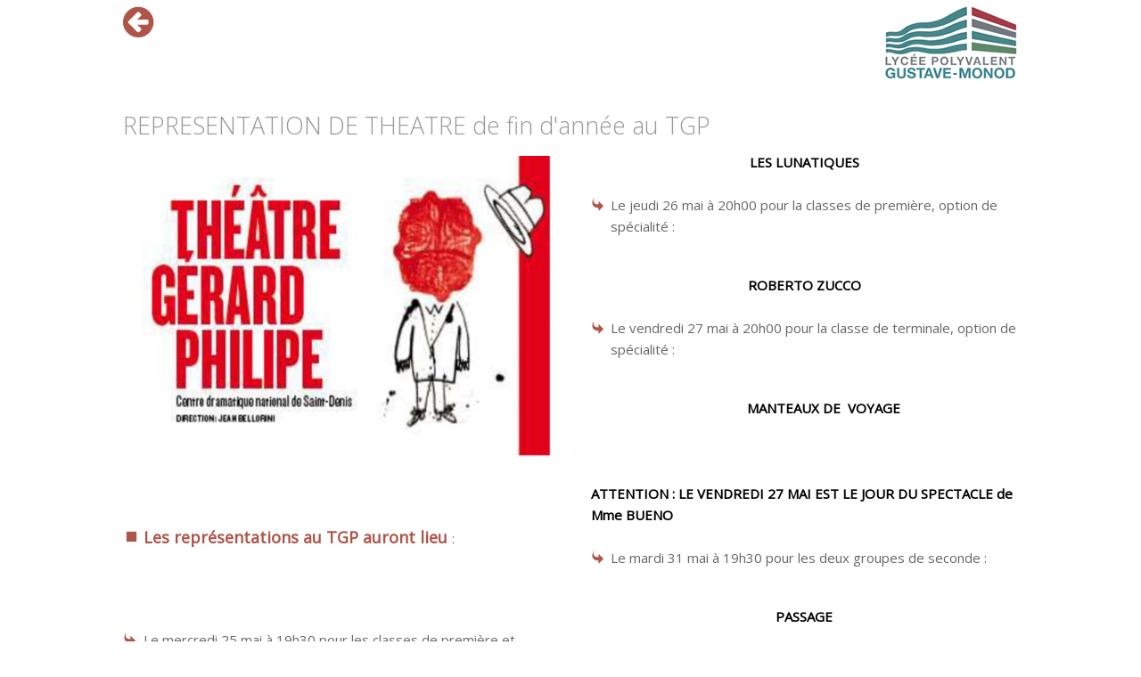

--- FILE ---
content_type: text/html; charset=utf-8
request_url: https://www.lyc-polyvalent-monod-enghien.fr/node/971
body_size: 2885
content:
<!DOCTYPE html>
<!--[if IEMobile 7]><html class="iem7"  lang="fr" dir="ltr"><![endif]-->
<!--[if lte IE 6]><html class="lt-ie9 lt-ie8 lt-ie7"  lang="fr" dir="ltr"><![endif]-->
<!--[if (IE 7)&(!IEMobile)]><html class="lt-ie9 lt-ie8"  lang="fr" dir="ltr"><![endif]-->
<!--[if IE 8]><html class="lt-ie9"  lang="fr" dir="ltr"><![endif]-->
<!--[if (gte IE 9)|(gt IEMobile 7)]><!--><html  lang="fr" dir="ltr" prefix="content: http://purl.org/rss/1.0/modules/content/ dc: http://purl.org/dc/terms/ foaf: http://xmlns.com/foaf/0.1/ og: http://ogp.me/ns# rdfs: http://www.w3.org/2000/01/rdf-schema# sioc: http://rdfs.org/sioc/ns# sioct: http://rdfs.org/sioc/types# skos: http://www.w3.org/2004/02/skos/core# xsd: http://www.w3.org/2001/XMLSchema#"><!--<![endif]-->
  
<head>
  <meta charset="utf-8" />
<meta name="Generator" content="Drupal 7 (http://drupal.org)" />
<link rel="canonical" href="/node/971" />
<link rel="shortlink" href="/node/971" />
<meta name="keywords" content="theatre" />
<link rel="shortcut icon" href="https://www.lyc-polyvalent-monod-enghien.fr/sites/default/themes/mui_devline/favicon.ico" type="image/vnd.microsoft.icon" />
  <title> REPRESENTATION DE THEATRE de fin d&#039;année au TGP | LPO - Monod Enghien</title>

      <meta name="MobileOptimized" content="width">
    <meta name="HandheldFriendly" content="true">
    <meta name="viewport" content="width=device-width, initial-scale=1.0, maximum-scale=1.0">
    <meta http-equiv="cleartype" content="on">
  
  <link href='https://fonts.googleapis.com/css?family=Open+Sans:400,300' rel='stylesheet' type='text/css'>
  
  <style>
@import url("https://www.lyc-polyvalent-monod-enghien.fr/modules/system/system.base.css?qh4fua");
</style>
<style>
@import url("https://www.lyc-polyvalent-monod-enghien.fr/modules/comment/comment.css?qh4fua");
@import url("https://www.lyc-polyvalent-monod-enghien.fr/modules/field/theme/field.css?qh4fua");
@import url("https://www.lyc-polyvalent-monod-enghien.fr/modules/node/node.css?qh4fua");
@import url("https://www.lyc-polyvalent-monod-enghien.fr/modules/search/search.css?qh4fua");
@import url("https://www.lyc-polyvalent-monod-enghien.fr/modules/user/user.css?qh4fua");
@import url("https://www.lyc-polyvalent-monod-enghien.fr/sites/all/modules/views/css/views.css?qh4fua");
</style>
<style>
@import url("https://www.lyc-polyvalent-monod-enghien.fr/sites/all/modules/ctools/css/ctools.css?qh4fua");
</style>
<style>
@import url("https://www.lyc-polyvalent-monod-enghien.fr/sites/default/themes/mui_devline/system.menus.css?qh4fua");
@import url("https://www.lyc-polyvalent-monod-enghien.fr/sites/default/themes/mui_devline/system.messages.css?qh4fua");
@import url("https://www.lyc-polyvalent-monod-enghien.fr/sites/default/themes/mui_devline/system.theme.css?qh4fua");
@import url("https://www.lyc-polyvalent-monod-enghien.fr/sites/default/themes/mui_devline/css/styles.css?qh4fua");
</style>
  <script src="https://www.lyc-polyvalent-monod-enghien.fr/misc/jquery.js?v=1.4.4"></script>
<script src="https://www.lyc-polyvalent-monod-enghien.fr/misc/jquery-extend-3.4.0.js?v=1.4.4"></script>
<script src="https://www.lyc-polyvalent-monod-enghien.fr/misc/jquery-html-prefilter-3.5.0-backport.js?v=1.4.4"></script>
<script src="https://www.lyc-polyvalent-monod-enghien.fr/misc/jquery.once.js?v=1.2"></script>
<script src="https://www.lyc-polyvalent-monod-enghien.fr/misc/drupal.js?qh4fua"></script>
<script src="https://www.lyc-polyvalent-monod-enghien.fr/sites/all/modules/devline/dv_common/dv_common.js?qh4fua"></script>
<script src="https://www.lyc-polyvalent-monod-enghien.fr/sites/default/modules/custom_modern_ui/responsiveslides.min.js?qh4fua"></script>
<script src="https://www.lyc-polyvalent-monod-enghien.fr/sites/default/modules/custom_modern_ui/custom_modern_ui.js?qh4fua"></script>
<script src="https://www.lyc-polyvalent-monod-enghien.fr/sites/files/monod/languages/fr_VPatEPZxFjcSqI_XFlKT9vuqzN-zSTxykg9p8tRnUec.js?qh4fua"></script>
<script src="https://www.lyc-polyvalent-monod-enghien.fr/sites/all/modules/devline/modern_ui_views_content/modern_ui_views_content.js?qh4fua"></script>
<script src="https://www.lyc-polyvalent-monod-enghien.fr/sites/all/modules/devline/modern_ui_views_content/jquery.columnizer.js?qh4fua"></script>
<script>jQuery.extend(Drupal.settings, {"basePath":"\/","pathPrefix":"","ajaxPageState":{"theme":"mui_devline","theme_token":"kTySDxm0527qZUrWF5XeCWZ52iG4nWTKFWGmdea_LHo","js":{"misc\/jquery.js":1,"misc\/jquery-extend-3.4.0.js":1,"misc\/jquery-html-prefilter-3.5.0-backport.js":1,"misc\/jquery.once.js":1,"misc\/drupal.js":1,"sites\/all\/modules\/devline\/dv_common\/dv_common.js":1,"sites\/default\/modules\/custom_modern_ui\/responsiveslides.min.js":1,"sites\/default\/modules\/custom_modern_ui\/custom_modern_ui.js":1,"public:\/\/languages\/fr_VPatEPZxFjcSqI_XFlKT9vuqzN-zSTxykg9p8tRnUec.js":1,"sites\/all\/modules\/devline\/modern_ui_views_content\/modern_ui_views_content.js":1,"sites\/all\/modules\/devline\/modern_ui_views_content\/jquery.columnizer.js":1},"css":{"modules\/system\/system.base.css":1,"modules\/system\/system.menus.css":1,"modules\/system\/system.messages.css":1,"modules\/system\/system.theme.css":1,"modules\/comment\/comment.css":1,"modules\/field\/theme\/field.css":1,"modules\/node\/node.css":1,"modules\/search\/search.css":1,"modules\/user\/user.css":1,"sites\/all\/modules\/views\/css\/views.css":1,"sites\/all\/modules\/ctools\/css\/ctools.css":1,"sites\/default\/themes\/mui_devline\/system.menus.css":1,"sites\/default\/themes\/mui_devline\/system.messages.css":1,"sites\/default\/themes\/mui_devline\/system.theme.css":1,"sites\/default\/themes\/mui_devline\/css\/styles.css":1}}});</script>
      <!--[if lt IE 9]>
    <script src="/sites/all/themes/zen/js/html5-respond.js"></script>
    <![endif]-->
  </head>
<body class="html not-front not-logged-in page-node page-node- page-node-971 node-type-modern-ui-content i18n-fr section-node" >
      <p id="skip-link">
      <a href="#main-menu" class="element-invisible element-focusable">Jump to navigation</a>
    </p>
      
<div id="page-container">
  <div id="page">

    <header class="header" id="header" role="banner">

            
      
              <hgroup class="header--logo-name-and-slogan back-button" id="logo-name-and-slogan">
                      <a href="/sitemap" title="Plan du site" rel="home" class="header--logo" id="logo"><img src="https://www.lyc-polyvalent-monod-enghien.fr/sites/default/themes/mui_devline/logo.png" alt="Logo" class="header--logo-image" /></a>
                    
                            </hgroup>
            
            <div class="back-button">  
        <div class="navigate-left">
          <div class="go-tiles">
            <a href="/" title="Accueil" class="header--site-link icon" rel="home"><span class="icon-circle-arrow-left"></span></a>
          </div>
        </div> 
      </div> 
            
      
      
    </header>
    
    
    <div id="main">

      <div id="content" class="column" role="main">
                  
        <a id="main-content"></a>
                          <h1 class="page--title title" id="page-title"> REPRESENTATION DE THEATRE de fin d&#039;année au TGP</h1>
                                                        


<article class="node-971 node node-modern-ui-content two-columns two-columns-set theme-red view-mode-full clearfix" about="/node/971" typeof="sioc:Item foaf:Document">

      <header>
                  <span property="dc:title" content=" REPRESENTATION DE THEATRE de fin d&#039;année au TGP" class="rdf-meta element-hidden"></span><span property="sioc:num_replies" content="0" datatype="xsd:integer" class="rdf-meta element-hidden"></span>
      
          </header>
  
  <div class="field field-name-body field-type-text-with-summary field-label-hidden"><div class="field-items"><div class="field-item even" property="content:encoded"><p class="dontsplit "><strong><img alt="" height="363" src="/sites/files/monod/mui/M.Ouchen/C_Users_provadj3_Desktop_TGP2.jpg" width="516" /></strong></p><p class="dontsplit "> </p><ul class="dontsplit "><li><u><strong>Les représentations au TGP auront lieu </strong></u>:</li></ul><p class="dontsplit "> </p><ol class="dontsplit "><li>Le mercredi 25 mai à 19h30 pour les classes de première et terminale théâtre facultatif :</li></ol><p class="dontsplit " style="text-align: center;"><strong>LES LUNATIQUES</strong></p><ol class="dontsplit "><li>Le jeudi 26 mai à 20h00 pour la classes de première, option de spécialité :</li></ol><p class="dontsplit " style="text-align: center;"><strong>ROBERTO ZUCCO</strong></p><ol class="dontsplit "><li>Le vendredi 27 mai à 20h00 pour la classe de terminale, option de spécialité :</li></ol><p class="dontsplit " style="text-align: center;">                 <strong>MANTEAUX DE  VOYAGE      </strong></p><p class="dontsplit " style="text-align: center;"><strong>      </strong>                                                               </p><p class="dontsplit "><strong>ATTENTION : LE VENDREDI 27 MAI EST LE JOUR DU SPECTACLE de Mme BUENO</strong></p><ol class="dontsplit "><li>Le mardi 31 mai à 19h30 pour les deux groupes de seconde :</li></ol><p class="dontsplit " style="text-align: center;"><strong>PASSAGE</strong></p></div></div></div>
  
  
</article>
              </div>

      <div id="navigation">

        
        
      </div>

      
      
    </div>
             
          <div id="footer-links">
        <div id="copyright">
          <span>Lycée G. Monod &nbsp;©2025.<span class="copyright-extra">&nbsp;Design&nbsp;<a href="http://www.bewapp.com" target="_blank">arno bacquet</a></span></span>
          <span>&nbsp;Réalisation&nbsp;<a href="http://devline-concept.fr" target="_blank">Devline</a></span>
        </div>
      </div>
       
  
      </div>
</div>

  </body>
</html>


--- FILE ---
content_type: text/css
request_url: https://www.lyc-polyvalent-monod-enghien.fr/sites/default/themes/mui_devline/css/styles.css?qh4fua
body_size: 29836
content:
/**
 * @file
 * Styles are organized using the SMACSS technique. @see http://smacss.com/book/
 *
 * When you turn on CSS aggregation at admin/config/development/performance, all
 * of these @include files will be combined into a single file.
 */
/* Import Sass mixins, variables, Compass modules, etc. */
@font-face {
  font-family: 'icomoon';
  src: url("../fonts/icomoon.eot?-530f2k");
  src: url("../fonts/icomoon.eot?#iefix-530f2k") format("embedded-opentype"), url("../fonts/icomoon.woff?-530f2k") format("woff"), url("../fonts/icomoon.ttf?-530f2k") format("truetype"), url("../fonts/icomoon.svg?-530f2k#icomoon") format("svg");
  font-weight: normal;
  font-style: normal;
}
/* line 36, ../sass/_mui-devline-init.scss */
[class^="icon-"], [class*=" icon-"] {
  font-family: 'icomoon';
  speak: none;
  font-style: normal;
  font-weight: normal;
  font-variant: normal;
  text-transform: none;
  line-height: 1;
  /* Better Font Rendering =========== */
  -webkit-font-smoothing: antialiased;
  -moz-osx-font-smoothing: grayscale;
}

/* line 50, ../sass/_mui-devline-init.scss */
.icon-circle-arrow-left:before {
  content: "\f0a8";
  color: #ae5449;
}

/* line 54, ../sass/_mui-devline-init.scss */
.icon-quote-left:before {
  content: "\f10d";
}

/* line 57, ../sass/_mui-devline-init.scss */
.icon-quote-right:before {
  content: "\f10e";
}

/* line 60, ../sass/_mui-devline-init.scss */
.icon-forward:before {
  content: "\e601";
}

/* line 63, ../sass/_mui-devline-init.scss */
.icon-reply:before {
  content: "\e602";
}

/* line 66, ../sass/_mui-devline-init.scss */
.icon-drawer:before {
  content: "\e600";
}

/* line 69, ../sass/_mui-devline-init.scss */
.icon-ellipsis:before {
  content: "\e605";
}

/* line 72, ../sass/_mui-devline-init.scss */
.icon-checkmark:before {
  content: "\e604";
}

/* line 75, ../sass/_mui-devline-init.scss */
.icon-circle:before {
  content: "\f111";
}

/* line 78, ../sass/_mui-devline-init.scss */
.icon-stop:before, .icon-title-separator:before, .icon-index-list:before {
  content: "\e603";
}

/**
 * @file
 * Positioning for responsive layout .
 *
 * Define and reset CSS for MetroJs Plugin.
 */
/* 
 * Center tiles's container 
*/
/* line 30, ../sass/_mui-devline-metrojs.scss */
.tiles {
  margin: 0px auto;
  padding: 0px;
}

/* 
 * Reset tile's size, margin and positionning per device 
*/
@media all and (min-width: 1px) and (max-width: 319px) {
  /* line 53, ../sass/_mui-devline-metrojs.scss */
  .tiles {
    width: 225px;
  }

  /* line 54, ../sass/_mui-devline-metrojs.scss */
  .live-tile, .list-tile {
    height: 108px;
    width: 108px;
    margin: 2px;
  }
  /* line 58, ../sass/_mui-devline-metrojs.scss */
  .live-tile.tile-ajax-processed:hover, .list-tile.tile-ajax-processed:hover {
    cursor: pointer;
  }
  /* line 61, ../sass/_mui-devline-metrojs.scss */
  .live-tile .tile1, .list-tile .tile1 {
    background: url("../images/screen-1px-tile1-108px-108px.jpg") no-repeat;
  }
  /* line 64, ../sass/_mui-devline-metrojs.scss */
  .live-tile.carousel, .list-tile.carousel {
    background: url("../images/screen-1px-tile2-108px-108px.jpg") no-repeat;
  }
  /* line 66, ../sass/_mui-devline-metrojs.scss */
  .live-tile.carousel .slide:not(:first-child), .list-tile.carousel .slide:not(:first-child) {
    background: url("../images/screen-1px-tile2-108px-108px.png") no-repeat;
  }
  /* line 70, ../sass/_mui-devline-metrojs.scss */
  .live-tile .tile3, .list-tile .tile3 {
    background: url("../images/screen-1px-tile3-108px-108px.jpg") no-repeat;
  }
  /* line 73, ../sass/_mui-devline-metrojs.scss */
  .live-tile .tile4, .list-tile .tile4 {
    background: url("../images/screen-1px-tile4-108px-108px.jpg") no-repeat;
  }
  /* line 76, ../sass/_mui-devline-metrojs.scss */
  .live-tile .tile4b, .list-tile .tile4b {
    background: url("../images/screen-1px-tile4b-108px-108px.jpg") no-repeat;
  }
  /* line 79, ../sass/_mui-devline-metrojs.scss */
  .live-tile .tile5, .list-tile .tile5 {
    background: url("../images/screen-1px-tile5-108px-108px.jpg") no-repeat;
  }
  /* line 82, ../sass/_mui-devline-metrojs.scss */
  .live-tile .tile6, .list-tile .tile6 {
    background: url("../images/screen-1px-tile6-108px-108px.jpg") no-repeat;
  }
  /* line 85, ../sass/_mui-devline-metrojs.scss */
  .live-tile .tile7, .list-tile .tile7 {
    background: url("../images/screen-1px-tile7-108px-108px.jpg") no-repeat;
  }
  /* line 88, ../sass/_mui-devline-metrojs.scss */
  .live-tile .tile7b, .list-tile .tile7b {
    background: url("../images/screen-1px-tile7b-108px-108px.jpg") no-repeat;
  }

  /* line 93, ../sass/_mui-devline-metrojs.scss */
  .live-tile.half-tile, .live-tile.half-wide, .live-tile.half-tall {
    height: 52px;
    width: 52px;
    text-align: center;
  }
  /* line 97, ../sass/_mui-devline-metrojs.scss */
  .live-tile.half-tile .tile9, .live-tile.half-wide .tile9, .live-tile.half-tall .tile9 {
    background: url("../images/screen-1px-tile9-52px-52px.jpg") no-repeat;
  }
  /* line 100, ../sass/_mui-devline-metrojs.scss */
  .live-tile.half-tile .tile10, .live-tile.half-wide .tile10, .live-tile.half-tall .tile10 {
    background: url("../images/screen-1px-tile10-52px-52px.jpg") no-repeat;
  }
  /* line 104, ../sass/_mui-devline-metrojs.scss */
  .live-tile.half-wide {
    height: 108px;
  }
  /* line 107, ../sass/_mui-devline-metrojs.scss */
  .live-tile.half-tall {
    width: 108px;
  }
  /* line 109, ../sass/_mui-devline-metrojs.scss */
  .live-tile.half-tall .tile8 {
    background: url("../images/screen-1px-tile8-52px-108px.jpg") no-repeat;
  }
  /* line 112, ../sass/_mui-devline-metrojs.scss */
  .live-tile.half-tall .tile11 {
    background: url("../images/screen-1px-tile11-52px-108px.jpg") no-repeat;
  }
  /* line 115, ../sass/_mui-devline-metrojs.scss */
  .live-tile.half-tall .tile12 {
    background: url("../images/screen-1px-tile12-52px-108px.jpg") no-repeat;
  }

  /* line 120, ../sass/_mui-devline-metrojs.scss */
  .live-tile.two-wide, .list-tile.two-wide {
    width: 108px;
  }
  /* line 122, ../sass/_mui-devline-metrojs.scss */
  .live-tile.two-wide .tile1, .list-tile.two-wide .tile1 {
    background: url("../images/screen-1px-tile1-108px-108px.jpg") no-repeat;
  }
  /* line 125, ../sass/_mui-devline-metrojs.scss */
  .live-tile.two-wide.joker, .list-tile.two-wide.joker {
    width: 108px;
  }
  /* line 127, ../sass/_mui-devline-metrojs.scss */
  .live-tile.two-wide.joker .tile1, .list-tile.two-wide.joker .tile1 {
    background: url("../images/screen-1px-tile1-108px-108px.jpg") no-repeat;
  }

  /* line 133, ../sass/_mui-devline-metrojs.scss */
  .live-tile.simple.joker, .list-tile.simple.joker {
    width: 220px;
  }
  /* line 135, ../sass/_mui-devline-metrojs.scss */
  .live-tile.simple.joker .tile3, .list-tile.simple.joker .tile3 {
    background: url("../images/screen-1px-tile3-108px-220px.jpg") no-repeat;
  }

  /* line 140, ../sass/_mui-devline-metrojs.scss */
  .live-tile.two-tall, .list-tile.two-tall {
    height: 108px;
  }

  /* line 141, ../sass/_mui-devline-metrojs.scss */
  .flip-list > li {
    height: 36px;
    width: 36px;
  }

  /* line 145, ../sass/_mui-devline-metrojs.scss */
  .flip-list.fourTiles > li, .flip-list.fourTiles > li > div, .flip-list.fourTiles > li > div > img, .flip-list.fourTiles > li > div > a {
    height: 54px;
    width: 54px;
  }

  /* line 149, ../sass/_mui-devline-metrojs.scss */
  .fourTiles2 {
    background-position: -36px 0px;
  }

  /* line 150, ../sass/_mui-devline-metrojs.scss */
  .fourTiles3 {
    background-position: 0px -36px;
  }

  /* line 151, ../sass/_mui-devline-metrojs.scss */
  .fourTiles4 {
    background-position: -36px -36px;
  }
}
@media all and (min-width: 320px) and (max-width: 479px) {
  /* line 53, ../sass/_mui-devline-metrojs.scss */
  .tiles {
    width: 285px;
  }

  /* line 54, ../sass/_mui-devline-metrojs.scss */
  .live-tile, .list-tile {
    height: 132px;
    width: 132px;
    margin: 5px;
  }
  /* line 58, ../sass/_mui-devline-metrojs.scss */
  .live-tile.tile-ajax-processed:hover, .list-tile.tile-ajax-processed:hover {
    cursor: pointer;
  }
  /* line 61, ../sass/_mui-devline-metrojs.scss */
  .live-tile .tile1, .list-tile .tile1 {
    background: url("../images/screen-320px-tile1-132px-132px.jpg") no-repeat;
  }
  /* line 64, ../sass/_mui-devline-metrojs.scss */
  .live-tile.carousel, .list-tile.carousel {
    background: url("../images/screen-320px-tile2-132px-132px.jpg") no-repeat;
  }
  /* line 66, ../sass/_mui-devline-metrojs.scss */
  .live-tile.carousel .slide:not(:first-child), .list-tile.carousel .slide:not(:first-child) {
    background: url("../images/screen-320px-tile2-132px-132px.png") no-repeat;
  }
  /* line 70, ../sass/_mui-devline-metrojs.scss */
  .live-tile .tile3, .list-tile .tile3 {
    background: url("../images/screen-320px-tile3-132px-132px.jpg") no-repeat;
  }
  /* line 73, ../sass/_mui-devline-metrojs.scss */
  .live-tile .tile4, .list-tile .tile4 {
    background: url("../images/screen-320px-tile4-132px-132px.jpg") no-repeat;
  }
  /* line 76, ../sass/_mui-devline-metrojs.scss */
  .live-tile .tile4b, .list-tile .tile4b {
    background: url("../images/screen-320px-tile4b-132px-132px.jpg") no-repeat;
  }
  /* line 79, ../sass/_mui-devline-metrojs.scss */
  .live-tile .tile5, .list-tile .tile5 {
    background: url("../images/screen-320px-tile5-132px-132px.jpg") no-repeat;
  }
  /* line 82, ../sass/_mui-devline-metrojs.scss */
  .live-tile .tile6, .list-tile .tile6 {
    background: url("../images/screen-320px-tile6-132px-132px.jpg") no-repeat;
  }
  /* line 85, ../sass/_mui-devline-metrojs.scss */
  .live-tile .tile7, .list-tile .tile7 {
    background: url("../images/screen-320px-tile7-132px-132px.jpg") no-repeat;
  }
  /* line 88, ../sass/_mui-devline-metrojs.scss */
  .live-tile .tile7b, .list-tile .tile7b {
    background: url("../images/screen-320px-tile7b-132px-132px.jpg") no-repeat;
  }

  /* line 93, ../sass/_mui-devline-metrojs.scss */
  .live-tile.half-tile, .live-tile.half-wide, .live-tile.half-tall {
    height: 61px;
    width: 61px;
    text-align: center;
  }
  /* line 97, ../sass/_mui-devline-metrojs.scss */
  .live-tile.half-tile .tile9, .live-tile.half-wide .tile9, .live-tile.half-tall .tile9 {
    background: url("../images/screen-320px-tile9-61px-61px.jpg") no-repeat;
  }
  /* line 100, ../sass/_mui-devline-metrojs.scss */
  .live-tile.half-tile .tile10, .live-tile.half-wide .tile10, .live-tile.half-tall .tile10 {
    background: url("../images/screen-320px-tile10-61px-61px.jpg") no-repeat;
  }
  /* line 104, ../sass/_mui-devline-metrojs.scss */
  .live-tile.half-wide {
    height: 132px;
  }
  /* line 107, ../sass/_mui-devline-metrojs.scss */
  .live-tile.half-tall {
    width: 132px;
  }
  /* line 109, ../sass/_mui-devline-metrojs.scss */
  .live-tile.half-tall .tile8 {
    background: url("../images/screen-320px-tile8-61px-132px.jpg") no-repeat;
  }
  /* line 112, ../sass/_mui-devline-metrojs.scss */
  .live-tile.half-tall .tile11 {
    background: url("../images/screen-320px-tile11-61px-132px.jpg") no-repeat;
  }
  /* line 115, ../sass/_mui-devline-metrojs.scss */
  .live-tile.half-tall .tile12 {
    background: url("../images/screen-320px-tile12-61px-132px.jpg") no-repeat;
  }

  /* line 120, ../sass/_mui-devline-metrojs.scss */
  .live-tile.two-wide, .list-tile.two-wide {
    width: 132px;
  }
  /* line 122, ../sass/_mui-devline-metrojs.scss */
  .live-tile.two-wide .tile1, .list-tile.two-wide .tile1 {
    background: url("../images/screen-320px-tile1-132px-132px.jpg") no-repeat;
  }
  /* line 125, ../sass/_mui-devline-metrojs.scss */
  .live-tile.two-wide.joker, .list-tile.two-wide.joker {
    width: 132px;
  }
  /* line 127, ../sass/_mui-devline-metrojs.scss */
  .live-tile.two-wide.joker .tile1, .list-tile.two-wide.joker .tile1 {
    background: url("../images/screen-320px-tile1-132px-132px.jpg") no-repeat;
  }

  /* line 133, ../sass/_mui-devline-metrojs.scss */
  .live-tile.simple.joker, .list-tile.simple.joker {
    width: 274px;
  }
  /* line 135, ../sass/_mui-devline-metrojs.scss */
  .live-tile.simple.joker .tile3, .list-tile.simple.joker .tile3 {
    background: url("../images/screen-320px-tile3-132px-274px.jpg") no-repeat;
  }

  /* line 140, ../sass/_mui-devline-metrojs.scss */
  .live-tile.two-tall, .list-tile.two-tall {
    height: 132px;
  }

  /* line 141, ../sass/_mui-devline-metrojs.scss */
  .flip-list > li {
    height: 44px;
    width: 44px;
  }

  /* line 145, ../sass/_mui-devline-metrojs.scss */
  .flip-list.fourTiles > li, .flip-list.fourTiles > li > div, .flip-list.fourTiles > li > div > img, .flip-list.fourTiles > li > div > a {
    height: 66px;
    width: 66px;
  }

  /* line 149, ../sass/_mui-devline-metrojs.scss */
  .fourTiles2 {
    background-position: -44px 0px;
  }

  /* line 150, ../sass/_mui-devline-metrojs.scss */
  .fourTiles3 {
    background-position: 0px -44px;
  }

  /* line 151, ../sass/_mui-devline-metrojs.scss */
  .fourTiles4 {
    background-position: -44px -44px;
  }
}
@media all and (min-width: 480px) and (max-width: 767px) {
  /* line 53, ../sass/_mui-devline-metrojs.scss */
  .tiles {
    width: 465px;
  }

  /* line 54, ../sass/_mui-devline-metrojs.scss */
  .live-tile, .list-tile {
    height: 108px;
    width: 108px;
    margin: 4px;
  }
  /* line 58, ../sass/_mui-devline-metrojs.scss */
  .live-tile.tile-ajax-processed:hover, .list-tile.tile-ajax-processed:hover {
    cursor: pointer;
  }
  /* line 61, ../sass/_mui-devline-metrojs.scss */
  .live-tile .tile1, .list-tile .tile1 {
    background: url("../images/screen-480px-tile1-108px-108px.jpg") no-repeat;
  }
  /* line 64, ../sass/_mui-devline-metrojs.scss */
  .live-tile.carousel, .list-tile.carousel {
    background: url("../images/screen-480px-tile2-108px-108px.jpg") no-repeat;
  }
  /* line 66, ../sass/_mui-devline-metrojs.scss */
  .live-tile.carousel .slide:not(:first-child), .list-tile.carousel .slide:not(:first-child) {
    background: url("../images/screen-480px-tile2-108px-108px.png") no-repeat;
  }
  /* line 70, ../sass/_mui-devline-metrojs.scss */
  .live-tile .tile3, .list-tile .tile3 {
    background: url("../images/screen-480px-tile3-108px-108px.jpg") no-repeat;
  }
  /* line 73, ../sass/_mui-devline-metrojs.scss */
  .live-tile .tile4, .list-tile .tile4 {
    background: url("../images/screen-480px-tile4-108px-108px.jpg") no-repeat;
  }
  /* line 76, ../sass/_mui-devline-metrojs.scss */
  .live-tile .tile4b, .list-tile .tile4b {
    background: url("../images/screen-480px-tile4b-108px-108px.jpg") no-repeat;
  }
  /* line 79, ../sass/_mui-devline-metrojs.scss */
  .live-tile .tile5, .list-tile .tile5 {
    background: url("../images/screen-480px-tile5-108px-108px.jpg") no-repeat;
  }
  /* line 82, ../sass/_mui-devline-metrojs.scss */
  .live-tile .tile6, .list-tile .tile6 {
    background: url("../images/screen-480px-tile6-108px-108px.jpg") no-repeat;
  }
  /* line 85, ../sass/_mui-devline-metrojs.scss */
  .live-tile .tile7, .list-tile .tile7 {
    background: url("../images/screen-480px-tile7-108px-108px.jpg") no-repeat;
  }
  /* line 88, ../sass/_mui-devline-metrojs.scss */
  .live-tile .tile7b, .list-tile .tile7b {
    background: url("../images/screen-480px-tile7b-108px-108px.jpg") no-repeat;
  }

  /* line 93, ../sass/_mui-devline-metrojs.scss */
  .live-tile.half-tile, .live-tile.half-wide, .live-tile.half-tall {
    height: 50px;
    width: 50px;
    text-align: center;
  }
  /* line 97, ../sass/_mui-devline-metrojs.scss */
  .live-tile.half-tile .tile9, .live-tile.half-wide .tile9, .live-tile.half-tall .tile9 {
    background: url("../images/screen-480px-tile9-50px-50px.jpg") no-repeat;
  }
  /* line 100, ../sass/_mui-devline-metrojs.scss */
  .live-tile.half-tile .tile10, .live-tile.half-wide .tile10, .live-tile.half-tall .tile10 {
    background: url("../images/screen-480px-tile10-50px-50px.jpg") no-repeat;
  }
  /* line 104, ../sass/_mui-devline-metrojs.scss */
  .live-tile.half-wide {
    height: 108px;
  }
  /* line 107, ../sass/_mui-devline-metrojs.scss */
  .live-tile.half-tall {
    width: 108px;
  }
  /* line 109, ../sass/_mui-devline-metrojs.scss */
  .live-tile.half-tall .tile8 {
    background: url("../images/screen-480px-tile8-50px-108px.jpg") no-repeat;
  }
  /* line 112, ../sass/_mui-devline-metrojs.scss */
  .live-tile.half-tall .tile11 {
    background: url("../images/screen-480px-tile11-50px-108px.jpg") no-repeat;
  }
  /* line 115, ../sass/_mui-devline-metrojs.scss */
  .live-tile.half-tall .tile12 {
    background: url("../images/screen-480px-tile12-50px-108px.jpg") no-repeat;
  }

  /* line 120, ../sass/_mui-devline-metrojs.scss */
  .live-tile.two-wide, .list-tile.two-wide {
    width: 224px;
  }
  /* line 122, ../sass/_mui-devline-metrojs.scss */
  .live-tile.two-wide .tile1, .list-tile.two-wide .tile1 {
    background: url("../images/screen-480px-tile1-108px-224px.jpg") no-repeat;
  }
  /* line 125, ../sass/_mui-devline-metrojs.scss */
  .live-tile.two-wide.joker, .list-tile.two-wide.joker {
    width: 224px;
  }
  /* line 127, ../sass/_mui-devline-metrojs.scss */
  .live-tile.two-wide.joker .tile1, .list-tile.two-wide.joker .tile1 {
    background: url("../images/screen-480px-tile1-108px-224px.jpg") no-repeat;
  }

  /* line 133, ../sass/_mui-devline-metrojs.scss */
  .live-tile.simple.joker, .list-tile.simple.joker {
    width: 108px;
  }
  /* line 135, ../sass/_mui-devline-metrojs.scss */
  .live-tile.simple.joker .tile3, .list-tile.simple.joker .tile3 {
    background: url("../images/screen-480px-tile3-108px-108px.jpg") no-repeat;
  }

  /* line 140, ../sass/_mui-devline-metrojs.scss */
  .live-tile.two-tall, .list-tile.two-tall {
    height: 224px;
  }

  /* line 141, ../sass/_mui-devline-metrojs.scss */
  .flip-list > li {
    height: 36px;
    width: 36px;
  }

  /* line 145, ../sass/_mui-devline-metrojs.scss */
  .flip-list.fourTiles > li, .flip-list.fourTiles > li > div, .flip-list.fourTiles > li > div > img, .flip-list.fourTiles > li > div > a {
    height: 54px;
    width: 54px;
  }

  /* line 149, ../sass/_mui-devline-metrojs.scss */
  .fourTiles2 {
    background-position: -36px 0px;
  }

  /* line 150, ../sass/_mui-devline-metrojs.scss */
  .fourTiles3 {
    background-position: 0px -36px;
  }

  /* line 151, ../sass/_mui-devline-metrojs.scss */
  .fourTiles4 {
    background-position: -36px -36px;
  }
}
@media all and (min-width: 768px) and (max-width: 1023px) {
  /* line 53, ../sass/_mui-devline-metrojs.scss */
  .tiles {
    width: 625px;
  }

  /* line 54, ../sass/_mui-devline-metrojs.scss */
  .live-tile, .list-tile {
    height: 192px;
    width: 192px;
    margin: 8px;
  }
  /* line 58, ../sass/_mui-devline-metrojs.scss */
  .live-tile.tile-ajax-processed:hover, .list-tile.tile-ajax-processed:hover {
    cursor: pointer;
  }
  /* line 61, ../sass/_mui-devline-metrojs.scss */
  .live-tile .tile1, .list-tile .tile1 {
    background: url("../images/screen-768px-tile1-192px-192px.jpg") no-repeat;
  }
  /* line 64, ../sass/_mui-devline-metrojs.scss */
  .live-tile.carousel, .list-tile.carousel {
    background: url("../images/screen-768px-tile2-192px-192px.jpg") no-repeat;
  }
  /* line 66, ../sass/_mui-devline-metrojs.scss */
  .live-tile.carousel .slide:not(:first-child), .list-tile.carousel .slide:not(:first-child) {
    background: url("../images/screen-768px-tile2-192px-192px.png") no-repeat;
  }
  /* line 70, ../sass/_mui-devline-metrojs.scss */
  .live-tile .tile3, .list-tile .tile3 {
    background: url("../images/screen-768px-tile3-192px-192px.jpg") no-repeat;
  }
  /* line 73, ../sass/_mui-devline-metrojs.scss */
  .live-tile .tile4, .list-tile .tile4 {
    background: url("../images/screen-768px-tile4-192px-192px.jpg") no-repeat;
  }
  /* line 76, ../sass/_mui-devline-metrojs.scss */
  .live-tile .tile4b, .list-tile .tile4b {
    background: url("../images/screen-768px-tile4b-192px-192px.jpg") no-repeat;
  }
  /* line 79, ../sass/_mui-devline-metrojs.scss */
  .live-tile .tile5, .list-tile .tile5 {
    background: url("../images/screen-768px-tile5-192px-192px.jpg") no-repeat;
  }
  /* line 82, ../sass/_mui-devline-metrojs.scss */
  .live-tile .tile6, .list-tile .tile6 {
    background: url("../images/screen-768px-tile6-192px-192px.jpg") no-repeat;
  }
  /* line 85, ../sass/_mui-devline-metrojs.scss */
  .live-tile .tile7, .list-tile .tile7 {
    background: url("../images/screen-768px-tile7-192px-192px.jpg") no-repeat;
  }
  /* line 88, ../sass/_mui-devline-metrojs.scss */
  .live-tile .tile7b, .list-tile .tile7b {
    background: url("../images/screen-768px-tile7b-192px-192px.jpg") no-repeat;
  }

  /* line 93, ../sass/_mui-devline-metrojs.scss */
  .live-tile.half-tile, .live-tile.half-wide, .live-tile.half-tall {
    height: 88px;
    width: 88px;
    text-align: center;
  }
  /* line 97, ../sass/_mui-devline-metrojs.scss */
  .live-tile.half-tile .tile9, .live-tile.half-wide .tile9, .live-tile.half-tall .tile9 {
    background: url("../images/screen-768px-tile9-88px-88px.jpg") no-repeat;
  }
  /* line 100, ../sass/_mui-devline-metrojs.scss */
  .live-tile.half-tile .tile10, .live-tile.half-wide .tile10, .live-tile.half-tall .tile10 {
    background: url("../images/screen-768px-tile10-88px-88px.jpg") no-repeat;
  }
  /* line 104, ../sass/_mui-devline-metrojs.scss */
  .live-tile.half-wide {
    height: 192px;
  }
  /* line 107, ../sass/_mui-devline-metrojs.scss */
  .live-tile.half-tall {
    width: 192px;
  }
  /* line 109, ../sass/_mui-devline-metrojs.scss */
  .live-tile.half-tall .tile8 {
    background: url("../images/screen-768px-tile8-88px-192px.jpg") no-repeat;
  }
  /* line 112, ../sass/_mui-devline-metrojs.scss */
  .live-tile.half-tall .tile11 {
    background: url("../images/screen-768px-tile11-88px-192px.jpg") no-repeat;
  }
  /* line 115, ../sass/_mui-devline-metrojs.scss */
  .live-tile.half-tall .tile12 {
    background: url("../images/screen-768px-tile12-88px-192px.jpg") no-repeat;
  }

  /* line 120, ../sass/_mui-devline-metrojs.scss */
  .live-tile.two-wide, .list-tile.two-wide {
    width: 400px;
  }
  /* line 122, ../sass/_mui-devline-metrojs.scss */
  .live-tile.two-wide .tile1, .list-tile.two-wide .tile1 {
    background: url("../images/screen-768px-tile1-192px-400px.jpg") no-repeat;
  }
  /* line 125, ../sass/_mui-devline-metrojs.scss */
  .live-tile.two-wide.joker, .list-tile.two-wide.joker {
    width: 192px;
  }
  /* line 127, ../sass/_mui-devline-metrojs.scss */
  .live-tile.two-wide.joker .tile1, .list-tile.two-wide.joker .tile1 {
    background: url("../images/screen-768px-tile1-192px-192px.jpg") no-repeat;
  }

  /* line 133, ../sass/_mui-devline-metrojs.scss */
  .live-tile.simple.joker, .list-tile.simple.joker {
    width: 192px;
  }
  /* line 135, ../sass/_mui-devline-metrojs.scss */
  .live-tile.simple.joker .tile3, .list-tile.simple.joker .tile3 {
    background: url("../images/screen-768px-tile3-192px-192px.jpg") no-repeat;
  }

  /* line 140, ../sass/_mui-devline-metrojs.scss */
  .live-tile.two-tall, .list-tile.two-tall {
    height: 400px;
  }

  /* line 141, ../sass/_mui-devline-metrojs.scss */
  .flip-list > li {
    height: 64px;
    width: 64px;
  }

  /* line 145, ../sass/_mui-devline-metrojs.scss */
  .flip-list.fourTiles > li, .flip-list.fourTiles > li > div, .flip-list.fourTiles > li > div > img, .flip-list.fourTiles > li > div > a {
    height: 96px;
    width: 96px;
  }

  /* line 149, ../sass/_mui-devline-metrojs.scss */
  .fourTiles2 {
    background-position: -64px 0px;
  }

  /* line 150, ../sass/_mui-devline-metrojs.scss */
  .fourTiles3 {
    background-position: 0px -64px;
  }

  /* line 151, ../sass/_mui-devline-metrojs.scss */
  .fourTiles4 {
    background-position: -64px -64px;
  }
}
@media all and (min-width: 1024px) and (max-width: 10000px) {
  /* line 53, ../sass/_mui-devline-metrojs.scss */
  .tiles {
    width: 833px;
  }

  /* line 54, ../sass/_mui-devline-metrojs.scss */
  .live-tile, .list-tile {
    height: 192px;
    width: 192px;
    margin: 8px;
  }
  /* line 58, ../sass/_mui-devline-metrojs.scss */
  .live-tile.tile-ajax-processed:hover, .list-tile.tile-ajax-processed:hover {
    cursor: pointer;
  }
  /* line 61, ../sass/_mui-devline-metrojs.scss */
  .live-tile .tile1, .list-tile .tile1 {
    background: url("../images/screen-1024px-tile1-192px-192px.jpg") no-repeat;
  }
  /* line 64, ../sass/_mui-devline-metrojs.scss */
  .live-tile.carousel, .list-tile.carousel {
    background: url("../images/screen-1024px-tile2-192px-192px.jpg") no-repeat;
  }
  /* line 66, ../sass/_mui-devline-metrojs.scss */
  .live-tile.carousel .slide:not(:first-child), .list-tile.carousel .slide:not(:first-child) {
    background: url("../images/screen-1024px-tile2-192px-192px.png") no-repeat;
  }
  /* line 70, ../sass/_mui-devline-metrojs.scss */
  .live-tile .tile3, .list-tile .tile3 {
    background: url("../images/screen-1024px-tile3-192px-192px.jpg") no-repeat;
  }
  /* line 73, ../sass/_mui-devline-metrojs.scss */
  .live-tile .tile4, .list-tile .tile4 {
    background: url("../images/screen-1024px-tile4-192px-192px.jpg") no-repeat;
  }
  /* line 76, ../sass/_mui-devline-metrojs.scss */
  .live-tile .tile4b, .list-tile .tile4b {
    background: url("../images/screen-1024px-tile4b-192px-192px.jpg") no-repeat;
  }
  /* line 79, ../sass/_mui-devline-metrojs.scss */
  .live-tile .tile5, .list-tile .tile5 {
    background: url("../images/screen-1024px-tile5-192px-192px.jpg") no-repeat;
  }
  /* line 82, ../sass/_mui-devline-metrojs.scss */
  .live-tile .tile6, .list-tile .tile6 {
    background: url("../images/screen-1024px-tile6-192px-192px.jpg") no-repeat;
  }
  /* line 85, ../sass/_mui-devline-metrojs.scss */
  .live-tile .tile7, .list-tile .tile7 {
    background: url("../images/screen-1024px-tile7-192px-192px.jpg") no-repeat;
  }
  /* line 88, ../sass/_mui-devline-metrojs.scss */
  .live-tile .tile7b, .list-tile .tile7b {
    background: url("../images/screen-1024px-tile7b-192px-192px.jpg") no-repeat;
  }

  /* line 93, ../sass/_mui-devline-metrojs.scss */
  .live-tile.half-tile, .live-tile.half-wide, .live-tile.half-tall {
    height: 88px;
    width: 88px;
    text-align: center;
  }
  /* line 97, ../sass/_mui-devline-metrojs.scss */
  .live-tile.half-tile .tile9, .live-tile.half-wide .tile9, .live-tile.half-tall .tile9 {
    background: url("../images/screen-1024px-tile9-88px-88px.jpg") no-repeat;
  }
  /* line 100, ../sass/_mui-devline-metrojs.scss */
  .live-tile.half-tile .tile10, .live-tile.half-wide .tile10, .live-tile.half-tall .tile10 {
    background: url("../images/screen-1024px-tile10-88px-88px.jpg") no-repeat;
  }
  /* line 104, ../sass/_mui-devline-metrojs.scss */
  .live-tile.half-wide {
    height: 192px;
  }
  /* line 107, ../sass/_mui-devline-metrojs.scss */
  .live-tile.half-tall {
    width: 192px;
  }
  /* line 109, ../sass/_mui-devline-metrojs.scss */
  .live-tile.half-tall .tile8 {
    background: url("../images/screen-1024px-tile8-88px-192px.jpg") no-repeat;
  }
  /* line 112, ../sass/_mui-devline-metrojs.scss */
  .live-tile.half-tall .tile11 {
    background: url("../images/screen-1024px-tile11-88px-192px.jpg") no-repeat;
  }
  /* line 115, ../sass/_mui-devline-metrojs.scss */
  .live-tile.half-tall .tile12 {
    background: url("../images/screen-1024px-tile12-88px-192px.jpg") no-repeat;
  }

  /* line 120, ../sass/_mui-devline-metrojs.scss */
  .live-tile.two-wide, .list-tile.two-wide {
    width: 400px;
  }
  /* line 122, ../sass/_mui-devline-metrojs.scss */
  .live-tile.two-wide .tile1, .list-tile.two-wide .tile1 {
    background: url("../images/screen-1024px-tile1-192px-400px.jpg") no-repeat;
  }
  /* line 125, ../sass/_mui-devline-metrojs.scss */
  .live-tile.two-wide.joker, .list-tile.two-wide.joker {
    width: 400px;
  }
  /* line 127, ../sass/_mui-devline-metrojs.scss */
  .live-tile.two-wide.joker .tile1, .list-tile.two-wide.joker .tile1 {
    background: url("../images/screen-1024px-tile1-192px-400px.jpg") no-repeat;
  }

  /* line 133, ../sass/_mui-devline-metrojs.scss */
  .live-tile.simple.joker, .list-tile.simple.joker {
    width: 192px;
  }
  /* line 135, ../sass/_mui-devline-metrojs.scss */
  .live-tile.simple.joker .tile3, .list-tile.simple.joker .tile3 {
    background: url("../images/screen-1024px-tile3-192px-192px.jpg") no-repeat;
  }

  /* line 140, ../sass/_mui-devline-metrojs.scss */
  .live-tile.two-tall, .list-tile.two-tall {
    height: 400px;
  }

  /* line 141, ../sass/_mui-devline-metrojs.scss */
  .flip-list > li {
    height: 64px;
    width: 64px;
  }

  /* line 145, ../sass/_mui-devline-metrojs.scss */
  .flip-list.fourTiles > li, .flip-list.fourTiles > li > div, .flip-list.fourTiles > li > div > img, .flip-list.fourTiles > li > div > a {
    height: 96px;
    width: 96px;
  }

  /* line 149, ../sass/_mui-devline-metrojs.scss */
  .fourTiles2 {
    background-position: -64px 0px;
  }

  /* line 150, ../sass/_mui-devline-metrojs.scss */
  .fourTiles3 {
    background-position: 0px -64px;
  }

  /* line 151, ../sass/_mui-devline-metrojs.scss */
  .fourTiles4 {
    background-position: -64px -64px;
  }
}
/* 
 * Reset tile's font sizes and paddings per device 
*/
@media all and (min-width: 1px) and (max-width: 319px) {
  /* line 187, ../sass/_mui-devline-metrojs.scss */
  .live-tile p {
    font-size: 0.83333em;
    line-height: 2.4em;
    line-height: 1.9em;
    margin: 0px;
    padding: 4px 8px;
  }
  /* line 192, ../sass/_mui-devline-metrojs.scss */
  .live-tile p.teaser {
    padding-top: 17px;
  }
  /* line 196, ../sass/_mui-devline-metrojs.scss */
  .live-tile.carousel p {
    font-size: 0.75em;
    line-height: 2.66667em;
    line-height: 1.71em;
    font-weight: bold;
  }

  /* line 203, ../sass/_mui-devline-metrojs.scss */
  .live-tile .tile-title, .list-tile .tile-title {
    font-size: 9px;
    padding: 3px 5px;
    display: none;
  }
  /* line 208, ../sass/_mui-devline-metrojs.scss */
  .live-tile .tile-title .icon-tiny, .list-tile .tile-title .icon-tiny {
    font-size: 12px;
    display: inline-block;
  }
  /* line 212, ../sass/_mui-devline-metrojs.scss */
  .live-tile.half-tile .tile-title, .live-tile.half-wide .tile-title, .list-tile.half-tile .tile-title, .list-tile.half-wide .tile-title {
    font-size: 8px;
    padding: 3px 0px;
    line-height: 11px;
  }
}
@media all and (min-width: 320px) and (max-width: 479px) {
  /* line 187, ../sass/_mui-devline-metrojs.scss */
  .live-tile p {
    font-size: 1em;
    line-height: 2em;
    line-height: 1.7em;
    margin: 0px;
    padding: 5px 10px;
  }
  /* line 192, ../sass/_mui-devline-metrojs.scss */
  .live-tile p.teaser {
    padding-top: 20px;
  }
  /* line 196, ../sass/_mui-devline-metrojs.scss */
  .live-tile.carousel p {
    font-size: 0.91667em;
    line-height: 2.18182em;
    line-height: 1.53em;
    font-weight: bold;
  }

  /* line 203, ../sass/_mui-devline-metrojs.scss */
  .live-tile .tile-title, .list-tile .tile-title {
    font-size: 9px;
    padding: 3px 5px;
    display: none;
  }
  /* line 208, ../sass/_mui-devline-metrojs.scss */
  .live-tile .tile-title .icon-tiny, .list-tile .tile-title .icon-tiny {
    font-size: 12px;
    display: inline-block;
  }
  /* line 212, ../sass/_mui-devline-metrojs.scss */
  .live-tile.half-tile .tile-title, .live-tile.half-wide .tile-title, .list-tile.half-tile .tile-title, .list-tile.half-wide .tile-title {
    font-size: 8px;
    padding: 3px 0px;
    line-height: 11px;
  }
}
@media all and (min-width: 480px) and (max-width: 767px) {
  /* line 187, ../sass/_mui-devline-metrojs.scss */
  .live-tile p {
    font-size: 0.83333em;
    line-height: 2.4em;
    line-height: 1.9em;
    margin: 0px;
    padding: 4px 8px;
  }
  /* line 192, ../sass/_mui-devline-metrojs.scss */
  .live-tile p.teaser {
    padding-top: 17px;
  }
  /* line 196, ../sass/_mui-devline-metrojs.scss */
  .live-tile.carousel p {
    font-size: 0.75em;
    line-height: 2.66667em;
    line-height: 1.71em;
    font-weight: bold;
  }

  /* line 203, ../sass/_mui-devline-metrojs.scss */
  .live-tile .tile-title, .list-tile .tile-title {
    font-size: 9px;
    padding: 3px 5px;
    display: none;
  }
  /* line 208, ../sass/_mui-devline-metrojs.scss */
  .live-tile .tile-title .icon-tiny, .list-tile .tile-title .icon-tiny {
    font-size: 12px;
    display: inline-block;
  }
  /* line 212, ../sass/_mui-devline-metrojs.scss */
  .live-tile.half-tile .tile-title, .live-tile.half-wide .tile-title, .list-tile.half-tile .tile-title, .list-tile.half-wide .tile-title {
    font-size: 8px;
    padding: 3px 0px;
    line-height: 11px;
  }
}
@media all and (min-width: 768px) and (max-width: 1023px) {
  /* line 187, ../sass/_mui-devline-metrojs.scss */
  .live-tile p {
    font-size: 1.58333em;
    line-height: 1.26316em;
    line-height: 1.7em;
    margin: 0px;
    padding: 8px 16px;
  }
  /* line 192, ../sass/_mui-devline-metrojs.scss */
  .live-tile p.teaser {
    padding-top: 32px;
  }
  /* line 196, ../sass/_mui-devline-metrojs.scss */
  .live-tile.carousel p {
    font-size: 1.41667em;
    line-height: 1.41176em;
    line-height: 1.53em;
    font-weight: bold;
  }

  /* line 203, ../sass/_mui-devline-metrojs.scss */
  .live-tile .tile-title, .list-tile .tile-title {
    font-size: 14px;
    padding: 5px 7px;
    display: none;
  }
  /* line 208, ../sass/_mui-devline-metrojs.scss */
  .live-tile .tile-title .icon-tiny, .list-tile .tile-title .icon-tiny {
    font-size: 18px;
    display: inline-block;
  }
  /* line 212, ../sass/_mui-devline-metrojs.scss */
  .live-tile.half-tile .tile-title, .live-tile.half-wide .tile-title, .list-tile.half-tile .tile-title, .list-tile.half-wide .tile-title {
    font-size: 13px;
    padding: 5px 0px;
    line-height: 18px;
  }
}
@media all and (min-width: 1024px) and (max-width: 10000px) {
  /* line 187, ../sass/_mui-devline-metrojs.scss */
  .live-tile p {
    font-size: 1.58333em;
    line-height: 1.26316em;
    line-height: 1.7em;
    margin: 0px;
    padding: 8px 16px;
  }
  /* line 192, ../sass/_mui-devline-metrojs.scss */
  .live-tile p.teaser {
    padding-top: 32px;
  }
  /* line 196, ../sass/_mui-devline-metrojs.scss */
  .live-tile.carousel p {
    font-size: 1.41667em;
    line-height: 1.41176em;
    line-height: 1.53em;
    font-weight: bold;
  }

  /* line 203, ../sass/_mui-devline-metrojs.scss */
  .live-tile .tile-title, .list-tile .tile-title {
    font-size: 14px;
    padding: 5px 7px;
    display: none;
  }
  /* line 208, ../sass/_mui-devline-metrojs.scss */
  .live-tile .tile-title .icon-tiny, .list-tile .tile-title .icon-tiny {
    font-size: 18px;
    display: inline-block;
  }
  /* line 212, ../sass/_mui-devline-metrojs.scss */
  .live-tile.half-tile .tile-title, .live-tile.half-wide .tile-title, .list-tile.half-tile .tile-title, .list-tile.half-wide .tile-title {
    font-size: 13px;
    padding: 5px 0px;
    line-height: 18px;
  }
}
/* 
 * Set tiles's iconmoon font
*/
/* line 225, ../sass/_mui-devline-metrojs.scss */
.live-tile .icon {
  text-align: center;
  display: block;
  margin: 0px auto;
}
/* line 229, ../sass/_mui-devline-metrojs.scss */
.live-tile .icon.big-hidden {
  display: none;
}

/* 
 * Set tile's inner links 
*/
/* line 237, ../sass/_mui-devline-metrojs.scss */
.tiles .inner-links {
  line-height: 1em;
  display: block;
}
/* line 240, ../sass/_mui-devline-metrojs.scss */
.tiles .inner-links:hover {
  cursor: default;
}
/* line 243, ../sass/_mui-devline-metrojs.scss */
.tiles .inner-links span {
  display: block;
  color: transparent;
}
/* line 246, ../sass/_mui-devline-metrojs.scss */
.tiles .inner-links span:hover {
  cursor: pointer;
}
/* line 249, ../sass/_mui-devline-metrojs.scss */
.tiles .inner-links span.academy {
  text-align: left;
  line-height: 1.6em;
}
/* line 253, ../sass/_mui-devline-metrojs.scss */
.tiles .inner-links span.usefull-links {
  text-align: right;
  line-height: 2.1em;
}
/* line 257, ../sass/_mui-devline-metrojs.scss */
.tiles .inner-links span.idf-region {
  text-align: left;
  line-height: 1.6em;
}
/* line 261, ../sass/_mui-devline-metrojs.scss */
.tiles .inner-links span.legales {
  text-align: right;
  line-height: 2.1em;
}

@media all and (min-width: 1px) and (max-width: 319px) {
  /* line 277, ../sass/_mui-devline-metrojs.scss */
  .live-tile .icon, .live-tile .icon i {
    font-size: 54px;
    line-height: 108px;
    height: 54px;
    width: 54px;
  }
  /* line 284, ../sass/_mui-devline-metrojs.scss */
  .live-tile.half-tile .icon, .live-tile.half-tile .icon i, .live-tile.half-wide .icon, .live-tile.half-wide .icon i {
    font-size: 22px;
    line-height: 43.2px;
    width: 22px;
  }
}
@media all and (min-width: 320px) and (max-width: 479px) {
  /* line 277, ../sass/_mui-devline-metrojs.scss */
  .live-tile .icon, .live-tile .icon i {
    font-size: 66px;
    line-height: 132px;
    height: 66px;
    width: 66px;
  }
  /* line 284, ../sass/_mui-devline-metrojs.scss */
  .live-tile.half-tile .icon, .live-tile.half-tile .icon i, .live-tile.half-wide .icon, .live-tile.half-wide .icon i {
    font-size: 26px;
    line-height: 52.8px;
    width: 26px;
  }
}
@media all and (min-width: 480px) and (max-width: 767px) {
  /* line 277, ../sass/_mui-devline-metrojs.scss */
  .live-tile .icon, .live-tile .icon i {
    font-size: 54px;
    line-height: 108px;
    height: 54px;
    width: 54px;
  }
  /* line 284, ../sass/_mui-devline-metrojs.scss */
  .live-tile.half-tile .icon, .live-tile.half-tile .icon i, .live-tile.half-wide .icon, .live-tile.half-wide .icon i {
    font-size: 22px;
    line-height: 43.2px;
    width: 22px;
  }
}
@media all and (min-width: 768px) and (max-width: 1023px) {
  /* line 277, ../sass/_mui-devline-metrojs.scss */
  .live-tile .icon, .live-tile .icon i {
    font-size: 96px;
    line-height: 192px;
    height: 96px;
    width: 96px;
  }
  /* line 284, ../sass/_mui-devline-metrojs.scss */
  .live-tile.half-tile .icon, .live-tile.half-tile .icon i, .live-tile.half-wide .icon, .live-tile.half-wide .icon i {
    font-size: 38px;
    line-height: 76.8px;
    width: 38px;
  }
}
@media all and (min-width: 1024px) and (max-width: 10000px) {
  /* line 277, ../sass/_mui-devline-metrojs.scss */
  .live-tile .icon, .live-tile .icon i {
    font-size: 96px;
    line-height: 192px;
    height: 96px;
    width: 96px;
  }
  /* line 284, ../sass/_mui-devline-metrojs.scss */
  .live-tile.half-tile .icon, .live-tile.half-tile .icon i, .live-tile.half-wide .icon, .live-tile.half-wide .icon i {
    font-size: 38px;
    line-height: 76.8px;
    width: 38px;
  }
}
/* 
 * Set colors
*/
/* colors*/
/* line 324, ../sass/_mui-devline-metrojs.scss */
.color-olive {
  color: #7d8763;
}

/* line 325, ../sass/_mui-devline-metrojs.scss */
.color-amber {
  color: #f1a30b;
}

/* line 326, ../sass/_mui-devline-metrojs.scss */
.color-blue {
  color: #01588e;
}

/* line 327, ../sass/_mui-devline-metrojs.scss */
.color-brown {
  color: #a05000;
}

/* line 328, ../sass/_mui-devline-metrojs.scss */
.color-cobalt {
  color: #0050ef;
}

/* line 329, ../sass/_mui-devline-metrojs.scss */
.color-crimson {
  color: #a20025;
}

/* line 330, ../sass/_mui-devline-metrojs.scss */
.color-cyan {
  color: #1ba0e1;
}

/* line 331, ../sass/_mui-devline-metrojs.scss */
.color-emerald {
  color: #008a00;
}

/* line 332, ../sass/_mui-devline-metrojs.scss */
.color-green {
  color: #83991f;
}

/* line 333, ../sass/_mui-devline-metrojs.scss */
.color-grey {
  color: #7f898b;
}

/* line 334, ../sass/_mui-devline-metrojs.scss */
.color-dark-grey {
  color: #6d6a63;
}

/* line 335, ../sass/_mui-devline-metrojs.scss */
.color-indigo {
  color: #6a00ff;
}

/* line 336, ../sass/_mui-devline-metrojs.scss */
.color-lime {
  color: #a2c139;
}

/* line 337, ../sass/_mui-devline-metrojs.scss */
.color-magenta {
  color: #d80073;
}

/* line 338, ../sass/_mui-devline-metrojs.scss */
.color-mango {
  color: #ed9800;
}

/* line 339, ../sass/_mui-devline-metrojs.scss */
.color-mauve {
  color: #765f89;
}

/* line 340, ../sass/_mui-devline-metrojs.scss */
.color-olive {
  color: #7d8763;
}

/* line 341, ../sass/_mui-devline-metrojs.scss */
.color-orange {
  color: #fa6801;
}

/* line 342, ../sass/_mui-devline-metrojs.scss */
.color-pink {
  color: #e671b8;
}

/* line 343, ../sass/_mui-devline-metrojs.scss */
.color-purple {
  color: #a200ff;
}

/* line 344, ../sass/_mui-devline-metrojs.scss */
.color-violet {
  color: #a200ff;
}

/* line 345, ../sass/_mui-devline-metrojs.scss */
.color-red, .color-red-imagine, .color-red-testimony {
  color: #ae5449;
}

/* line 346, ../sass/_mui-devline-metrojs.scss */
.color-sienna {
  color: #7b3a3e;
}

/* line 347, ../sass/_mui-devline-metrojs.scss */
.color-steel {
  color: #657688;
}

/* line 348, ../sass/_mui-devline-metrojs.scss */
.color-teal {
  color: #00aba9;
}

/* line 349, ../sass/_mui-devline-metrojs.scss */
.color-yellow {
  color: #d8c101;
}

/* override background colors*/
/* line 353, ../sass/_mui-devline-metrojs.scss */
.override.olive {
  background-color: #7d8763 !important;
}

/* line 354, ../sass/_mui-devline-metrojs.scss */
.override.amber {
  background-color: #f1a30b !important;
}

/* line 355, ../sass/_mui-devline-metrojs.scss */
.override.blue {
  background-color: #01588e !important;
}

/* line 356, ../sass/_mui-devline-metrojs.scss */
.override.brown {
  background-color: #a05000 !important;
}

/* line 357, ../sass/_mui-devline-metrojs.scss */
.override.cobalt {
  background-color: #0050ef !important;
}

/* line 358, ../sass/_mui-devline-metrojs.scss */
.override.crimson {
  background-color: #a20025 !important;
}

/* line 359, ../sass/_mui-devline-metrojs.scss */
.override.cyan {
  background-color: #1ba0e1 !important;
}

/* line 360, ../sass/_mui-devline-metrojs.scss */
.override.emerald {
  background-color: #008a00 !important;
}

/* line 361, ../sass/_mui-devline-metrojs.scss */
.override.green {
  background-color: #83991f !important;
}

/* line 363, ../sass/_mui-devline-metrojs.scss */
.grey.live-tile > div,
.grey.live-tile > .slide,
.grey.live-tile > .flip-front,
.grey.live-tile > .flip-back,
.grey.accent,
.override.grey {
  background-color: #7f898b !important;
}

/* line 370, ../sass/_mui-devline-metrojs.scss */
.dark-grey.live-tile > div,
.dark-grey.live-tile > .slide,
.dark-grey.live-tile > .flip-front,
.dark-grey.live-tile > .flip-back,
.dark-grey.accent,
.override.dark-grey {
  background-color: #6d6a63 !important;
}

/* line 377, ../sass/_mui-devline-metrojs.scss */
.override.indigo {
  background-color: #6a00ff !important;
}

/* line 378, ../sass/_mui-devline-metrojs.scss */
.override.lime {
  background-color: #a2c139 !important;
}

/* line 379, ../sass/_mui-devline-metrojs.scss */
.override.magenta {
  background-color: #d80073 !important;
}

/* line 380, ../sass/_mui-devline-metrojs.scss */
.override.mango {
  background-color: #ed9800 !important;
}

/* line 381, ../sass/_mui-devline-metrojs.scss */
.override.mauve {
  background-color: #765f89 !important;
}

/* line 382, ../sass/_mui-devline-metrojs.scss */
.override.olive {
  background-color: #7d8763 !important;
}

/* line 383, ../sass/_mui-devline-metrojs.scss */
.override.orange {
  background-color: #fa6801 !important;
}

/* line 384, ../sass/_mui-devline-metrojs.scss */
.override.pink {
  background-color: #e671b8 !important;
}

/* line 385, ../sass/_mui-devline-metrojs.scss */
.override.purple {
  background-color: #a200ff !important;
}

/* line 386, ../sass/_mui-devline-metrojs.scss */
.override.violet {
  background-color: #a200ff !important;
}

/* line 387, ../sass/_mui-devline-metrojs.scss */
.red.live-tile > div, .red-imagine.live-tile > div, .red-testimony.live-tile > div,
.red-imagine, .red-testimony.live-tile > .slide,
.red.live-tile > .flip-front, .color-red-imagine.live-tile > .slide, .red-testimony.live-tile > .flip-front,
.red.live-tile > .flip-back, .red-imagine.live-tile > .flip-back, .red-testimony.live-tile > .flip-back,
.red.accent, .red-imagine.accent, .red-testimony.accent,
.override.red, .override-red-imagine, .override.red-testimony {
  background-color: #ae5449 !important;
}

/* line 393, ../sass/_mui-devline-metrojs.scss */
.red.live-tile > .slide {
  background-color: transparent !important;
}

/* line 395, ../sass/_mui-devline-metrojs.scss */
.override.sienna {
  background-color: #7b3a3e !important;
}

/* line 396, ../sass/_mui-devline-metrojs.scss */
.override.steel {
  background-color: #657688 !important;
}

/* line 397, ../sass/_mui-devline-metrojs.scss */
.override.teal {
  background-color: #00aba9 !important;
}

/* line 398, ../sass/_mui-devline-metrojs.scss */
.override.yellow {
  background-color: #d8c101 !important;
}

/* local theme opposite colors */
/* line 402, ../sass/_mui-devline-metrojs.scss */
.amber.accent.selected {
  background-color: #f1a30b;
}

/* line 403, ../sass/_mui-devline-metrojs.scss */
.blue.accent.selected {
  background-color: #747677;
}

/* line 404, ../sass/_mui-devline-metrojs.scss */
.brown.accent.selected {
  background-color: #a05000;
}

/* line 405, ../sass/_mui-devline-metrojs.scss */
.cobalt.accent.selected {
  background-color: #0050ef;
}

/* line 406, ../sass/_mui-devline-metrojs.scss */
.crimson.accent.selected {
  background-color: #a20025;
}

/* line 407, ../sass/_mui-devline-metrojs.scss */
.cyan.accent.selected {
  background-color: #1ba0e1;
}

/* line 408, ../sass/_mui-devline-metrojs.scss */
.emerald.accent.selected {
  background-color: #008a00;
}

/* line 409, ../sass/_mui-devline-metrojs.scss */
.green.accent.selected {
  background-color: #747677;
}

/* line 410, ../sass/_mui-devline-metrojs.scss */
.grey.accent.selected {
  background-color: #6d6a63 !important;
}

/* line 411, ../sass/_mui-devline-metrojs.scss */
.dark-grey.accent.selected {
  background-color: #747677;
}

/* line 412, ../sass/_mui-devline-metrojs.scss */
.indigo.accent.selected {
  background-color: #6a00ff;
}

/* line 413, ../sass/_mui-devline-metrojs.scss */
.lime.accent.selected {
  background-color: #a2c139;
}

/* line 414, ../sass/_mui-devline-metrojs.scss */
.magenta.accent.selected {
  background-color: #d80073;
}

/* line 415, ../sass/_mui-devline-metrojs.scss */
.mango.accent.selected {
  background-color: #747677;
}

/* line 416, ../sass/_mui-devline-metrojs.scss */
.mauve.accent.selected {
  background-color: #765f89;
}

/* line 417, ../sass/_mui-devline-metrojs.scss */
.olive.accent.selected {
  background-color: #6d8764;
}

/* line 418, ../sass/_mui-devline-metrojs.scss */
.orange.accent.selected {
  background-color: #fa6801;
}

/* line 419, ../sass/_mui-devline-metrojs.scss */
.pink.accent.selected {
  background-color: #e671b8;
}

/* line 420, ../sass/_mui-devline-metrojs.scss */
.purple.accent.selected,
.violet.accent.selected {
  background-color: #a200ff;
}

/* line 422, ../sass/_mui-devline-metrojs.scss */
.red.accent.selected, .red-imagine.accent.selected, .red-testimony.accent.selected {
  background-color: #6d6a63 !important;
}

/* line 423, ../sass/_mui-devline-metrojs.scss */
.sienna.accent.selected {
  background-color: #7b3a3e;
}

/* line 424, ../sass/_mui-devline-metrojs.scss */
.steel.accent.selected {
  background-color: #657688;
}

/* line 425, ../sass/_mui-devline-metrojs.scss */
.teal.accent.selected {
  background-color: #00aba9;
}

/* line 426, ../sass/_mui-devline-metrojs.scss */
.yellow.accent.selected {
  background-color: #d8c101;
}

/* HTML element (SMACSS base) rules */
/**
 * @file
 * Normalize.css is intended to be used as an alternative to CSS resets.
 *
 * This file is a slight fork of these original sources:
 * - normalize.css v2.1.2 | MIT License | git.io/normalize
 * - normalize.scss v2.1.2 | MIT/GPLv2 License | bit.ly/normalize-with-compass
 *
 * It's suggested that you read the normalize.scss file and customise it to meet
 * your needs, rather then including the file in your project and overriding the
 * defaults later in your CSS.
 * @see http://nicolasgallagher.com/about-normalize-css/
 *
 * Also: @see http://meiert.com/en/blog/20080419/reset-style-sheets-are-bad/
 *       @see http://snook.ca/archives/html_and_css/no_css_reset/
 */
/**
 * HTML5 display definitions
 */
/* Correct `block` display not defined in IE 8/9. */
/* line 23, ../sass/_normalize.scss */
article,
aside,
details,
figcaption,
figure,
footer,
header,
main,
nav,
section,
summary {
  display: block;
}

/* Correct `inline-block` display not defined in IE 8/9. */
/* line 38, ../sass/_normalize.scss */
audio,
canvas,
video {
  display: inline-block;
}

/**
 * Prevent modern browsers from displaying `audio` without controls.
 * Remove excess height in iOS 5 devices.
 */
/* line 52, ../sass/_normalize.scss */
audio:not([controls]) {
  display: none;
  height: 0;
}

/* Address styling not present in IE 8/9. */
/* line 58, ../sass/_normalize.scss */
[hidden] {
  display: none;
}

/**
 * Base
 *
 * Instead of relying on the fonts that are available on a user's computer, you
 * can use web fonts which, like images, are resources downloaded to the user's
 * browser. Because of the bandwidth and rendering resources required, web fonts
 * should be used with care.
 *
 * Numerous resources for web fonts can be found on Google. Here are a few
 * websites where you can find Open Source fonts to download:
 * - http://www.fontsquirrel.com/fontface
 * - http://www.theleagueofmoveabletype.com
 *
 * In order to use these fonts, you will need to convert them into formats
 * suitable for web fonts. We recommend the free-to-use Font Squirrel's
 * Font-Face Generator:
 *   http://www.fontsquirrel.com/fontface/generator
 *
 * The following is an example @font-face declaration. This font can then be
 * used in any ruleset using a property like this:  font-family: Example, serif;
 *
 * Since we're using Sass, you'll need to declare your font faces here, then you
 * can add them to the font variables in the _init.scss partial.
 */
/*
@font-face {
  font-family: 'Example';
  src: url('../fonts/example.eot');
  src: url('../fonts/example.eot?iefix') format('eot'),
    url('../fonts/example.woff') format('woff'),
    url('../fonts/example.ttf') format('truetype'),
    url('../fonts/example.svg#webfontOkOndcij') format('svg');
  font-weight: normal;
  font-style: normal;
}
*/
/**
 * 1. Set default font family to sans-serif.
 * 2. Prevent iOS text size adjust after orientation change, without disabling
 *    user zoom.
 * 3. Correct text resizing oddly in IE 6/7 when body `font-size` is set using
 *    `em` units.
 */
/* line 106, ../sass/_normalize.scss */
html {
  font-family: "Open Sans", Verdana, Tahoma, "DejaVu Sans", sans-serif;
  /* 1 */
  font-size: 75%;
  /* 3 */
  -ms-text-size-adjust: 100%;
  /* 2 */
  -webkit-text-size-adjust: 100%;
  /* 2 */
  line-height: 1em;
}

/* Remove default margin. */
/* line 126, ../sass/_normalize.scss */
body {
  margin: 0;
  padding: 0;
}

/**
 * Links
 *
 * The order of link states are based on Eric Meyer's article:
 * http://meyerweb.com/eric/thoughts/2007/06/11/who-ordered-the-link-states
 */
/* Address `outline` inconsistency between Chrome and other browsers. */
/* line 148, ../sass/_normalize.scss */
a:focus {
  outline: thin dotted;
}

/* Improve readability when focused and also mouse hovered in all browsers. */
/* line 153, ../sass/_normalize.scss */
a:active,
a:hover {
  outline: 0;
}

/**
 * Typography
 *
 * To achieve a pleasant vertical rhythm, we use Compass' Vertical Rhythm mixins
 * so that the line height of our base font becomes the basic unit of vertical
 * measurement. We use multiples of that unit to set the top and bottom margins
 * for our block level elements and to set the line heights of any fonts.
 * For more information, see http://24ways.org/2006/compose-to-a-vertical-rhythm
 */
/* Set 1 unit of vertical rhythm on the top and bottom margin. */
/* line 169, ../sass/_normalize.scss */
p,
pre {
  margin: 1em 0;
}

/* line 173, ../sass/_normalize.scss */
blockquote {
  /* Also indent the quote on both sides. */
  margin: 1em 30px;
}

/**
 * Address variable `h1` font-size and margin within `section` and `article`
 * contexts in Firefox 4+, Safari 5, and Chrome.
 */
/* line 182, ../sass/_normalize.scss */
h1 {
  /* Set the font-size and line-height while keeping a proper vertical rhythm. */
  font-size: 2.25em;
  line-height: 1.33333em;
  /* Set 1 unit of vertical rhythm on the top and bottom margins. */
  margin-top: 0.44444em;
  margin-bottom: 0.44444em;
}

/* line 190, ../sass/_normalize.scss */
h2 {
  font-size: 1.93em;
  line-height: 1.5544em;
  margin-top: 0.51813em;
  margin-bottom: 0.51813em;
}

/* line 195, ../sass/_normalize.scss */
h3 {
  font-size: 1.6666em;
  line-height: 1.20005em;
  margin-top: 0.60002em;
  margin-bottom: 0.60002em;
}

/* line 200, ../sass/_normalize.scss */
h4 {
  font-size: 1em;
  line-height: 2em;
  margin-top: 1em;
  margin-bottom: 1em;
}

/* line 205, ../sass/_normalize.scss */
h5 {
  font-size: 0.8333em;
  line-height: 2.4001em;
  margin-top: 1.20005em;
  margin-bottom: 1.20005em;
}

/* line 210, ../sass/_normalize.scss */
h6 {
  font-size: 0.6666em;
  line-height: 1.50015em;
  margin-top: 1.50015em;
  margin-bottom: 1.50015em;
}

/* Address styling not present in IE 8/9, Safari 5, and Chrome. */
/* line 217, ../sass/_normalize.scss */
abbr[title] {
  border-bottom: 1px dotted;
}

/* Address style set to `bolder` in Firefox 4+, Safari 5, and Chrome. */
/* line 222, ../sass/_normalize.scss */
b,
strong {
  font-weight: bold;
}

/* Address styling not present in Safari 5 and Chrome. */
/* line 228, ../sass/_normalize.scss */
dfn {
  font-style: italic;
}

/* Address differences between Firefox and other browsers. */
/* line 233, ../sass/_normalize.scss */
hr {
  -moz-box-sizing: content-box;
  -webkit-box-sizing: content-box;
  box-sizing: content-box;
  height: 0;
  border: 1px solid #666;
  padding-bottom: -1px;
  margin: 1em 0;
}

/* Address styling not present in IE 8/9. */
/* line 242, ../sass/_normalize.scss */
mark {
  background: #ff0;
  color: #000;
}

/* Correct font family set oddly in Safari 5 and Chrome. */
/* line 248, ../sass/_normalize.scss */
code,
kbd,
pre,
samp,
tt,
var {
  font-family: "Courier New", "DejaVu Sans Mono", monospace, sans-serif;
  font-size: 1em;
  line-height: 2em;
}

/* Improve readability of pre-formatted text in all browsers. */
/* line 262, ../sass/_normalize.scss */
pre {
  white-space: pre-wrap;
}

/* Set consistent quote types. */
/* line 274, ../sass/_normalize.scss */
q {
  quotes: "\201C" "\201D" "\2018" "\2019";
}

/* Address inconsistent and variable font size in all browsers. */
/* line 279, ../sass/_normalize.scss */
small {
  font-size: 80%;
}

/* Prevent `sub` and `sup` affecting `line-height` in all browsers. */
/* line 284, ../sass/_normalize.scss */
sub,
sup {
  font-size: 75%;
  line-height: 0;
  position: relative;
  vertical-align: baseline;
}

/* line 291, ../sass/_normalize.scss */
sup {
  top: -0.5em;
}

/* line 294, ../sass/_normalize.scss */
sub {
  bottom: -0.25em;
}

/**
 * Lists
 */
/* line 301, ../sass/_normalize.scss */
dl,
menu,
ol,
ul {
  /* Address margins set differently in IE 6/7. */
  margin: 1em 0;
}

/* line 310, ../sass/_normalize.scss */
ol ol,
ol ul,
ul ol,
ul ul {
  /* Turn off margins on nested lists. */
  margin: 0;
}

/* line 316, ../sass/_normalize.scss */
dd {
  margin: 0 0 0 30px;
  /* LTR */
}

/* Address paddings set differently in IE 6/7. */
/* line 321, ../sass/_normalize.scss */
menu,
ol,
ul {
  padding: 0 0 0 30px;
  /* LTR */
}

/**
 * Embedded content and figures
 *
 * @todo Look into adding responsive embedded video.
 */
/* line 341, ../sass/_normalize.scss */
img {
  /* Remove border when inside `a` element in IE 8/9. */
  border: 0;
  /* Suppress the space beneath the baseline */
  /* vertical-align: bottom; */
  /* Responsive images */
  max-width: 100%;
  height: auto;
  /* Correct IE 8 not scaling image height when resized. */
  width: auto;
}

/* Correct overflow displayed oddly in IE 9. */
/* line 362, ../sass/_normalize.scss */
svg:not(:root) {
  overflow: hidden;
}

/* Address margin not present in IE 8/9 and Safari 5. */
/* line 367, ../sass/_normalize.scss */
figure {
  margin: 0;
}

/**
 * Forms
 */
/* Define consistent border, margin, and padding. */
/* line 383, ../sass/_normalize.scss */
fieldset {
  margin: 0 2px;
  /* Apply borders and padding that keep the vertical rhythm. */
  border-color: #c0c0c0;
  border-top-width: 0.08333em;
  border-top-style: solid;
  padding-top: 0.26667em;
  border-bottom-width: 0.08333em;
  border-bottom-style: solid;
  padding-bottom: 0.56667em;
  border-left-width: 0.08333em;
  border-left-style: solid;
  padding-left: 0.56667em;
  border-right-width: 0.08333em;
  border-right-style: solid;
  padding-right: 0.56667em;
}

/**
 * 1. Correct `color` not being inherited in IE 8/9.
 * 2. Remove padding so people aren't caught out if they zero out fieldsets.
 * 3. Correct alignment displayed oddly in IE 6/7.
 */
/* line 398, ../sass/_normalize.scss */
legend {
  border: 0;
  /* 1 */
  padding: 0;
  /* 2 */
}

/**
 * 1. Correct font family not being inherited in all browsers.
 * 2. Correct font size not being inherited in all browsers.
 * 3. Address margins set differently in Firefox 4+, Safari 5, and Chrome.
 * 4. Improve appearance and consistency with IE 6/7.
 * 5. Keep form elements constrained in their containers.
 */
/* line 413, ../sass/_normalize.scss */
button,
input,
select,
textarea {
  font-family: inherit;
  /* 1 */
  font-size: 100%;
  /* 2 */
  margin: 0;
  /* 3 */
  max-width: 100%;
  /* 5 */
  -moz-box-sizing: border-box;
  -webkit-box-sizing: border-box;
  box-sizing: border-box;
  /* 5 */
}

/**
 * Address Firefox 4+ setting `line-height` on `input` using `!important` in
 * the UA stylesheet.
 */
/* line 432, ../sass/_normalize.scss */
button,
input {
  line-height: normal;
}

/**
 * Address inconsistent `text-transform` inheritance for `button` and `select`.
 * All other form control elements do not inherit `text-transform` values.
 * Correct `button` style inheritance in Chrome, Safari 5+, and IE 8+.
 * Correct `select` style inheritance in Firefox 4+ and Opera.
 */
/* line 443, ../sass/_normalize.scss */
button,
select {
  text-transform: none;
}

/**
 * 1. Avoid the WebKit bug in Android 4.0.* where (2) destroys native `audio`
 *    and `video` controls.
 * 2. Correct inability to style clickable `input` types in iOS.
 * 3. Improve usability and consistency of cursor style between image-type
 *    `input` and others.
 * 4. Remove inner spacing in IE 7 without affecting normal text inputs.
 *    Known issue: inner spacing remains in IE 6.
 */
/* line 457, ../sass/_normalize.scss */
button,
html input[type="button"],
input[type="reset"],
input[type="submit"] {
  -webkit-appearance: button;
  /* 2 */
  cursor: pointer;
  /* 3 */
}

/**
 * Re-set default cursor for disabled elements.
 */
/* line 471, ../sass/_normalize.scss */
button[disabled],
html input[disabled] {
  cursor: default;
}

/**
 * 1. Address box sizing set to `content-box` in IE 8/9.
 * 2. Remove excess padding in IE 8/9.
 * 3. Remove excess padding in IE 7.
 *    Known issue: excess padding remains in IE 6.
 */
/* line 482, ../sass/_normalize.scss */
input[type="checkbox"],
input[type="radio"] {
  -moz-box-sizing: border-box;
  -webkit-box-sizing: border-box;
  box-sizing: border-box;
  /* 1 */
  padding: 0;
  /* 2 */
}

/**
 * 1. Address `appearance` set to `searchfield` in Safari 5 and Chrome.
 * 2. Address `box-sizing` set to `border-box` in Safari 5 and Chrome
 *    (include `-moz` to future-proof).
 */
/* line 497, ../sass/_normalize.scss */
input[type="search"] {
  -webkit-appearance: textfield;
  /* 1 */
  -moz-box-sizing: content-box;
  -webkit-box-sizing: content-box;
  box-sizing: content-box;
  /* 2 */
}

/**
 * Remove inner padding and search cancel button in Safari 5 and Chrome
 * on OS X.
 */
/* line 506, ../sass/_normalize.scss */
input[type="search"]::-webkit-search-cancel-button,
input[type="search"]::-webkit-search-decoration {
  -webkit-appearance: none;
}

/* Remove inner padding and border in Firefox 4+. */
/* line 512, ../sass/_normalize.scss */
button::-moz-focus-inner,
input::-moz-focus-inner {
  border: 0;
  padding: 0;
}

/**
 * 1. Remove default vertical scrollbar in IE 8/9.
 * 2. Improve readability and alignment in all browsers.
 */
/* line 522, ../sass/_normalize.scss */
textarea {
  overflow: auto;
  /* 1 */
  vertical-align: top;
  /* 2 */
}

/* Drupal-style form labels. */
/* line 528, ../sass/_normalize.scss */
label {
  display: block;
  font-weight: bold;
}

/**
 * Tables
 */
/* line 536, ../sass/_normalize.scss */
table {
  /* Remove most spacing between table cells. */
  border-collapse: collapse;
  border-spacing: 0;
  /* Prevent cramped-looking tables */
  /* width: 100%; */
  /* Add vertical rhythm margins. */
  margin-top: 1em;
  margin-bottom: 1em;
}

/* =============================================================================
   Devline reset normalize.css.
   ========================================================================== */
/* ==========================================================================
   Typography
   ========================================================================== */
/* ==========================================================================
   Titles
   ========================================================================== */
/* line 17, ../sass/_mui-devline-normalize.scss */
h1 {
  font-weight: 300;
  color: #999999;
}

@media all and (min-width: 1px) and (max-width: 319px) {
  /* line 34, ../sass/_mui-devline-normalize.scss */
  h1 {
    font-size: 1.6666em;
    line-height: 1.20005em;
    margin-top: 0.60002em;
    margin-bottom: 0.60002em;
  }

  /* line 40, ../sass/_mui-devline-normalize.scss */
  h2 {
    font-size: 1em;
    line-height: 2em;
    margin-top: 1em;
    margin-bottom: 1em;
  }

  /* line 46, ../sass/_mui-devline-normalize.scss */
  h3 {
    font-size: 0.8333em;
    line-height: 2.4001em;
    margin-top: 1.20005em;
    margin-bottom: 1.20005em;
  }

  /* line 52, ../sass/_mui-devline-normalize.scss */
  h4 {
    font-size: 0.6666em;
    line-height: 1.50015em;
    margin-top: 1.50015em;
    margin-bottom: 1.50015em;
  }

  /* line 58, ../sass/_mui-devline-normalize.scss */
  h5 {
    font-size: 0.6666em;
    line-height: 1.50015em;
    margin-top: 1.50015em;
    margin-bottom: 1.50015em;
  }

  /* line 64, ../sass/_mui-devline-normalize.scss */
  h6 {
    font-size: 0.6666em;
    line-height: 1.50015em;
    margin-top: 1.50015em;
    margin-bottom: 1.50015em;
  }
}
@media all and (min-width: 320px) and (max-width: 479px) {
  /* line 34, ../sass/_mui-devline-normalize.scss */
  h1 {
    font-size: 1.6666em;
    line-height: 1.20005em;
    margin-top: 0.60002em;
    margin-bottom: 0.60002em;
  }

  /* line 40, ../sass/_mui-devline-normalize.scss */
  h2 {
    font-size: 1em;
    line-height: 2em;
    margin-top: 1em;
    margin-bottom: 1em;
  }

  /* line 46, ../sass/_mui-devline-normalize.scss */
  h3 {
    font-size: 0.8333em;
    line-height: 2.4001em;
    margin-top: 1.20005em;
    margin-bottom: 1.20005em;
  }

  /* line 52, ../sass/_mui-devline-normalize.scss */
  h4 {
    font-size: 0.6666em;
    line-height: 1.50015em;
    margin-top: 1.50015em;
    margin-bottom: 1.50015em;
  }

  /* line 58, ../sass/_mui-devline-normalize.scss */
  h5 {
    font-size: 0.6666em;
    line-height: 1.50015em;
    margin-top: 1.50015em;
    margin-bottom: 1.50015em;
  }

  /* line 64, ../sass/_mui-devline-normalize.scss */
  h6 {
    font-size: 0.6666em;
    line-height: 1.50015em;
    margin-top: 1.50015em;
    margin-bottom: 1.50015em;
  }
}
@media all and (min-width: 480px) and (max-width: 767px) {
  /* line 34, ../sass/_mui-devline-normalize.scss */
  h1 {
    font-size: 1.93em;
    line-height: 1.5544em;
    margin-top: 0.51813em;
    margin-bottom: 0.51813em;
  }

  /* line 40, ../sass/_mui-devline-normalize.scss */
  h2 {
    font-size: 1.6666em;
    line-height: 1.20005em;
    margin-top: 0.60002em;
    margin-bottom: 0.60002em;
  }

  /* line 46, ../sass/_mui-devline-normalize.scss */
  h3 {
    font-size: 1em;
    line-height: 2em;
    margin-top: 1em;
    margin-bottom: 1em;
  }

  /* line 52, ../sass/_mui-devline-normalize.scss */
  h4 {
    font-size: 0.8333em;
    line-height: 2.4001em;
    margin-top: 1.20005em;
    margin-bottom: 1.20005em;
  }

  /* line 58, ../sass/_mui-devline-normalize.scss */
  h5 {
    font-size: 0.6666em;
    line-height: 1.50015em;
    margin-top: 1.50015em;
    margin-bottom: 1.50015em;
  }

  /* line 64, ../sass/_mui-devline-normalize.scss */
  h6 {
    font-size: 0.6666em;
    line-height: 1.50015em;
    margin-top: 1.50015em;
    margin-bottom: 1.50015em;
  }
}
@media all and (min-width: 768px) and (max-width: 1023px) {
  /* line 34, ../sass/_mui-devline-normalize.scss */
  h1 {
    font-size: 2.25em;
    line-height: 1.33333em;
    margin-top: 0.44444em;
    margin-bottom: 0.44444em;
  }

  /* line 40, ../sass/_mui-devline-normalize.scss */
  h2 {
    font-size: 1.6666em;
    line-height: 1.20005em;
    margin-top: 0.60002em;
    margin-bottom: 0.60002em;
  }

  /* line 46, ../sass/_mui-devline-normalize.scss */
  h3 {
    font-size: 1.6666em;
    line-height: 1.20005em;
    margin-top: 0.60002em;
    margin-bottom: 0.60002em;
  }

  /* line 52, ../sass/_mui-devline-normalize.scss */
  h4 {
    font-size: 1em;
    line-height: 2em;
    margin-top: 1em;
    margin-bottom: 1em;
  }

  /* line 58, ../sass/_mui-devline-normalize.scss */
  h5 {
    font-size: 0.8333em;
    line-height: 2.4001em;
    margin-top: 1.20005em;
    margin-bottom: 1.20005em;
  }

  /* line 64, ../sass/_mui-devline-normalize.scss */
  h6 {
    font-size: 0.6666em;
    line-height: 1.50015em;
    margin-top: 1.50015em;
    margin-bottom: 1.50015em;
  }
}
@media all and (min-width: 1024px) and (max-width: 10000px) {
  /* line 34, ../sass/_mui-devline-normalize.scss */
  h1 {
    font-size: 2.25em;
    line-height: 1.33333em;
    margin-top: 0.44444em;
    margin-bottom: 0.44444em;
  }

  /* line 40, ../sass/_mui-devline-normalize.scss */
  h2 {
    font-size: 1.6666em;
    line-height: 1.20005em;
    margin-top: 0.60002em;
    margin-bottom: 0.60002em;
  }

  /* line 46, ../sass/_mui-devline-normalize.scss */
  h3 {
    font-size: 1.6666em;
    line-height: 1.20005em;
    margin-top: 0.60002em;
    margin-bottom: 0.60002em;
  }

  /* line 52, ../sass/_mui-devline-normalize.scss */
  h4 {
    font-size: 1em;
    line-height: 2em;
    margin-top: 1em;
    margin-bottom: 1em;
  }

  /* line 58, ../sass/_mui-devline-normalize.scss */
  h5 {
    font-size: 0.8333em;
    line-height: 2.4001em;
    margin-top: 1.20005em;
    margin-bottom: 1.20005em;
  }

  /* line 64, ../sass/_mui-devline-normalize.scss */
  h6 {
    font-size: 0.6666em;
    line-height: 1.50015em;
    margin-top: 1.50015em;
    margin-bottom: 1.50015em;
  }
}
/* ==========================================================================
   links
   ========================================================================== */
/* line 75, ../sass/_mui-devline-normalize.scss */
a {
  color: #b41a24;
}

/* ==========================================================================
   Form
   ========================================================================== */
/* line 82, ../sass/_mui-devline-normalize.scss */
fieldset {
  margin: 8px 2px;
}

/* ==========================================================================
   Form in container
   ========================================================================== */
/* line 89, ../sass/_mui-devline-normalize.scss */
.form-container {
  width: 100%;
}
/* line 92, ../sass/_mui-devline-normalize.scss */
.form-container p {
  margin-top: 0px;
}
/* line 95, ../sass/_mui-devline-normalize.scss */
.form-container form {
  background-color: #6d6a63;
  -moz-box-shadow: #999999 2px 2px 10px;
  -webkit-box-shadow: #999999 2px 2px 10px;
  box-shadow: #999999 2px 2px 10px;
  padding: 1px 13px 10px 12px;
  color: #333333;
  margin-left: auto;
  margin-right: auto;
  display: inline-block;
}
/* line 104, ../sass/_mui-devline-normalize.scss */
.form-container .form-text,
.form-container label {
  width: 99% !important;
}
/* line 108, ../sass/_mui-devline-normalize.scss */
.form-container label {
  line-height: 1.7em;
  font-weight: normal;
  color: #FFFFFF;
}
/* line 113, ../sass/_mui-devline-normalize.scss */
.form-container .description {
  color: #FFFFFF;
}
/* line 116, ../sass/_mui-devline-normalize.scss */
.form-container .form-actions {
  text-align: right;
}
/* line 119, ../sass/_mui-devline-normalize.scss */
.form-container .form-required {
  color: #b41a24;
}
/* line 122, ../sass/_mui-devline-normalize.scss */
.form-container .form-submit {
  color: #b41a24;
}

@media all and (min-width: 1px) and (max-width: 319px) {
  /* line 133, ../sass/_mui-devline-normalize.scss */
  .form-container form {
    max-width: 360px;
  }
  /* line 136, ../sass/_mui-devline-normalize.scss */
  .form-container label, .form-container .form-submit {
    font-size: 10.44px;
  }
  /* line 139, ../sass/_mui-devline-normalize.scss */
  .form-container p {
    font-size: 1.0833em;
    line-height: 1.84621em;
    margin-bottom: 0.92311em;
  }
  /* line 142, ../sass/_mui-devline-normalize.scss */
  .form-container p:nth-child(n+2) {
    margin-top: 0.92311em;
  }
}
@media all and (min-width: 320px) and (max-width: 479px) {
  /* line 133, ../sass/_mui-devline-normalize.scss */
  .form-container form {
    max-width: 360px;
  }
  /* line 136, ../sass/_mui-devline-normalize.scss */
  .form-container label, .form-container .form-submit {
    font-size: 11.5992px;
  }
  /* line 139, ../sass/_mui-devline-normalize.scss */
  .form-container p {
    font-size: 1.0833em;
    line-height: 1.84621em;
    margin-bottom: 0.92311em;
  }
  /* line 142, ../sass/_mui-devline-normalize.scss */
  .form-container p:nth-child(n+2) {
    margin-top: 0.92311em;
  }
}
@media all and (min-width: 480px) and (max-width: 767px) {
  /* line 133, ../sass/_mui-devline-normalize.scss */
  .form-container form {
    max-width: 400px;
  }
  /* line 136, ../sass/_mui-devline-normalize.scss */
  .form-container label, .form-container .form-submit {
    font-size: 13.92px;
  }
  /* line 139, ../sass/_mui-devline-normalize.scss */
  .form-container p {
    font-size: 1.0833em;
    line-height: 1.84621em;
    margin-bottom: 0.92311em;
  }
  /* line 142, ../sass/_mui-devline-normalize.scss */
  .form-container p:nth-child(n+2) {
    margin-top: 0.92311em;
  }
}
@media all and (min-width: 768px) and (max-width: 1023px) {
  /* line 133, ../sass/_mui-devline-normalize.scss */
  .form-container form {
    max-width: 360px;
  }
  /* line 136, ../sass/_mui-devline-normalize.scss */
  .form-container label, .form-container .form-submit {
    font-size: 13.92px;
  }
  /* line 139, ../sass/_mui-devline-normalize.scss */
  .form-container p {
    font-size: 1.1666em;
    line-height: 1.71438em;
    margin-bottom: 0.85719em;
  }
  /* line 142, ../sass/_mui-devline-normalize.scss */
  .form-container p:nth-child(n+2) {
    margin-top: 0.85719em;
  }
}
@media all and (min-width: 1024px) and (max-width: 10000px) {
  /* line 133, ../sass/_mui-devline-normalize.scss */
  .form-container form {
    max-width: 360px;
  }
  /* line 136, ../sass/_mui-devline-normalize.scss */
  .form-container label, .form-container .form-submit {
    font-size: 13.92px;
  }
  /* line 139, ../sass/_mui-devline-normalize.scss */
  .form-container p {
    font-size: 1.25em;
    line-height: 1.6em;
    margin-bottom: 0.8em;
  }
  /* line 142, ../sass/_mui-devline-normalize.scss */
  .form-container p:nth-child(n+2) {
    margin-top: 0.8em;
  }
}
/* =============================================================================
   Captcha
   ========================================================================== */
/* line 154, ../sass/_mui-devline-normalize.scss */
.captcha img {
  float: right;
  max-width: 35%;
  margin-top: 5px;
}

/* line 159, ../sass/_mui-devline-normalize.scss */
.form-item-captcha-response {
  width: 60%;
}

/* Layout rules */
/**
 * @file
 * Positioning for a responsive layout.
 *
 * Define CSS classes to create a fluid grid layout with optional sidebars
 * depending on whether blocks are placed in the left or right sidebars.
 *
 * This layout uses the Zen Grids plugin for Compass: http://zengrids.com
 */
/**
 * Center the page.
 *
 * For screen sizes larger than 1200px, prevent excessively long lines of text
 * by setting a max-width.
 */
/* line 33, ../sass/layouts/_responsive.scss */
#page,
.region-bottom {
  margin-left: auto;
  margin-right: auto;
  max-width: 1200px;
}

/* Apply the shared properties of grid items in a single, efficient ruleset. */
/* line 41, ../sass/layouts/_responsive.scss */
#header,
#content,
#navigation,
.region-sidebar-first,
.region-sidebar-second,
#footer {
  padding-left: 10px;
  padding-right: 10px;
  -moz-box-sizing: border-box;
  -webkit-box-sizing: border-box;
  -ms-box-sizing: border-box;
  box-sizing: border-box;
  word-wrap: break-word;
}

/* Containers for grid items and flow items. */
/* line 45, ../sass-extensions/zen-grids/stylesheets/zen/_grids.scss */
#header:before, #header:after,
#main:before,
#main:after,
#footer:before,
#footer:after {
  content: "";
  display: table;
}
/* line 50, ../sass-extensions/zen-grids/stylesheets/zen/_grids.scss */
#header:after,
#main:after,
#footer:after {
  clear: both;
}

/* Navigation bar */
@media all and (min-width: 480px) {
  /* line 60, ../sass/layouts/_responsive.scss */
  #main {
    /* Move all the children of #main down to make room. */
    padding-top: 3em;
    position: relative;
  }

  /* line 65, ../sass/layouts/_responsive.scss */
  #navigation {
    /* Move the navbar up inside #main's padding. */
    position: absolute;
    top: 0;
    height: 3em;
    width: 100%;
  }
}
/**
 * Use 3 grid columns for smaller screens.
 */
@media all and (min-width: 480px) and (max-width: 959px) {
  /**
   * The layout when there is only one sidebar, the left one.
   */
  /* line 86, ../sass/layouts/_responsive.scss */
  .sidebar-first {
    /* Span 2 columns, starting in 2nd column from left. */
    /* Span 1 column, starting in 1st column from left. */
  }
  /* line 88, ../sass/layouts/_responsive.scss */
  .sidebar-first #content {
    float: left;
    width: 200%;
    margin-left: 100%;
    margin-right: -300%;
  }
  /* line 93, ../sass/layouts/_responsive.scss */
  .sidebar-first .region-sidebar-first {
    float: left;
    width: 100%;
    margin-left: 0%;
    margin-right: -100%;
  }

  /**
   * The layout when there is only one sidebar, the right one.
   */
  /* line 101, ../sass/layouts/_responsive.scss */
  .sidebar-second {
    /* Span 2 columns, starting in 1st column from left. */
    /* Span 1 column, starting in 3rd column from left. */
  }
  /* line 103, ../sass/layouts/_responsive.scss */
  .sidebar-second #content {
    float: left;
    width: 200%;
    margin-left: 0%;
    margin-right: -200%;
  }
  /* line 108, ../sass/layouts/_responsive.scss */
  .sidebar-second .region-sidebar-second {
    float: left;
    width: 100%;
    margin-left: 200%;
    margin-right: -300%;
  }

  /**
   * The layout when there are two sidebars.
   */
  /* line 116, ../sass/layouts/_responsive.scss */
  .two-sidebars {
    /* Span 2 columns, starting in 2nd column from left. */
    /* Span 1 column, starting in 1st column from left. */
    /* Start a new row and span all 3 columns. */
  }
  /* line 118, ../sass/layouts/_responsive.scss */
  .two-sidebars #content {
    float: left;
    width: 200%;
    margin-left: 100%;
    margin-right: -300%;
  }
  /* line 123, ../sass/layouts/_responsive.scss */
  .two-sidebars .region-sidebar-first {
    float: left;
    width: 100%;
    margin-left: 0%;
    margin-right: -100%;
  }
  /* line 128, ../sass/layouts/_responsive.scss */
  .two-sidebars .region-sidebar-second {
    float: left;
    width: 300%;
    margin-left: 0%;
    margin-right: -300%;
    padding-left: 0;
    padding-right: 0;
    clear: left;
    /* Apply the shared properties of grid items in a single, efficient ruleset. */
    /* Span 1 column, starting in the 1st column from left. */
    /* Span 1 column, starting in the 2nd column from left. */
    /* Span 1 column, starting in the 3rd column from left. */
  }
  /* line 134, ../sass/layouts/_responsive.scss */
  .two-sidebars .region-sidebar-second .block {
    padding-left: 10px;
    padding-right: 10px;
    -moz-box-sizing: border-box;
    -webkit-box-sizing: border-box;
    -ms-box-sizing: border-box;
    box-sizing: border-box;
    word-wrap: break-word;
  }
  /* line 138, ../sass/layouts/_responsive.scss */
  .two-sidebars .region-sidebar-second .block:nth-child(3n+1) {
    float: left;
    width: 100%;
    margin-left: 0%;
    margin-right: -100%;
    clear: left;
  }
  /* line 143, ../sass/layouts/_responsive.scss */
  .two-sidebars .region-sidebar-second .block:nth-child(3n+2) {
    float: left;
    width: 100%;
    margin-left: 100%;
    margin-right: -200%;
  }
  /* line 147, ../sass/layouts/_responsive.scss */
  .two-sidebars .region-sidebar-second .block:nth-child(3n) {
    float: left;
    width: 100%;
    margin-left: 200%;
    margin-right: -300%;
  }
}
/**
 * Use 5 grid columns for larger screens.
 */
@media all and (min-width: 960px) {
  /**
   * The layout when there is only one sidebar, the left one.
   */
  /* line 164, ../sass/layouts/_responsive.scss */
  .sidebar-first {
    /* Span 4 columns, starting in 2nd column from left. */
    /* Span 1 column, starting in 1st column from left. */
  }
  /* line 166, ../sass/layouts/_responsive.scss */
  .sidebar-first #content {
    float: left;
    width: 400%;
    margin-left: 100%;
    margin-right: -500%;
  }
  /* line 171, ../sass/layouts/_responsive.scss */
  .sidebar-first .region-sidebar-first {
    float: left;
    width: 100%;
    margin-left: 0%;
    margin-right: -100%;
  }

  /**
   * The layout when there is only one sidebar, the right one.
   */
  /* line 179, ../sass/layouts/_responsive.scss */
  .sidebar-second {
    /* Span 4 columns, starting in 1st column from left. */
    /* Span 1 column, starting in 5th column from left. */
  }
  /* line 181, ../sass/layouts/_responsive.scss */
  .sidebar-second #content {
    float: left;
    width: 400%;
    margin-left: 0%;
    margin-right: -400%;
  }
  /* line 186, ../sass/layouts/_responsive.scss */
  .sidebar-second .region-sidebar-second {
    float: left;
    width: 100%;
    margin-left: 400%;
    margin-right: -500%;
  }

  /**
   * The layout when there are two sidebars.
   */
  /* line 194, ../sass/layouts/_responsive.scss */
  .two-sidebars {
    /* Span 3 columns, starting in 2nd column from left. */
    /* Span 1 column, starting in 1st column from left. */
    /* Span 1 column, starting in 5th column from left. */
  }
  /* line 196, ../sass/layouts/_responsive.scss */
  .two-sidebars #content {
    float: left;
    width: 300%;
    margin-left: 100%;
    margin-right: -400%;
  }
  /* line 201, ../sass/layouts/_responsive.scss */
  .two-sidebars .region-sidebar-first {
    float: left;
    width: 100%;
    margin-left: 0%;
    margin-right: -100%;
  }
  /* line 206, ../sass/layouts/_responsive.scss */
  .two-sidebars .region-sidebar-second {
    float: left;
    width: 100%;
    margin-left: 400%;
    margin-right: -500%;
  }
}
/**
 * @file
 * Positioning for responsive layout .
 *
 * Define CSS classes to create a table-free, 3-column, 2-column, or single
 * column layout depending on whether blocks are enabled in the left or right
 * columns.
 *
 * This layout uses the Zen Grids plugin for Compass: http://zengrids.com
 */
/*
 * Set full height to html, to allow vertical centering.
 */
/* line 15, ../sass/layouts/_mui-devline-responsive.scss */
html, body {
  height: 100%;
}

/*body.user-admin {
  height: auto; 
  #main {
    padding-top: 0px;
  }
}*/
/*
 * Limit display to screen width.
 */
/* line 29, ../sass/layouts/_mui-devline-responsive.scss */
body {
  overflow-x: hidden;
}

/*
 * Set vertical and horizontal centering to front page main content, for compatible browsers.
 */
/* line 37, ../sass/layouts/_mui-devline-responsive.scss */
body #page-container {
  height: 90%;
  text-align: center;
}
/* line 40, ../sass/layouts/_mui-devline-responsive.scss */
body #page-container #page {
  text-align: left;
  vertical-align: middle;
}
/* line 43, ../sass/layouts/_mui-devline-responsive.scss */
body #page-container #page #main {
  padding-top: 0px;
}
/* line 46, ../sass/layouts/_mui-devline-responsive.scss */
body #page-container #page #navigation {
  top: -3em;
}
/* line 51, ../sass/layouts/_mui-devline-responsive.scss */
body.modern-ui-front #page-container {
  display: table;
}
/* line 54, ../sass/layouts/_mui-devline-responsive.scss */
body.modern-ui-front #page {
  display: table-cell;
}

/*
 * Set max width and horizontal centering for all other page's sections.
 */
/* line 63, ../sass/layouts/_mui-devline-responsive.scss */
#page,
#ajax-page,
#ajax-map,
#sub-navigation,
#footer-links,
.pager-container,
.region-bottom {
  margin-left: auto;
  margin-right: auto;
  max-width: 1024px;
}

/* Component (SMACSS module) rules */
/**
 * @file
 * SMACSS Modules
 *
 * Adds modular sets of styles.
 *
 * Additional useful selectors can be found in Zen's online documentation.
 * https://drupal.org/node/1707736
 */
/**
 * Wireframes.
 */
/* line 15, ../sass/components/_misc.scss */
.with-wireframes #header,
.with-wireframes #main,
.with-wireframes #content,
.with-wireframes #navigation,
.with-wireframes .region-sidebar-first,
.with-wireframes .region-sidebar-second,
.with-wireframes #footer,
.with-wireframes .region-bottom {
  outline: 1px solid #ccc;
}

/**
 * Accessibility features.
 */
/* element-invisible as defined by http://snook.ca/archives/html_and_css/hiding-content-for-accessibility */
/* line 39, ../sass/components/_misc.scss */
.element-invisible,
.element-focusable,
#navigation .block-menu .block__title,
#navigation .block-menu-block .block__title {
  position: absolute !important;
  height: 1px;
  width: 1px;
  overflow: hidden;
  clip: rect(1px, 1px, 1px, 1px);
}

/* Turns off the element-invisible effect. */
/* line 45, ../sass/components/_misc.scss */
.element-focusable:active, .element-focusable:focus {
  position: static !important;
  clip: auto;
  height: auto;
  width: auto;
  overflow: auto;
}

/*
 * The skip-link link will be completely hidden until a user tabs to the link.
 */
/* line 62, ../sass/components/_misc.scss */
#skip-link {
  margin: 0;
}
/* line 65, ../sass/components/_misc.scss */
#skip-link a,
#skip-link a:visited {
  display: block;
  width: 100%;
  padding: 2px 0 3px 0;
  text-align: center;
  background-color: #666;
  color: #fff;
}

/**
 * Branding header.
 */
/* Wrapping link for logo. */
/* line 81, ../sass/components/_misc.scss */
.header__logo {
  float: left;
  /* LTR */
  margin: 0;
  padding: 0;
}

/* Logo image. */
/* line 88, ../sass/components/_misc.scss */
.header__logo-image {
  vertical-align: bottom;
}

/* Wrapper for website name and slogan. */
/* line 93, ../sass/components/_misc.scss */
.header__name-and-slogan {
  float: left;
}

/* The name of the website. */
/* line 98, ../sass/components/_misc.scss */
.header__site-name {
  margin: 0;
  font-size: 2.25em;
  line-height: 1.33333em;
}

/* The link around the name of the website. */
/* line 105, ../sass/components/_misc.scss */
.header__site-link:link, .header__site-link:visited {
  color: #000;
  text-decoration: none;
}
/* line 111, ../sass/components/_misc.scss */
.header__site-link:hover, .header__site-link:focus {
  text-decoration: underline;
}

/* The slogan (or tagline) of a website. */
/* line 118, ../sass/components/_misc.scss */
.header__site-slogan {
  margin: 0;
}

/* The secondary menu (login, etc.) */
/* line 123, ../sass/components/_misc.scss */
.header__secondary-menu {
  float: right;
  /* LTR */
}

/* Wrapper for any blocks placed in the header region. */
/* line 128, ../sass/components/_misc.scss */
.header__region {
  /* Clear the logo. */
  clear: both;
}

/**
 * Navigation bar.
 */
/* line 136, ../sass/components/_misc.scss */
#navigation {
  /* Sometimes you want to prevent overlapping with main div. */
  /* overflow: hidden; */
  /* Main menu and secondary menu links and menu block links. */
}
/* line 140, ../sass/components/_misc.scss */
#navigation .block {
  margin-bottom: 0;
}
/* line 150, ../sass/components/_misc.scss */
#navigation .links,
#navigation .menu {
  margin: 0;
  padding: 0;
  text-align: left;
  /* LTR */
}
/* line 156, ../sass/components/_misc.scss */
#navigation .links li,
#navigation .menu li {
  /* A simple method to get navigation links to appear in one line. */
  float: left;
  /* LTR */
  padding: 0 10px 0 0;
  /* LTR */
  list-style-type: none;
  list-style-image: none;
}

/**
 * Breadcrumb navigation.
 */
/* line 170, ../sass/components/_misc.scss */
.breadcrumb ol {
  margin: 0;
  padding: 0;
}
/* line 174, ../sass/components/_misc.scss */
.breadcrumb li {
  display: inline;
  list-style-type: none;
  margin: 0;
  padding: 0;
}

/**
 * Titles.
 */
/* line 185, ../sass/components/_misc.scss */
.page__title,
.node__title,
.block__title,
.comments__title,
.comments__form-title,
.comment__title {
  /* Comment title. */
  margin: 0;
}

/**
 * Messages.
 */
/* line 197, ../sass/components/_misc.scss */
.messages, .messages--status, .messages--warning, .messages--error {
  margin: 1em 0;
  padding: 10px 10px 10px 50px;
  /* LTR */
  background-image: url('[data-uri]');
  background-position: 8px 8px;
  /* LTR */
  background-repeat: no-repeat;
  border: 1px solid #be7;
}

/* line 212, ../sass/components/_misc.scss */
.messages--warning {
  background-image: url('[data-uri]');
  border-color: #ed5;
}

/* line 221, ../sass/components/_misc.scss */
.messages--error {
  background-image: url('[data-uri]');
  border-color: #ed541d;
}

/* line 231, ../sass/components/_misc.scss */
.messages__list {
  margin: 0;
}

/* line 234, ../sass/components/_misc.scss */
.messages__item {
  list-style-image: none;
}

/* Core/module installation error messages. */
/* line 239, ../sass/components/_misc.scss */
.messages--error p.error {
  color: #333;
}

/* System status report. */
/* line 244, ../sass/components/_misc.scss */
.ok,
.messages--status {
  background-color: #f8fff0;
  color: #234600;
}

/* line 249, ../sass/components/_misc.scss */
.warning,
.messages--warning {
  background-color: #fffce5;
  color: #840;
}

/* line 254, ../sass/components/_misc.scss */
.error,
.messages--error {
  background-color: #fef5f1;
  color: #8c2e0b;
}

/**
 * Tabs.
 */
/* Basic positioning styles shared by primary and secondary tabs. */
/* line 265, ../sass/components/_misc.scss */
.tabs-primary, .tabs-secondary {
  overflow: hidden;
  *zoom: 1;
  background-image: url('[data-uri]');
  background-size: 100%;
  background-image: -webkit-gradient(linear, 50% 100%, 50% 0%, color-stop(100%, #bbbbbb), color-stop(100%, rgba(0, 0, 0, 0)));
  background-image: -moz-linear-gradient(bottom, #bbbbbb 1px, rgba(0, 0, 0, 0) 1px);
  background-image: -webkit-linear-gradient(bottom, #bbbbbb 1px, rgba(0, 0, 0, 0) 1px);
  background-image: linear-gradient(to top, #bbbbbb 1px, rgba(0, 0, 0, 0) 1px);
  /* IE 9 and earlier don't understand gradients. */
  list-style: none;
  border-bottom: 1px solid #bbb \0/ie;
  margin: 1em 0;
  padding: 0 2px;
  white-space: nowrap;
}

/* line 275, ../sass/components/_misc.scss */
.tabs-primary__tab, .tabs-primary__tab.is-active, .tabs-secondary__tab,
.tabs-secondary__tab.is-active {
  float: left;
  /* LTR */
  margin: 0 3px;
}

/* line 279, ../sass/components/_misc.scss */
a.tabs-primary__tab-link, a.tabs-primary__tab-link.is-active, a.tabs-secondary__tab-link, a.tabs-secondary__tab-link.is-active {
  border: 1px solid #e9e9e9;
  border-right: 0;
  border-bottom: 0;
  display: block;
  line-height: 1em;
  text-decoration: none;
}

/* Primary tabs. */
/* line 292, ../sass/components/_misc.scss */
.tabs-primary__tab, .tabs-primary__tab.is-active {
  -moz-border-radius-topleft: 4px;
  -webkit-border-top-left-radius: 4px;
  border-top-left-radius: 4px;
  -moz-border-radius-topright: 4px;
  -webkit-border-top-right-radius: 4px;
  border-top-right-radius: 4px;
  text-shadow: 1px 1px 0 #fff;
  border: 1px solid #bbb;
  border-bottom-color: transparent;
  /* IE 9 and earlier don't understand gradients. */
  border-bottom: 0 \0/ie;
}

/* line 301, ../sass/components/_misc.scss */
.tabs-primary__tab.is-active {
  border-bottom-color: #fff;
}

/* line 307, ../sass/components/_misc.scss */
a.tabs-primary__tab-link, a.tabs-primary__tab-link.is-active {
  -moz-border-radius-topleft: 4px;
  -webkit-border-top-left-radius: 4px;
  border-top-left-radius: 4px;
  -moz-border-radius-topright: 4px;
  -webkit-border-top-right-radius: 4px;
  border-top-right-radius: 4px;
  -moz-transition: background-color 0.3s;
  -o-transition: background-color 0.3s;
  -webkit-transition: background-color 0.3s;
  transition: background-color 0.3s;
  color: #333;
  background-color: #dedede;
  letter-spacing: 1px;
  padding: 0 1em;
  text-align: center;
}

/* line 317, ../sass/components/_misc.scss */
a.tabs-primary__tab-link:hover, a.tabs-primary__tab-link:focus {
  background-color: #e9e9e9;
  border-color: #f2f2f2;
}

/* line 321, ../sass/components/_misc.scss */
a.tabs-primary__tab-link:active, a.tabs-primary__tab-link.is-active {
  background-color: transparent;
  *zoom: 1;
  filter: progid:DXImageTransform.Microsoft.gradient(gradientType=0, startColorstr='#FFE9E9E9', endColorstr='#00E9E9E9');
  background-image: url('[data-uri]');
  background-size: 100%;
  background-image: -webkit-gradient(linear, 50% 0%, 50% 100%, color-stop(0%, #e9e9e9), color-stop(100%, rgba(233, 233, 233, 0)));
  background-image: -moz-linear-gradient(#e9e9e9, rgba(233, 233, 233, 0));
  background-image: -webkit-linear-gradient(#e9e9e9, rgba(233, 233, 233, 0));
  background-image: linear-gradient(#e9e9e9, rgba(233, 233, 233, 0));
  border-color: #fff;
}

/* Secondary tabs. */
/* line 345, ../sass/components/_misc.scss */
.tabs-secondary {
  font-size: .9em;
  /* Collapse bottom margin of ul.primary. */
  margin-top: -1em;
}

/* line 351, ../sass/components/_misc.scss */
.tabs-secondary__tab,
.tabs-secondary__tab.is-active {
  margin: 0.5em 3px;
}

/* line 358, ../sass/components/_misc.scss */
a.tabs-secondary__tab-link, a.tabs-secondary__tab-link.is-active {
  -moz-border-radius: 0.75em;
  -webkit-border-radius: 0.75em;
  border-radius: 0.75em;
  -moz-transition: background-color 0.3s;
  -o-transition: background-color 0.3s;
  -webkit-transition: background-color 0.3s;
  transition: background-color 0.3s;
  text-shadow: 1px 1px 0 #fff;
  background-color: #f2f2f2;
  color: #666;
  padding: 0 .5em;
}

/* line 367, ../sass/components/_misc.scss */
a.tabs-secondary__tab-link:hover, a.tabs-secondary__tab-link:focus {
  background-color: #dedede;
  border-color: #999;
  color: #333;
}

/* line 372, ../sass/components/_misc.scss */
a.tabs-secondary__tab-link:active, a.tabs-secondary__tab-link.is-active {
  text-shadow: 1px 1px 0 #333;
  background-color: #666;
  border-color: #000;
  color: #fff;
}

/**
 * Inline styles.
 */
/* List of links generated by theme_links(). */
/* line 400, ../sass/components/_misc.scss */
.inline {
  display: inline;
  padding: 0;
}
/* line 404, ../sass/components/_misc.scss */
.inline li {
  display: inline;
  list-style-type: none;
  padding: 0 1em 0 0;
  /* LTR */
}

/* The inline field label used by the Fences module. */
/* line 412, ../sass/components/_misc.scss */
span.field-label {
  padding: 0 1em 0 0;
  /* LTR */
}

/**
 * "More" links.
 */
/* line 419, ../sass/components/_misc.scss */
.more-link {
  text-align: right;
  /* LTR */
}

/* line 422, ../sass/components/_misc.scss */
.more-help-link {
  text-align: right;
  /* LTR */
}

/* line 425, ../sass/components/_misc.scss */
.more-help-link a {
  background-image: url('[data-uri]');
  background-position: 0 50%;
  /* LTR */
  background-repeat: no-repeat;
  padding: 1px 0 1px 20px;
  /* LTR */
}

/**
 * Pager.
 */
/* A list of page numbers when more than 1 page of content is available. */
/* line 440, ../sass/components/_misc.scss */
.pager {
  clear: both;
  padding: 0;
  text-align: center;
}

/* line 445, ../sass/components/_misc.scss */
.pager-item,
.pager-first,
.pager-previous,
.pager-next,
.pager-last,
.pager-ellipsis, .pager-current {
  display: inline;
  padding: 0 0.5em;
  list-style-type: none;
  background-image: none;
}

/* line 452, ../sass/components/_misc.scss */
.pager-item,
.pager-first,
.pager-previous,
.pager-next,
.pager-last,
.pager-ellipsis {
  /* A concatenation of several list items using an ellipsis. */
}

/* The current page's list item. */
/* line 462, ../sass/components/_misc.scss */
.pager-current {
  font-weight: bold;
}

/**
 * Blocks.
 */
/* Block wrapper. */
/* line 472, ../sass/components/_misc.scss */
.block {
  margin-bottom: 1em;
}

/**
 * Menus.
 */
/* line 479, ../sass/components/_misc.scss */
.menu__item.is-leaf {
  list-style-image: url('[data-uri]');
  list-style-type: square;
}

/* line 486, ../sass/components/_misc.scss */
.menu__item.is-expanded {
  list-style-image: url('[data-uri]');
  list-style-type: circle;
}

/* line 493, ../sass/components/_misc.scss */
.menu__item.is-collapsed {
  list-style-image: url('[data-uri]');
  /* LTR */
  list-style-type: disc;
}

/* The active item in a Drupal menu. */
/* line 502, ../sass/components/_misc.scss */
.menu a.active {
  color: #000;
}

/**
 * Marker.
 */
/* The "new" or "updated" marker. */
/* line 511, ../sass/components/_misc.scss */
.new,
.update {
  color: #c00;
  /* Remove background highlighting from <mark> in normalize. */
  background-color: transparent;
}

/**
 * Unpublished note.
 */
/* The word "Unpublished" displayed underneath the content. */
/* line 523, ../sass/components/_misc.scss */
.unpublished {
  height: 0;
  overflow: visible;
  /* Remove background highlighting from <mark> in normalize. */
  background-color: transparent;
  color: #d8d8d8;
  font-size: 75px;
  line-height: 1;
  font-family: Impact, "Arial Narrow", Helvetica, sans-serif;
  font-weight: bold;
  text-transform: uppercase;
  text-align: center;
  /* A very nice CSS3 property. */
  word-wrap: break-word;
}

/**
 * Comments.
 */
/* Wrapper for the list of comments and its title. */
/* line 551, ../sass/components/_misc.scss */
.comments {
  margin: 1em 0;
}

/* Preview of the comment before submitting new or updated comment. */
/* line 556, ../sass/components/_misc.scss */
.comment-preview {
  /* Drupal core will use a #ffffea background. See #1110842. */
  background-color: #ffffea;
}

/* Wrapper for a single comment. */
/* line 562, ../sass/components/_misc.scss */
.comment {
  /* Comment's permalink wrapper. */
}
/* line 565, ../sass/components/_misc.scss */
.comment .permalink {
  text-transform: uppercase;
  font-size: 75%;
}

/* Nested comments are indented. */
/* line 572, ../sass/components/_misc.scss */
.indented {
  /* Drupal core uses a 25px left margin. */
  margin-left: 30px;
  /* LTR */
}

/**
 * Forms.
 */
/* Wrapper for a form element (or group of form elements) and its label. */
/* line 582, ../sass/components/_misc.scss */
.form-item {
  margin: 1em 0;
  /* Pack groups of checkboxes and radio buttons closer together. */
  /* Form items in a table. */
  /* Highlight the form elements that caused a form submission error. */
  /* The descriptive help text (separate from the label). */
}
/* line 586, ../sass/components/_misc.scss */
.form-checkboxes .form-item, .form-radios .form-item {
  /* Drupal core uses "0.4em 0". */
  margin: 0;
}
/* line 593, ../sass/components/_misc.scss */
tr.odd .form-item, tr.even .form-item {
  margin: 0;
}
/* line 599, ../sass/components/_misc.scss */
.form-item input.error,
.form-item textarea.error,
.form-item select.error {
  border: 1px solid #c00;
}
/* line 606, ../sass/components/_misc.scss */
.form-item .description {
  font-size: 0.85em;
}

/* line 613, ../sass/components/_misc.scss */
.form-type-radio .description,
.form-type-checkbox .description {
  margin-left: 2.4em;
}

/* The part of the label that indicates a required field. */
/* line 619, ../sass/components/_misc.scss */
.form-required {
  color: #c00;
}

/* Labels for radios and checkboxes. */
/* line 624, ../sass/components/_misc.scss */
label.option {
  display: inline;
  font-weight: normal;
}

/* Buttons used by contrib modules like Media. */
/* line 630, ../sass/components/_misc.scss */
a.button {
  -moz-appearance: button;
  -webkit-appearance: button;
}

/* Password confirmation. */
/* line 635, ../sass/components/_misc.scss */
.password-parent,
.confirm-parent {
  margin: 0;
}

/* Drupal's default login form block. */
/* line 641, ../sass/components/_misc.scss */
#user-login-form {
  text-align: left;
  /* LTR */
}

/**
 * OpenID
 *
 * The default styling for the OpenID login link seems to assume Garland's
 * styling of list items.
 */
/* OpenID creates a new ul above the login form's links. */
/* line 653, ../sass/components/_misc.scss */
.openid-links {
  /* Position OpenID's ul next to the rest of the links. */
  margin-bottom: 0;
}

/* The "Log in using OpenID" and "Cancel OpenID login" links. */
/* line 659, ../sass/components/_misc.scss */
.openid-link,
.user-link {
  margin-top: 1em;
}

/* line 663, ../sass/components/_misc.scss */
html.js #user-login-form li.openid-link,
#user-login-form li.openid-link {
  /* Un-do some of the padding on the ul list. */
  margin-left: -20px;
  /* LTR */
}

/* line 668, ../sass/components/_misc.scss */
#user-login ul {
  margin: 1em 0;
}

/**
 * Drupal admin tables.
 */
/* line 676, ../sass/components/_misc.scss */
form th {
  text-align: left;
  /* LTR */
  padding-right: 1em;
  /* LTR */
  border-bottom: 3px solid #ccc;
}
/* line 681, ../sass/components/_misc.scss */
form tbody {
  border-top: 1px solid #ccc;
}
/* line 684, ../sass/components/_misc.scss */
form table ul {
  margin: 0;
}

/* line 688, ../sass/components/_misc.scss */
tr.even,
tr.odd {
  background-color: #eee;
  border-bottom: 1px solid #ccc;
  padding: 0.1em 0.6em;
}

/* line 694, ../sass/components/_misc.scss */
tr.even {
  background-color: #fff;
}

/* Markup generated by theme_tablesort_indicator(). */
/* line 709, ../sass/components/_misc.scss */
td.active {
  background-color: #ddd;
}

/* Center checkboxes inside table cell. */
/* line 714, ../sass/components/_misc.scss */
td.checkbox,
th.checkbox {
  text-align: center;
}

/* Drupal core wrongly puts this in system.menus.css. Since we override that, add it back. */
/* line 720, ../sass/components/_misc.scss */
td.menu-disabled {
  background: #ccc;
}

/**
 * Autocomplete.
 *
 * @see autocomplete.js
 */
/* Suggestion list. */
/* line 731, ../sass/components/_misc.scss */
#autocomplete .selected {
  background: #0072b9;
  color: #fff;
}

/**
 * Collapsible fieldsets.
 *
 * @see collapse.js
 */
/* line 742, ../sass/components/_misc.scss */
html.js .collapsible .fieldset-legend {
  background-image: url('[data-uri]');
  background-position: 5px 65%;
  /* LTR */
  background-repeat: no-repeat;
  padding-left: 15px;
  /* LTR */
}
/* line 751, ../sass/components/_misc.scss */
html.js .collapsed .fieldset-legend {
  background-image: url('[data-uri]');
  /* LTR */
  background-position: 5px 50%;
  /* LTR */
}
/* line 758, ../sass/components/_misc.scss */
.fieldset-legend .summary {
  color: #999;
  font-size: 0.9em;
  margin-left: 0.5em;
}

/**
 * TableDrag behavior.
 *
 * @see tabledrag.js
 */
/* line 770, ../sass/components/_misc.scss */
tr.drag {
  background-color: #fffff0;
}

/* line 773, ../sass/components/_misc.scss */
tr.drag-previous {
  background-color: #ffd;
}

/* line 776, ../sass/components/_misc.scss */
.tabledrag-toggle-weight {
  font-size: 0.9em;
}

/**
 * TableSelect behavior.
 *
 * @see tableselect.js
 */
/* line 785, ../sass/components/_misc.scss */
tr.selected td {
  background: #ffc;
}

/**
 * Progress bar.
 *
 * @see progress.js
 */
/* line 794, ../sass/components/_misc.scss */
.progress {
  font-weight: bold;
}
/* line 797, ../sass/components/_misc.scss */
.progress .bar {
  background: #ccc;
  border-color: #666;
  margin: 0 0.2em;
  -moz-border-radius: 3px;
  -webkit-border-radius: 3px;
  border-radius: 3px;
}
/* line 803, ../sass/components/_misc.scss */
.progress .filled {
  background-color: #0072b9;
  background-image: url('../images/progress.gif?1421864669');
}

/**
 * @file
 * Print styling
 *
 * We provide some sane print styling for Drupal using Zen's layout method.
 */
/**
 * By importing this CSS file as media "all", we allow this print file to be
 * aggregated with other stylesheets, for improved front-end performance.
 */
@media print {
  /* Underline all links. */
  /* line 15, ../sass/_print.scss */
  a:link,
  a:visited {
    text-decoration: underline !important;
    /* Don't underline header. */
  }
  /* line 20, ../sass/_print.scss */
  a:link.header__site-link,
  a:visited.header__site-link {
    text-decoration: none !important;
  }

  /* line 25, ../sass/_print.scss */
  #content {
    /* Add visible URL after links. */
    /* Only display useful links. */
    /* Add visible title after abbreviations. */
  }
  /* line 27, ../sass/_print.scss */
  #content a[href]:after {
    content: " (" attr(href) ")";
    font-weight: normal;
    font-size: 12px;
  }
  /* line 34, ../sass/_print.scss */
  #content a[href^="javascript:"]:after,
  #content a[href^="#"]:after {
    content: "";
  }
  /* line 40, ../sass/_print.scss */
  #content abbr[title]:after {
    content: " (" attr(title) ")";
  }

  /* Un-float the content. */
  /* line 46, ../sass/_print.scss */
  #content {
    float: none !important;
    width: 100% !important;
    margin: 0 !important;
    padding: 0 !important;
  }

  /* Turn off any background colors or images. */
  /* line 54, ../sass/_print.scss */
  body,
  #page,
  #main,
  #content {
    color: #000;
    background-color: transparent !important;
    background-image: none !important;
  }

  /* Hide sidebars and nav elements. */
  /* line 64, ../sass/_print.scss */
  #skip-link,
  #toolbar,
  #navigation,
  .region-sidebar-first,
  .region-sidebar-second,
  #footer,
  .breadcrumb,
  .tabs,
  .action-links,
  .links,
  .book-navigation,
  .forum-topic-navigation,
  .pager,
  .feed-icons {
    visibility: hidden;
    display: none;
  }
}
/* SMACSS theme rules */
/**
 * @file
 * SMACSS Modules
 *
 * Reset or set modular sets of styles.
 *

/* =============================================================================
   Branding header
   ========================================================================== */
/* 
 * Header 
*/
/* line 16, ../sass/_mui-devline-theme.scss */
body header a {
  color: #000000;
}
/* line 19, ../sass/_mui-devline-theme.scss */
body header .mui-banner, body header hgroup.header--logo-name-and-slogan {
  margin: 0px auto;
  line-height: 0.3em;
}
/* line 22, ../sass/_mui-devline-theme.scss */
body header .mui-banner a:hover, body header hgroup.header--logo-name-and-slogan a:hover {
  cursor: default;
}
/* line 26, ../sass/_mui-devline-theme.scss */
body header .mui-banner a {
  color: #FFFFFF;
}
/* line 30, ../sass/_mui-devline-theme.scss */
body header hgroup.header--logo-name-and-slogan a {
  float: left;
  text-decoration: none;
}
/* line 34, ../sass/_mui-devline-theme.scss */
body header hgroup.header--logo-name-and-slogan .header--site-slogan {
  clear: both;
}
/* line 37, ../sass/_mui-devline-theme.scss */
body header hgroup.header--logo-name-and-slogan .header--site-name {
  line-height: 50px;
}
/* line 40, ../sass/_mui-devline-theme.scss */
body header hgroup.header--logo-name-and-slogan.back-button {
  max-width: 150px;
  float: right;
  padding-bottom: 1.5em;
}
/* line 44, ../sass/_mui-devline-theme.scss */
body header hgroup.header--logo-name-and-slogan.back-button .header--site-slogan {
  font-weight: 300;
  text-align: right;
}

@media all and (min-width: 1px) and (max-width: 319px) {
  /* line 56, ../sass/_mui-devline-theme.scss */
  body .mui-banner, body hgroup.header--logo-name-and-slogan {
    width: 215px;
  }
  /* line 59, ../sass/_mui-devline-theme.scss */
  body .mui-banner-img a:after, body .mui-banner-img-fr a:after {
    content: url("../images/monod-modern-ui-header-240.jpg");
    display: table;
  }
}
@media all and (min-width: 320px) and (max-width: 479px) {
  /* line 56, ../sass/_mui-devline-theme.scss */
  body .mui-banner, body hgroup.header--logo-name-and-slogan {
    width: 275px;
  }
  /* line 59, ../sass/_mui-devline-theme.scss */
  body .mui-banner-img a:after, body .mui-banner-img-fr a:after {
    content: url("../images/monod-modern-ui-header-320.jpg");
    display: table;
  }
}
@media all and (min-width: 480px) and (max-width: 767px) {
  /* line 56, ../sass/_mui-devline-theme.scss */
  body .mui-banner, body hgroup.header--logo-name-and-slogan {
    width: 455px;
  }
  /* line 59, ../sass/_mui-devline-theme.scss */
  body .mui-banner-img a:after, body .mui-banner-img-fr a:after {
    content: url("../images/monod-modern-ui-header-480.jpg");
    display: table;
  }
}
@media all and (min-width: 768px) and (max-width: 1023px) {
  /* line 56, ../sass/_mui-devline-theme.scss */
  body .mui-banner, body hgroup.header--logo-name-and-slogan {
    width: 615px;
  }
  /* line 59, ../sass/_mui-devline-theme.scss */
  body .mui-banner-img a:after, body .mui-banner-img-fr a:after {
    content: url("../images/monod-modern-ui-header-768.jpg");
    display: table;
  }
}
@media all and (min-width: 1024px) and (max-width: 10000px) {
  /* line 56, ../sass/_mui-devline-theme.scss */
  body .mui-banner, body hgroup.header--logo-name-and-slogan {
    width: 817px;
  }
  /* line 59, ../sass/_mui-devline-theme.scss */
  body .mui-banner-img a:after, body .mui-banner-img-fr a:after {
    content: url("../images/monod-modern-ui-header-1024.jpg");
    display: table;
  }
}
/* 
 * Header for no-ajax call of pages 
*/
/* line 78, ../sass/_mui-devline-theme.scss */
body.node-type-modern-ui-content header, body.node-type-modern-ui-auxiliary-content header, body.section-node-add header,
body.page-contact header,
body.page-admin-people header, body.page-user header, body.page-mui-team header,
body.page-admin-structure-taxonomy header, body.section-taxonomy header, body.page-admin-config-regional header,
body.section-mui-content-manage header, body.section-sitemap header,
body.page-node-unpublish header, body.page-node-publish header,
body.section-forbidden header, body.section-not-found header, body.page-batch header {
  margin-top: 5px;
}
/* line 80, ../sass/_mui-devline-theme.scss */
body.node-type-modern-ui-content header a span, body.node-type-modern-ui-auxiliary-content header a span, body.section-node-add header a span,
body.page-contact header a span,
body.page-admin-people header a span, body.page-user header a span, body.page-mui-team header a span,
body.page-admin-structure-taxonomy header a span, body.section-taxonomy header a span, body.page-admin-config-regional header a span,
body.section-mui-content-manage header a span, body.section-sitemap header a span,
body.page-node-unpublish header a span, body.page-node-publish header a span,
body.section-forbidden header a span, body.section-not-found header a span, body.page-batch header a span {
  display: inline-block;
}

/* =============================================================================
   Footer
   ========================================================================== */
/* line 91, ../sass/_mui-devline-theme.scss */
#footer-links {
  font-size: 9px;
  text-align: right;
}
/* line 94, ../sass/_mui-devline-theme.scss */
#footer-links #copyright {
  width: inherit;
}
/* line 96, ../sass/_mui-devline-theme.scss */
#footer-links #copyright a {
  color: #000;
}

@media all and (min-width: 1px) {
  /* line 109, ../sass/_mui-devline-theme.scss */
  .copyright-extra {
    display: none;
  }
}
@media all and (min-width: 320px) {
  /* line 109, ../sass/_mui-devline-theme.scss */
  .copyright-extra {
    display: none;
  }
}
@media all and (min-width: 480px) {
  /* line 105, ../sass/_mui-devline-theme.scss */
  .copyright-extra {
    display: inline-block;
  }
}
@media all and (min-width: 768px) {
  /* line 105, ../sass/_mui-devline-theme.scss */
  .copyright-extra {
    display: inline-block;
  }
}
@media all and (min-width: 1024px) {
  /* line 105, ../sass/_mui-devline-theme.scss */
  .copyright-extra {
    display: inline-block;
  }
}
/* line 117, ../sass/_mui-devline-theme.scss */
.not-front #footer-links {
  padding-top: 10px;
  padding-bottom: 10px;
}
/* line 120, ../sass/_mui-devline-theme.scss */
.not-front #footer-links #copyright {
  margin-right: 15px;
}
/* line 125, ../sass/_mui-devline-theme.scss */
.not-front.logged-in #copyright, .not-front.not-logged-in.page-user #copyright {
  display: none;
}

@media all and (min-width: 1px) and (max-width: 319px) {
  /* line 134, ../sass/_mui-devline-theme.scss */
  .modern-ui-front #footer-links {
    width: 215px;
  }
}
@media all and (min-width: 320px) and (max-width: 479px) {
  /* line 134, ../sass/_mui-devline-theme.scss */
  .modern-ui-front #footer-links {
    width: 275px;
  }
}
@media all and (min-width: 480px) and (max-width: 767px) {
  /* line 134, ../sass/_mui-devline-theme.scss */
  .modern-ui-front #footer-links {
    width: 455px;
  }
}
@media all and (min-width: 768px) and (max-width: 1023px) {
  /* line 134, ../sass/_mui-devline-theme.scss */
  .modern-ui-front #footer-links {
    width: 615px;
  }
}
@media all and (min-width: 1024px) and (max-width: 10000px) {
  /* line 134, ../sass/_mui-devline-theme.scss */
  .modern-ui-front #footer-links {
    width: 817px;
  }
}
/* =============================================================================
   Content display
   ========================================================================== */
/* line 143, ../sass/_mui-devline-theme.scss */
#page-container {
  width: 100%;
  /*  -webkit-backface-visibility: hidden;
    -webkitTransform: translate3D(0px, 0px, 0px);
    -webkit-perspective: 1000;*/
}
/* line 148, ../sass/_mui-devline-theme.scss */
#page-container .ajax-progress {
  display: none;
}

/* line 153, ../sass/_mui-devline-theme.scss */
#content-display {
  position: absolute;
  top: 0px;
  height: 100%;
  width: 100%;
  background-image: url("../images/spinner-160.gif");
  background-repeat: no-repeat;
  background-position: center 40%;
}
/* line 161, ../sass/_mui-devline-theme.scss */
#content-display.hidden {
  display: none;
}
/* line 164, ../sass/_mui-devline-theme.scss */
#content-display .chapter {
  clear: both;
  text-align: right;
  margin-bottom: 50px;
}
/* line 169, ../sass/_mui-devline-theme.scss */
#content-display .navigate-left {
  display: inline-block;
  position: relative;
  left: 0px;
}
/* line 173, ../sass/_mui-devline-theme.scss */
#content-display .navigate-left:hover {
  cursor: pointer;
}
/* line 177, ../sass/_mui-devline-theme.scss */
#content-display .content-menu {
  width: 80%;
  float: right;
  padding-top: 10px;
  margin-right: -4px;
  margin-bottom: 10px;
}
/* line 183, ../sass/_mui-devline-theme.scss */
#content-display .content-menu .item {
  margin: 2px;
  float: right;
  text-align: center;
  color: #FFFFFF;
}
/* line 188, ../sass/_mui-devline-theme.scss */
#content-display .content-menu .item:hover {
  cursor: pointer;
}
/* line 191, ../sass/_mui-devline-theme.scss */
#content-display .content-menu .item.selected {
  cursor: default;
}
/* line 196, ../sass/_mui-devline-theme.scss */
#content-display .title-top {
  text-align: right;
}
/* line 199, ../sass/_mui-devline-theme.scss */
#content-display .content-body, #content-display .content-map-body {
  position: relative;
}
/* line 202, ../sass/_mui-devline-theme.scss */
#content-display .ajax-progress {
  display: none;
}

/* line 207, ../sass/_mui-devline-theme.scss */
#ajax-page {
  background-color: #FFFFFF;
}
/* line 209, ../sass/_mui-devline-theme.scss */
#ajax-page.opaque {
  height: 90%;
}

/* line 214, ../sass/_mui-devline-theme.scss */
#ajax-page-body {
  padding-bottom: 90px;
}
/* line 216, ../sass/_mui-devline-theme.scss */
#ajax-page-body .diaporama {
  margin: 0px auto;
}
/* line 219, ../sass/_mui-devline-theme.scss */
#ajax-page-body .go-top {
  text-align: right;
  padding-top: 10px;
}
/* line 222, ../sass/_mui-devline-theme.scss */
#ajax-page-body .go-top .container {
  cursor: pointer;
}
/* line 224, ../sass/_mui-devline-theme.scss */
#ajax-page-body .go-top .container div {
  display: inline-block;
}
/* line 227, ../sass/_mui-devline-theme.scss */
#ajax-page-body .go-top .container .icon-top {
  width: 10px;
  height: 10px;
  background-color: #ae5449;
}

/* line 237, ../sass/_mui-devline-theme.scss */
#ajax-map.hidden {
  display: none;
}
/* line 240, ../sass/_mui-devline-theme.scss */
#ajax-map .map-address {
  margin-left: auto;
  margin-right: auto;
  width: 97% !important;
}
/* line 245, ../sass/_mui-devline-theme.scss */
#ajax-map #locationmap_map {
  margin: 0px auto;
  width: 100% !important;
  -moz-box-shadow: #999999 2px 2px 10px;
  -webkit-box-shadow: #999999 2px 2px 10px;
  box-shadow: #999999 2px 2px 10px;
}

@media all and (min-width: 1px) and (max-width: 319px) {
  /* line 262, ../sass/_mui-devline-theme.scss */
  .navigate-left, .navigate-right {
    top: 7px;
    font-size: 26px;
    padding-right: 13px;
    padding-bottom: 20px;
  }

  /* line 268, ../sass/_mui-devline-theme.scss */
  .pager-icon .navigate-left, .pager-icon .navigate-right, .pager-icon .sub-navigation {
    font-size: 19.5px;
    top: 0px;
  }
}
@media all and (min-width: 320px) and (max-width: 479px) {
  /* line 262, ../sass/_mui-devline-theme.scss */
  .navigate-left, .navigate-right {
    top: 8px;
    font-size: 32px;
    padding-right: 16px;
    padding-bottom: 24px;
  }

  /* line 268, ../sass/_mui-devline-theme.scss */
  .pager-icon .navigate-left, .pager-icon .navigate-right, .pager-icon .sub-navigation {
    font-size: 24px;
    top: 0px;
  }
}
@media all and (min-width: 480px) and (max-width: 767px) {
  /* line 262, ../sass/_mui-devline-theme.scss */
  .navigate-left, .navigate-right {
    top: 8px;
    font-size: 32px;
    padding-right: 16px;
    padding-bottom: 24px;
  }

  /* line 268, ../sass/_mui-devline-theme.scss */
  .pager-icon .navigate-left, .pager-icon .navigate-right, .pager-icon .sub-navigation {
    font-size: 24px;
    top: 0px;
  }
}
@media all and (min-width: 768px) and (max-width: 1023px) {
  /* line 262, ../sass/_mui-devline-theme.scss */
  .navigate-left, .navigate-right {
    top: 10px;
    font-size: 40px;
    padding-right: 20px;
    padding-bottom: 30px;
  }

  /* line 268, ../sass/_mui-devline-theme.scss */
  .pager-icon .navigate-left, .pager-icon .navigate-right, .pager-icon .sub-navigation {
    font-size: 30px;
    top: 0px;
  }
}
@media all and (min-width: 1024px) and (max-width: 10000px) {
  /* line 262, ../sass/_mui-devline-theme.scss */
  .navigate-left, .navigate-right {
    top: 10px;
    font-size: 40px;
    padding-right: 20px;
    padding-bottom: 30px;
  }

  /* line 268, ../sass/_mui-devline-theme.scss */
  .pager-icon .navigate-left, .pager-icon .navigate-right, .pager-icon .sub-navigation {
    font-size: 30px;
    top: 0px;
  }
}
@media all and (min-width: 1px) and (max-width: 319px) {
  /* line 286, ../sass/_mui-devline-theme.scss */
  #content-display .content-menu .item {
    width: 130px;
    padding: 4px 4px;
    font-size: 10px;
  }

  /* line 291, ../sass/_mui-devline-theme.scss */
  #fixed-bottom {
    font-size: 10px;
  }

  /* line 294, ../sass/_mui-devline-theme.scss */
  #sub-navigation {
    padding-bottom: 16px;
  }
  /* line 296, ../sass/_mui-devline-theme.scss */
  #sub-navigation ul {
    list-style-type: none;
  }
  /* line 298, ../sass/_mui-devline-theme.scss */
  #sub-navigation ul li {
    font-size: 12px;
    padding: 8px 4px;
    float: left;
    width: 200px;
  }
  /* line 303, ../sass/_mui-devline-theme.scss */
  #sub-navigation ul li a {
    text-decoration: none;
  }
  /* line 306, ../sass/_mui-devline-theme.scss */
  #sub-navigation ul li .icon {
    padding-right: 4px;
  }

  /* line 312, ../sass/_mui-devline-theme.scss */
  #content-display .chapter {
    font-size: 17px;
    color: #ae5449;
  }
}
@media all and (min-width: 320px) and (max-width: 479px) {
  /* line 286, ../sass/_mui-devline-theme.scss */
  #content-display .content-menu .item {
    width: 130px;
    padding: 4px 4px;
    font-size: 10px;
  }

  /* line 291, ../sass/_mui-devline-theme.scss */
  #fixed-bottom {
    font-size: 10px;
  }

  /* line 294, ../sass/_mui-devline-theme.scss */
  #sub-navigation {
    padding-bottom: 16px;
  }
  /* line 296, ../sass/_mui-devline-theme.scss */
  #sub-navigation ul {
    list-style-type: none;
  }
  /* line 298, ../sass/_mui-devline-theme.scss */
  #sub-navigation ul li {
    font-size: 12px;
    padding: 8px 4px;
    float: left;
    width: 290px;
  }
  /* line 303, ../sass/_mui-devline-theme.scss */
  #sub-navigation ul li a {
    text-decoration: none;
  }
  /* line 306, ../sass/_mui-devline-theme.scss */
  #sub-navigation ul li .icon {
    padding-right: 4px;
  }

  /* line 312, ../sass/_mui-devline-theme.scss */
  #content-display .chapter {
    font-size: 17px;
    color: #ae5449;
  }
}
@media all and (min-width: 480px) and (max-width: 767px) {
  /* line 286, ../sass/_mui-devline-theme.scss */
  #content-display .content-menu .item {
    width: 145px;
    padding: 5px 5px;
    font-size: 12px;
  }

  /* line 291, ../sass/_mui-devline-theme.scss */
  #fixed-bottom {
    font-size: 12px;
  }

  /* line 294, ../sass/_mui-devline-theme.scss */
  #sub-navigation {
    padding-bottom: 20px;
  }
  /* line 296, ../sass/_mui-devline-theme.scss */
  #sub-navigation ul {
    list-style-type: none;
  }
  /* line 298, ../sass/_mui-devline-theme.scss */
  #sub-navigation ul li {
    font-size: 14px;
    padding: 10px 5px;
    float: left;
    width: 360px;
  }
  /* line 303, ../sass/_mui-devline-theme.scss */
  #sub-navigation ul li a {
    text-decoration: none;
  }
  /* line 306, ../sass/_mui-devline-theme.scss */
  #sub-navigation ul li .icon {
    padding-right: 5px;
  }

  /* line 312, ../sass/_mui-devline-theme.scss */
  #content-display .chapter {
    font-size: 20px;
    color: #ae5449;
  }
}
@media all and (min-width: 768px) and (max-width: 1023px) {
  /* line 286, ../sass/_mui-devline-theme.scss */
  #content-display .content-menu .item {
    width: 145px;
    padding: 5px 5px;
    font-size: 12px;
  }

  /* line 291, ../sass/_mui-devline-theme.scss */
  #fixed-bottom {
    font-size: 12px;
  }

  /* line 294, ../sass/_mui-devline-theme.scss */
  #sub-navigation {
    padding-bottom: 20px;
  }
  /* line 296, ../sass/_mui-devline-theme.scss */
  #sub-navigation ul {
    list-style-type: none;
  }
  /* line 298, ../sass/_mui-devline-theme.scss */
  #sub-navigation ul li {
    font-size: 14px;
    padding: 10px 5px;
    float: left;
    width: 360px;
  }
  /* line 303, ../sass/_mui-devline-theme.scss */
  #sub-navigation ul li a {
    text-decoration: none;
  }
  /* line 306, ../sass/_mui-devline-theme.scss */
  #sub-navigation ul li .icon {
    padding-right: 5px;
  }

  /* line 312, ../sass/_mui-devline-theme.scss */
  #content-display .chapter {
    font-size: 20px;
    color: #ae5449;
  }
}
@media all and (min-width: 1024px) and (max-width: 10000px) {
  /* line 286, ../sass/_mui-devline-theme.scss */
  #content-display .content-menu .item {
    width: 145px;
    padding: 5px 5px;
    font-size: 12px;
  }

  /* line 291, ../sass/_mui-devline-theme.scss */
  #fixed-bottom {
    font-size: 12px;
  }

  /* line 294, ../sass/_mui-devline-theme.scss */
  #sub-navigation {
    padding-bottom: 20px;
  }
  /* line 296, ../sass/_mui-devline-theme.scss */
  #sub-navigation ul {
    list-style-type: none;
  }
  /* line 298, ../sass/_mui-devline-theme.scss */
  #sub-navigation ul li {
    font-size: 14px;
    padding: 10px 5px;
    float: left;
    width: 320px;
  }
  /* line 303, ../sass/_mui-devline-theme.scss */
  #sub-navigation ul li a {
    text-decoration: none;
  }
  /* line 306, ../sass/_mui-devline-theme.scss */
  #sub-navigation ul li .icon {
    padding-right: 5px;
  }

  /* line 312, ../sass/_mui-devline-theme.scss */
  #content-display .chapter {
    font-size: 20px;
    color: #ae5449;
  }
}
/* line 321, ../sass/_mui-devline-theme.scss */
#content-display .content-title-image {
  display: inline-block;
  float: left;
}
/* line 324, ../sass/_mui-devline-theme.scss */
#content-display .content-title-image.navigate-ajax-processed:hover {
  cursor: pointer;
}
/* line 328, ../sass/_mui-devline-theme.scss */
#content-display .content-title-container {
  display: inline-block;
}
/* line 330, ../sass/_mui-devline-theme.scss */
#content-display .content-title-container .icon {
  font-size: 0.5em;
}
/* line 334, ../sass/_mui-devline-theme.scss */
#content-display .content-title.no-menu {
  position: relative;
  display: inline-block;
}

@-moz-document url-prefix() {
  /* line 342, ../sass/_mui-devline-theme.scss */
  #content-display .content-title-image {
    padding-top: 1px;
  }
}
@media all and (min-width: 1px) and (max-width: 319px) {
  /* line 352, ../sass/_mui-devline-theme.scss */
  #content-display .title-top {
    height: 1.5em;
  }
  /* line 355, ../sass/_mui-devline-theme.scss */
  #content-display .content-map-body .title-top {
    height: 0.75em;
  }
  /* line 358, ../sass/_mui-devline-theme.scss */
  #content-display .content-title-image {
    margin-top: 0px;
    margin-bottom: 0.5em;
  }
  /* line 361, ../sass/_mui-devline-theme.scss */
  #content-display .content-title-image:before {
    content: url("../images/monod-content-title-320.jpg");
    margin-right: 8px;
  }
  /* line 366, ../sass/_mui-devline-theme.scss */
  #content-display .content-title.no-menu {
    top: -2.3em;
  }
}
@media all and (min-width: 320px) and (max-width: 479px) {
  /* line 352, ../sass/_mui-devline-theme.scss */
  #content-display .title-top {
    height: 2em;
  }
  /* line 355, ../sass/_mui-devline-theme.scss */
  #content-display .content-map-body .title-top {
    height: 1em;
  }
  /* line 358, ../sass/_mui-devline-theme.scss */
  #content-display .content-title-image {
    margin-top: -35px;
    margin-bottom: 3em;
  }
  /* line 361, ../sass/_mui-devline-theme.scss */
  #content-display .content-title-image:before {
    content: url("../images/monod-content-title-320.jpg");
    margin-right: 8px;
  }
  /* line 366, ../sass/_mui-devline-theme.scss */
  #content-display .content-title.no-menu {
    top: -2.4em;
  }
}
@media all and (min-width: 480px) and (max-width: 767px) {
  /* line 352, ../sass/_mui-devline-theme.scss */
  #content-display .title-top {
    height: 1em;
  }
  /* line 355, ../sass/_mui-devline-theme.scss */
  #content-display .content-map-body .title-top {
    height: 0.5em;
  }
  /* line 358, ../sass/_mui-devline-theme.scss */
  #content-display .content-title-image {
    margin-top: -37px;
    margin-bottom: 3em;
  }
  /* line 361, ../sass/_mui-devline-theme.scss */
  #content-display .content-title-image:before {
    content: url("../images/monod-content-title-480.jpg");
    margin-right: 8px;
  }
  /* line 366, ../sass/_mui-devline-theme.scss */
  #content-display .content-title.no-menu {
    top: -2.2em;
  }
}
@media all and (min-width: 768px) and (max-width: 1023px) {
  /* line 352, ../sass/_mui-devline-theme.scss */
  #content-display .title-top {
    height: 5em;
  }
  /* line 355, ../sass/_mui-devline-theme.scss */
  #content-display .content-map-body .title-top {
    height: 2.5em;
  }
  /* line 358, ../sass/_mui-devline-theme.scss */
  #content-display .content-title-image {
    margin-top: -43px;
    margin-bottom: 3em;
  }
  /* line 361, ../sass/_mui-devline-theme.scss */
  #content-display .content-title-image:before {
    content: url("../images/monod-content-title-768.jpg");
    margin-right: 8px;
  }
  /* line 366, ../sass/_mui-devline-theme.scss */
  #content-display .content-title.no-menu {
    top: -2.2em;
  }
}
@media all and (min-width: 1024px) and (max-width: 10000px) {
  /* line 352, ../sass/_mui-devline-theme.scss */
  #content-display .title-top {
    height: 5em;
  }
  /* line 355, ../sass/_mui-devline-theme.scss */
  #content-display .content-map-body .title-top {
    height: 2.5em;
  }
  /* line 358, ../sass/_mui-devline-theme.scss */
  #content-display .content-title-image {
    margin-top: -43px;
    margin-bottom: 3em;
  }
  /* line 361, ../sass/_mui-devline-theme.scss */
  #content-display .content-title-image:before {
    content: url("../images/monod-content-title-768.jpg");
    margin-right: 8px;
  }
  /* line 366, ../sass/_mui-devline-theme.scss */
  #content-display .content-title.no-menu {
    top: -2.2em;
  }
}
@media all and (min-width: 1px) and (max-width: 319px) {
  /* line 379, ../sass/_mui-devline-theme.scss */
  #ajax-page, #ajax-map {
    padding-left: 19px;
    padding-right: 19px;
  }

  /* line 391, ../sass/_mui-devline-theme.scss */
  .pager-icon .navigate-left {
    padding-left: 19px;
  }
}
@media all and (min-width: 320px) and (max-width: 479px) {
  /* line 379, ../sass/_mui-devline-theme.scss */
  #ajax-page, #ajax-map {
    padding-left: 19px;
    padding-right: 19px;
  }

  /* line 391, ../sass/_mui-devline-theme.scss */
  .pager-icon .navigate-left {
    padding-left: 19px;
  }
}
@media all and (min-width: 480px) and (max-width: 767px) {
  /* line 379, ../sass/_mui-devline-theme.scss */
  #ajax-page, #ajax-map {
    padding-left: 19px;
    padding-right: 19px;
  }

  /* line 391, ../sass/_mui-devline-theme.scss */
  .pager-icon .navigate-left {
    padding-left: 19px;
  }
}
@media all and (min-width: 768px) and (max-width: 1023px) {
  /* line 379, ../sass/_mui-devline-theme.scss */
  #ajax-page, #ajax-map {
    padding-left: 21px;
    padding-right: 21px;
  }

  /* line 391, ../sass/_mui-devline-theme.scss */
  .pager-icon .navigate-left {
    padding-left: 21px;
  }
}
@media all and (min-width: 1024px) and (max-width: 10000px) {
  /* line 379, ../sass/_mui-devline-theme.scss */
  #ajax-page, #ajax-map {
    padding-left: 23px;
    padding-right: 23px;
  }

  /* line 384, ../sass/_mui-devline-theme.scss */
  .pager-icon.navigate-left {
    padding-left: 0px;
  }

  /* line 387, ../sass/_mui-devline-theme.scss */
  .pager-icon .navigate-right {
    padding-right: 0px;
  }
}
/* =============================================================================
   Article
   ========================================================================== */
/* 
 * Reset article's style per device 
 */
/* line 405, ../sass/_mui-devline-theme.scss */
article .movie {
  height: 176px;
  width: 220px;
  display: inline-block;
  background-color: #EEEEEE;
  background-image: url("../images/spinner-160.gif");
  background-repeat: no-repeat;
  background-position: center 40%;
}
/* line 413, ../sass/_mui-devline-theme.scss */
article .movie.unavailable {
  background-image: url("../images/movie-icon.png");
}
/* line 416, ../sass/_mui-devline-theme.scss */
article .movie iframe {
  position: absolute;
  top: -5000px;
  display: inline-block;
}

/* line 423, ../sass/_mui-devline-theme.scss */
article, .auxiliary-content, body.cke_show_borders {
  clear: both;
}
/* line 425, ../sass/_mui-devline-theme.scss */
article p, article ul, article ol, .auxiliary-content p, .auxiliary-content ul, .auxiliary-content ol, body.cke_show_borders p, body.cke_show_borders ul, body.cke_show_borders ol {
  margin-top: 0px;
  width: 100%;
}
/* line 428, ../sass/_mui-devline-theme.scss */
article p.dontsplit, article ul.dontsplit, article ol.dontsplit, .auxiliary-content p.dontsplit, .auxiliary-content ul.dontsplit, .auxiliary-content ol.dontsplit, body.cke_show_borders p.dontsplit, body.cke_show_borders ul.dontsplit, body.cke_show_borders ol.dontsplit {
  display: inline-block;
}
/* line 434, ../sass/_mui-devline-theme.scss */
article.no-column-count .column p, article.no-column-count .column ul, article.no-column-count .column ol, .auxiliary-content.no-column-count .column p, .auxiliary-content.no-column-count .column ul, .auxiliary-content.no-column-count .column ol, body.cke_show_borders.no-column-count .column p, body.cke_show_borders.no-column-count .column ul, body.cke_show_borders.no-column-count .column ol {
  width: 97%;
}
/* line 439, ../sass/_mui-devline-theme.scss */
article ul, article ol, .auxiliary-content ul, .auxiliary-content ol, body.cke_show_borders ul, body.cke_show_borders ol {
  padding: 0px;
  margin-top: 0px;
  margin-left: 0px;
  list-style-type: none;
  list-style-position: outside;
  list-style-image: none;
  color: #666;
}
/* line 447, ../sass/_mui-devline-theme.scss */
article ul li, article ol li, .auxiliary-content ul li, .auxiliary-content ol li, body.cke_show_borders ul li, body.cke_show_borders ol li {
  margin-left: 1.5em;
  margin-bottom: 1.2em;
  position: relative;
}
/* line 451, ../sass/_mui-devline-theme.scss */
article ul li a, article ol li a, .auxiliary-content ul li a, .auxiliary-content ol li a, body.cke_show_borders ul li a, body.cke_show_borders ol li a {
  text-decoration: none;
}
/* line 454, ../sass/_mui-devline-theme.scss */
article ul li:before, article ol li:before, .auxiliary-content ul li:before, .auxiliary-content ol li:before, body.cke_show_borders ul li:before, body.cke_show_borders ol li:before {
  position: absolute;
  left: -1.4em;
  display: inline-block;
  font-family: "icomoon";
  -webkit-font-smoothing: antialiased;
  content: "\e603";
  /*        font-size: 0.6em;*/
  color: #ae5449;
}
/* line 466, ../sass/_mui-devline-theme.scss */
article ol li:before, .auxiliary-content ol li:before, body.cke_show_borders ol li:before {
  content: "\e601";
  left: -1.5em;
}
/* line 470, ../sass/_mui-devline-theme.scss */
article u, .auxiliary-content u, body.cke_show_borders u {
  font-weight: 300;
  text-decoration: none;
  color: #ae5449;
}

/* line 479, ../sass/_mui-devline-theme.scss */
.lt-ie10 article ul, .lt-ie10 article ol, .lt-ie10 .auxiliary-content ul, .lt-ie10 .auxiliary-content ol {
  margin-left: 0.9em;
}
/* line 482, ../sass/_mui-devline-theme.scss */
.lt-ie10 article ol, .lt-ie10 .auxiliary-content ol {
  margin-left: 0.9em;
}

/* line 488, ../sass/_mui-devline-theme.scss */
.lt-ie10 article .first.column ul, .lt-ie10 article .first.column ol, .lt-ie10 article.one-column ul, .lt-ie10 article.one-column ol, .lt-ie10 .auxiliary-content .first.column ul, .lt-ie10 .auxiliary-content .first.column ol, .lt-ie10 .auxiliary-content.one-column ul, .lt-ie10 .auxiliary-content.one-column ol {
  margin-left: 0px;
}

/* line 496, ../sass/_mui-devline-theme.scss */
article img, #ajax-page .auxiliary-content img, #ajax-map .direction-container img {
  width: 100% !important;
  height: auto !important;
  display: block;
}

/* line 504, ../sass/_mui-devline-theme.scss */
.page-title-list li {
  margin-left: 1em;
  margin-bottom: 1.2em;
  display: inline-block;
}
/* line 508, ../sass/_mui-devline-theme.scss */
.page-title-list li:before {
  content: "" !important;
}
/* line 511, ../sass/_mui-devline-theme.scss */
.page-title-list li.index-with-summary {
  width: 100%;
  border-bottom: 1px solid #6d6a63;
}
/* line 514, ../sass/_mui-devline-theme.scss */
.page-title-list li.index-with-summary a {
  text-decoration: none;
  padding-left: 0.3em;
  color: #ae5449 !important;
}
/* line 518, ../sass/_mui-devline-theme.scss */
.page-title-list li.index-with-summary a .icon-index-list:before {
  position: absolute;
  left: -1em;
  top: 0.35em;
  color: #ae5449;
}
/* line 526, ../sass/_mui-devline-theme.scss */
.page-title-list li.index-with-summary .summary p {
  margin-left: 0.4em;
  margin-bottom: 0em;
}
/* line 531, ../sass/_mui-devline-theme.scss */
.page-title-list li.index-with-summary:last-of-type {
  border-bottom: none;
}

/* line 541, ../sass/_mui-devline-theme.scss */
.view-mui-content-display.theme-red li:before, .view-mui-content-display.theme-red li article a, article.theme-red li:before, article.theme-red li article a {
  color: #ae5449;
}
/* line 544, ../sass/_mui-devline-theme.scss */
.view-mui-content-display.theme-red li.index-with-summary, article.theme-red li.index-with-summary {
  border: none;
}
/* line 548, ../sass/_mui-devline-theme.scss */
.view-mui-content-display.theme-red em, article.theme-red em {
  color: #777;
}
/* line 553, ../sass/_mui-devline-theme.scss */
.view-mui-content-display.theme-red-testimony li:before, .view-mui-content-display.theme-red-testimony em, .view-mui-content-display.theme-red-testimony a, article.theme-red-testimony li:before, article.theme-red-testimony em, article.theme-red-testimony a {
  color: #777;
}
/* line 556, ../sass/_mui-devline-theme.scss */
.view-mui-content-display.theme-red-testimony p, article.theme-red-testimony p {
  border-bottom: 1px solid #6d6a63;
  padding-bottom: 1em;
}
/* line 559, ../sass/_mui-devline-theme.scss */
.view-mui-content-display.theme-red-testimony p:last-of-type, article.theme-red-testimony p:last-of-type {
  border-bottom: none;
}
/* line 563, ../sass/_mui-devline-theme.scss */
.view-mui-content-display.theme-red-testimony img, article.theme-red-testimony img {
  float: left;
  margin: 0.8em 1.25em;
  width: 30% !important;
}
/* line 568, ../sass/_mui-devline-theme.scss */
.view-mui-content-display.theme-red-testimony strong, article.theme-red-testimony strong {
  color: #6d6a63 !important;
}
/* line 571, ../sass/_mui-devline-theme.scss */
.view-mui-content-display.theme-red-testimony em:before, article.theme-red-testimony em:before {
  font-family: 'icomoon';
  color: #888;
  padding-right: 0.5em;
  content: "\f10d";
}
/* line 577, ../sass/_mui-devline-theme.scss */
.view-mui-content-display.theme-red-testimony em:after, article.theme-red-testimony em:after {
  font-family: 'icomoon';
  color: #888;
  padding-left: 0.5em;
  content: "\f10e";
}
/* line 585, ../sass/_mui-devline-theme.scss */
.view-mui-content-display.theme-red-imagine li:before, article.theme-red-imagine li:before {
  color: #ae5449;
}
/* line 588, ../sass/_mui-devline-theme.scss */
.view-mui-content-display.theme-red-imagine ul, article.theme-red-imagine ul {
  margin-bottom: 1.2em;
}
/* line 590, ../sass/_mui-devline-theme.scss */
.view-mui-content-display.theme-red-imagine ul li, article.theme-red-imagine ul li {
  margin-bottom: 0px;
}
/* line 592, ../sass/_mui-devline-theme.scss */
.view-mui-content-display.theme-red-imagine ul li strong, article.theme-red-imagine ul li strong {
  position: relative;
  color: #000000;
}
/* line 598, ../sass/_mui-devline-theme.scss */
.view-mui-content-display.theme-red-imagine u, article.theme-red-imagine u {
  color: #ae5449 !important;
}
/* line 601, ../sass/_mui-devline-theme.scss */
.view-mui-content-display.theme-red-imagine em, article.theme-red-imagine em {
  font-size: 1.1em;
  color: #999999;
}
/* line 605, ../sass/_mui-devline-theme.scss */
.view-mui-content-display.theme-red-imagine em:before, article.theme-red-imagine em:before {
  font-family: 'icomoon';
  color: #888;
  padding-right: 0.5em;
  content: "\f10d";
}
/* line 611, ../sass/_mui-devline-theme.scss */
.view-mui-content-display.theme-red-imagine em:after, article.theme-red-imagine em:after {
  font-family: 'icomoon';
  color: #888;
  padding-left: 0.5em;
  padding-right: 1em;
  content: "\f10e";
}
/* line 620, ../sass/_mui-devline-theme.scss */
.view-mui-content-display.theme-mango li:before, .view-mui-content-display.theme-mango em, .view-mui-content-display.theme-mango a, article.theme-mango li:before, article.theme-mango em, article.theme-mango a {
  color: #ed9800;
}
/* line 625, ../sass/_mui-devline-theme.scss */
.view-mui-content-display.theme-green li:before, .view-mui-content-display.theme-green em, .view-mui-content-display.theme-green a, article.theme-green li:before, article.theme-green em, article.theme-green a {
  color: #83991f;
}
/* line 630, ../sass/_mui-devline-theme.scss */
.view-mui-content-display.theme-blue li:before, .view-mui-content-display.theme-blue em, .view-mui-content-display.theme-blue a, article.theme-blue li:before, article.theme-blue em, article.theme-blue a {
  color: #01588e;
}

@media all and (min-width: 1px) and (max-width: 319px) {
  /* line 643, ../sass/_mui-devline-theme.scss */
  .view-mui-content-display.theme-red-imagine ul li:before, article.theme-red-imagine ul li:before {
    content: url("../images/i-tree-320.jpg");
  }
  /* line 646, ../sass/_mui-devline-theme.scss */
  .view-mui-content-display.theme-red-imagine ul li strong, article.theme-red-imagine ul li strong {
    top: -1px;
    margin-left: 8px;
  }
  /* line 651, ../sass/_mui-devline-theme.scss */
  .view-mui-content-display.theme-red-imagine ol, article.theme-red-imagine ol {
    margin-left: 1px;
  }
  /* line 653, ../sass/_mui-devline-theme.scss */
  .view-mui-content-display.theme-red-imagine ol li, article.theme-red-imagine ol li {
    padding-left: 7px;
  }
}
@media all and (min-width: 320px) and (max-width: 479px) {
  /* line 643, ../sass/_mui-devline-theme.scss */
  .view-mui-content-display.theme-red-imagine ul li:before, article.theme-red-imagine ul li:before {
    content: url("../images/i-tree-320.jpg");
  }
  /* line 646, ../sass/_mui-devline-theme.scss */
  .view-mui-content-display.theme-red-imagine ul li strong, article.theme-red-imagine ul li strong {
    top: -1px;
    margin-left: 8px;
  }
  /* line 651, ../sass/_mui-devline-theme.scss */
  .view-mui-content-display.theme-red-imagine ol, article.theme-red-imagine ol {
    margin-left: 1px;
  }
  /* line 653, ../sass/_mui-devline-theme.scss */
  .view-mui-content-display.theme-red-imagine ol li, article.theme-red-imagine ol li {
    padding-left: 7px;
  }
}
@media all and (min-width: 480px) and (max-width: 767px) {
  /* line 643, ../sass/_mui-devline-theme.scss */
  .view-mui-content-display.theme-red-imagine ul li:before, article.theme-red-imagine ul li:before {
    content: url("../images/i-tree-480.jpg");
  }
  /* line 646, ../sass/_mui-devline-theme.scss */
  .view-mui-content-display.theme-red-imagine ul li strong, article.theme-red-imagine ul li strong {
    top: -1px;
    margin-left: 8px;
  }
  /* line 651, ../sass/_mui-devline-theme.scss */
  .view-mui-content-display.theme-red-imagine ol, article.theme-red-imagine ol {
    margin-left: 0px;
  }
  /* line 653, ../sass/_mui-devline-theme.scss */
  .view-mui-content-display.theme-red-imagine ol li, article.theme-red-imagine ol li {
    padding-left: 10px;
  }
}
@media all and (min-width: 768px) and (max-width: 1023px) {
  /* line 643, ../sass/_mui-devline-theme.scss */
  .view-mui-content-display.theme-red-imagine ul li:before, article.theme-red-imagine ul li:before {
    content: url("../images/i-tree-768.jpg");
  }
  /* line 646, ../sass/_mui-devline-theme.scss */
  .view-mui-content-display.theme-red-imagine ul li strong, article.theme-red-imagine ul li strong {
    top: -2px;
    margin-left: 8px;
  }
  /* line 651, ../sass/_mui-devline-theme.scss */
  .view-mui-content-display.theme-red-imagine ol, article.theme-red-imagine ol {
    margin-left: 0px;
  }
  /* line 653, ../sass/_mui-devline-theme.scss */
  .view-mui-content-display.theme-red-imagine ol li, article.theme-red-imagine ol li {
    padding-left: 10px;
  }
}
@media all and (min-width: 1024px) and (max-width: 10000px) {
  /* line 643, ../sass/_mui-devline-theme.scss */
  .view-mui-content-display.theme-red-imagine ul li:before, article.theme-red-imagine ul li:before {
    content: url("../images/i-tree-768.jpg");
  }
  /* line 646, ../sass/_mui-devline-theme.scss */
  .view-mui-content-display.theme-red-imagine ul li strong, article.theme-red-imagine ul li strong {
    top: -2px;
    margin-left: 8px;
  }
  /* line 651, ../sass/_mui-devline-theme.scss */
  .view-mui-content-display.theme-red-imagine ol, article.theme-red-imagine ol {
    margin-left: 0px;
  }
  /* line 653, ../sass/_mui-devline-theme.scss */
  .view-mui-content-display.theme-red-imagine ol li, article.theme-red-imagine ol li {
    padding-left: 10px;
  }
}
@media all and (min-width: 1px) and (max-width: 319px) {
  /* line 672, ../sass/_mui-devline-theme.scss */
  article, .auxiliary-content {
    -moz-column-count: 1;
    -webkit-column-count: 1;
    column-count: 1;
    -moz-column-gap: 3em;
    -webkit-column-gap: 3em;
    column-gap: 3em;
    font-size: 1.0833em;
    line-height: 1.84621em;
  }
  /* line 677, ../sass/_mui-devline-theme.scss */
  article u, .auxiliary-content u {
    font-size: 15.59952px;
  }
  /* line 681, ../sass/_mui-devline-theme.scss */
  article.one-column, .auxiliary-content.one-column {
    -moz-column-count: 1;
    -webkit-column-count: 1;
    column-count: 1;
  }
  /* line 688, ../sass/_mui-devline-theme.scss */
  article.two-columns, .auxiliary-content.two-columns {
    -moz-column-count: 1;
    -webkit-column-count: 1;
    column-count: 1;
  }
  /* line 695, ../sass/_mui-devline-theme.scss */
  article.three-columns, .auxiliary-content.three-columns {
    -moz-column-count: 1;
    -webkit-column-count: 1;
    column-count: 1;
  }
  /* line 701, ../sass/_mui-devline-theme.scss */
  article.no-column-count .column p, .auxiliary-content.no-column-count .column p {
    margin-left: 10px;
    margin-right: 10px;
  }
  /* line 705, ../sass/_mui-devline-theme.scss */
  article.no-column-count .column.first p, .auxiliary-content.no-column-count .column.first p {
    margin-left: 0px;
  }
  /* line 708, ../sass/_mui-devline-theme.scss */
  article.no-column-count .column.last p, .auxiliary-content.no-column-count .column.last p {
    margin-right: 0px;
  }
  /* line 713, ../sass/_mui-devline-theme.scss */
  article p, .auxiliary-content p {
    margin-bottom: 1.84621em;
  }
  /* line 716, ../sass/_mui-devline-theme.scss */
  article ul, article ol, .auxiliary-content ul, .auxiliary-content ol {
    margin-bottom: 1.84621em;
  }

  /* line 721, ../sass/_mui-devline-theme.scss */
  body.cke_show_borders {
    font-size: 1.0833em;
    line-height: 1.84621em;
    max-width: 640px;
    margin: 10px;
  }
  /* line 725, ../sass/_mui-devline-theme.scss */
  body.cke_show_borders p {
    margin-bottom: 0.92311em;
  }
  /* line 728, ../sass/_mui-devline-theme.scss */
  body.cke_show_borders u {
    font-size: 1.29996em;
    line-height: 1.53851em;
  }
}
@media all and (min-width: 320px) and (max-width: 479px) {
  /* line 672, ../sass/_mui-devline-theme.scss */
  article, .auxiliary-content {
    -moz-column-count: 1;
    -webkit-column-count: 1;
    column-count: 1;
    -moz-column-gap: 3em;
    -webkit-column-gap: 3em;
    column-gap: 3em;
    font-size: 1.0833em;
    line-height: 1.84621em;
  }
  /* line 677, ../sass/_mui-devline-theme.scss */
  article u, .auxiliary-content u {
    font-size: 15.59952px;
  }
  /* line 681, ../sass/_mui-devline-theme.scss */
  article.one-column, .auxiliary-content.one-column {
    -moz-column-count: 1;
    -webkit-column-count: 1;
    column-count: 1;
  }
  /* line 688, ../sass/_mui-devline-theme.scss */
  article.two-columns, .auxiliary-content.two-columns {
    -moz-column-count: 1;
    -webkit-column-count: 1;
    column-count: 1;
  }
  /* line 695, ../sass/_mui-devline-theme.scss */
  article.three-columns, .auxiliary-content.three-columns {
    -moz-column-count: 1;
    -webkit-column-count: 1;
    column-count: 1;
  }
  /* line 701, ../sass/_mui-devline-theme.scss */
  article.no-column-count .column p, .auxiliary-content.no-column-count .column p {
    margin-left: 10px;
    margin-right: 10px;
  }
  /* line 705, ../sass/_mui-devline-theme.scss */
  article.no-column-count .column.first p, .auxiliary-content.no-column-count .column.first p {
    margin-left: 0px;
  }
  /* line 708, ../sass/_mui-devline-theme.scss */
  article.no-column-count .column.last p, .auxiliary-content.no-column-count .column.last p {
    margin-right: 0px;
  }
  /* line 713, ../sass/_mui-devline-theme.scss */
  article p, .auxiliary-content p {
    margin-bottom: 1.84621em;
  }
  /* line 716, ../sass/_mui-devline-theme.scss */
  article ul, article ol, .auxiliary-content ul, .auxiliary-content ol {
    margin-bottom: 1.84621em;
  }

  /* line 721, ../sass/_mui-devline-theme.scss */
  body.cke_show_borders {
    font-size: 1.0833em;
    line-height: 1.84621em;
    max-width: 640px;
    margin: 10px;
  }
  /* line 725, ../sass/_mui-devline-theme.scss */
  body.cke_show_borders p {
    margin-bottom: 0.92311em;
  }
  /* line 728, ../sass/_mui-devline-theme.scss */
  body.cke_show_borders u {
    font-size: 1.29996em;
    line-height: 1.53851em;
  }
}
@media all and (min-width: 480px) and (max-width: 767px) {
  /* line 672, ../sass/_mui-devline-theme.scss */
  article, .auxiliary-content {
    -moz-column-count: 1;
    -webkit-column-count: 1;
    column-count: 1;
    -moz-column-gap: 3em;
    -webkit-column-gap: 3em;
    column-gap: 3em;
    font-size: 1.0833em;
    line-height: 1.84621em;
  }
  /* line 677, ../sass/_mui-devline-theme.scss */
  article u, .auxiliary-content u {
    font-size: 15.59952px;
  }
  /* line 681, ../sass/_mui-devline-theme.scss */
  article.one-column, .auxiliary-content.one-column {
    -moz-column-count: 1;
    -webkit-column-count: 1;
    column-count: 1;
  }
  /* line 688, ../sass/_mui-devline-theme.scss */
  article.two-columns, .auxiliary-content.two-columns {
    -moz-column-count: 1;
    -webkit-column-count: 1;
    column-count: 1;
  }
  /* line 695, ../sass/_mui-devline-theme.scss */
  article.three-columns, .auxiliary-content.three-columns {
    -moz-column-count: 1;
    -webkit-column-count: 1;
    column-count: 1;
  }
  /* line 701, ../sass/_mui-devline-theme.scss */
  article.no-column-count .column p, .auxiliary-content.no-column-count .column p {
    margin-left: 10px;
    margin-right: 10px;
  }
  /* line 705, ../sass/_mui-devline-theme.scss */
  article.no-column-count .column.first p, .auxiliary-content.no-column-count .column.first p {
    margin-left: 0px;
  }
  /* line 708, ../sass/_mui-devline-theme.scss */
  article.no-column-count .column.last p, .auxiliary-content.no-column-count .column.last p {
    margin-right: 0px;
  }
  /* line 713, ../sass/_mui-devline-theme.scss */
  article p, .auxiliary-content p {
    margin-bottom: 1.84621em;
  }
  /* line 716, ../sass/_mui-devline-theme.scss */
  article ul, article ol, .auxiliary-content ul, .auxiliary-content ol {
    margin-bottom: 1.84621em;
  }

  /* line 721, ../sass/_mui-devline-theme.scss */
  body.cke_show_borders {
    font-size: 1.0833em;
    line-height: 1.84621em;
    max-width: 640px;
    margin: 10px;
  }
  /* line 725, ../sass/_mui-devline-theme.scss */
  body.cke_show_borders p {
    margin-bottom: 0.92311em;
  }
  /* line 728, ../sass/_mui-devline-theme.scss */
  body.cke_show_borders u {
    font-size: 1.29996em;
    line-height: 1.53851em;
  }
}
@media all and (min-width: 768px) and (max-width: 1023px) {
  /* line 672, ../sass/_mui-devline-theme.scss */
  article, .auxiliary-content {
    -moz-column-count: 1;
    -webkit-column-count: 1;
    column-count: 1;
    -moz-column-gap: 3em;
    -webkit-column-gap: 3em;
    column-gap: 3em;
    font-size: 1.1666em;
    line-height: 1.71438em;
  }
  /* line 677, ../sass/_mui-devline-theme.scss */
  article u, .auxiliary-content u {
    font-size: 16.79904px;
  }
  /* line 681, ../sass/_mui-devline-theme.scss */
  article.one-column, .auxiliary-content.one-column {
    -moz-column-count: 1;
    -webkit-column-count: 1;
    column-count: 1;
  }
  /* line 688, ../sass/_mui-devline-theme.scss */
  article.two-columns, .auxiliary-content.two-columns {
    -moz-column-count: 2;
    -webkit-column-count: 2;
    column-count: 2;
  }
  /* line 695, ../sass/_mui-devline-theme.scss */
  article.three-columns, .auxiliary-content.three-columns {
    -moz-column-count: 2;
    -webkit-column-count: 2;
    column-count: 2;
  }
  /* line 701, ../sass/_mui-devline-theme.scss */
  article.no-column-count .column p, .auxiliary-content.no-column-count .column p {
    margin-left: 11px;
    margin-right: 11px;
  }
  /* line 705, ../sass/_mui-devline-theme.scss */
  article.no-column-count .column.first p, .auxiliary-content.no-column-count .column.first p {
    margin-left: 0px;
  }
  /* line 708, ../sass/_mui-devline-theme.scss */
  article.no-column-count .column.last p, .auxiliary-content.no-column-count .column.last p {
    margin-right: 0px;
  }
  /* line 713, ../sass/_mui-devline-theme.scss */
  article p, .auxiliary-content p {
    margin-bottom: 1.71438em;
  }
  /* line 716, ../sass/_mui-devline-theme.scss */
  article ul, article ol, .auxiliary-content ul, .auxiliary-content ol {
    margin-bottom: 1.71438em;
  }

  /* line 721, ../sass/_mui-devline-theme.scss */
  body.cke_show_borders {
    font-size: 1.1666em;
    line-height: 1.71438em;
    max-width: 640px;
    margin: 10px;
  }
  /* line 725, ../sass/_mui-devline-theme.scss */
  body.cke_show_borders p {
    margin-bottom: 0.85719em;
  }
  /* line 728, ../sass/_mui-devline-theme.scss */
  body.cke_show_borders u {
    font-size: 1.39992em;
    line-height: 1.42865em;
  }
}
@media all and (min-width: 1024px) and (max-width: 10000px) {
  /* line 672, ../sass/_mui-devline-theme.scss */
  article, .auxiliary-content {
    -moz-column-count: 1;
    -webkit-column-count: 1;
    column-count: 1;
    -moz-column-gap: 3em;
    -webkit-column-gap: 3em;
    column-gap: 3em;
    font-size: 1.25em;
    line-height: 1.6em;
  }
  /* line 677, ../sass/_mui-devline-theme.scss */
  article u, .auxiliary-content u {
    font-size: 18px;
  }
  /* line 681, ../sass/_mui-devline-theme.scss */
  article.one-column, .auxiliary-content.one-column {
    -moz-column-count: 1;
    -webkit-column-count: 1;
    column-count: 1;
  }
  /* line 688, ../sass/_mui-devline-theme.scss */
  article.two-columns, .auxiliary-content.two-columns {
    -moz-column-count: 2;
    -webkit-column-count: 2;
    column-count: 2;
  }
  /* line 695, ../sass/_mui-devline-theme.scss */
  article.three-columns, .auxiliary-content.three-columns {
    -moz-column-count: 3;
    -webkit-column-count: 3;
    column-count: 3;
  }
  /* line 701, ../sass/_mui-devline-theme.scss */
  article.no-column-count .column p, .auxiliary-content.no-column-count .column p {
    margin-left: 12px;
    margin-right: 12px;
  }
  /* line 705, ../sass/_mui-devline-theme.scss */
  article.no-column-count .column.first p, .auxiliary-content.no-column-count .column.first p {
    margin-left: 0px;
  }
  /* line 708, ../sass/_mui-devline-theme.scss */
  article.no-column-count .column.last p, .auxiliary-content.no-column-count .column.last p {
    margin-right: 0px;
  }
  /* line 713, ../sass/_mui-devline-theme.scss */
  article p, .auxiliary-content p {
    margin-bottom: 1.6em;
  }
  /* line 716, ../sass/_mui-devline-theme.scss */
  article ul, article ol, .auxiliary-content ul, .auxiliary-content ol {
    margin-bottom: 1.6em;
  }

  /* line 721, ../sass/_mui-devline-theme.scss */
  body.cke_show_borders {
    font-size: 1.25em;
    line-height: 1.6em;
    max-width: 640px;
    margin: 10px;
  }
  /* line 725, ../sass/_mui-devline-theme.scss */
  body.cke_show_borders p {
    margin-bottom: 0.8em;
  }
  /* line 728, ../sass/_mui-devline-theme.scss */
  body.cke_show_borders u {
    font-size: 1.5em;
    line-height: 1.33333em;
  }
}
/* 
 * Set article's icon pager 
*/
/* line 739, ../sass/_mui-devline-theme.scss */
#fixed-bottom-container {
  position: fixed;
  bottom: 0px;
  left: 0px;
  width: 100%;
}
/* line 744, ../sass/_mui-devline-theme.scss */
#fixed-bottom-container.absolute {
  position: absolute;
  margin-bottom: -90px;
  /* Padding bottom of #ajax-page-body */
}
/* line 748, ../sass/_mui-devline-theme.scss */
#fixed-bottom-container #fixed-bottom {
  background-image: url("../images/bottom-gradient-bg.png");
  background-repeat: repeat-x;
  background-position: bottom;
  height: 85px;
}
/* line 753, ../sass/_mui-devline-theme.scss */
#fixed-bottom-container #fixed-bottom .pager-container {
  margin-left: auto;
  margin-right: auto;
  position: relative;
  top: 50%;
  color: #999999;
  text-align: center;
  line-height: 35px;
}
/* line 761, ../sass/_mui-devline-theme.scss */
#fixed-bottom-container #fixed-bottom .pager-container .pager-icon {
  position: absolute;
  top: 0px;
}
/* line 764, ../sass/_mui-devline-theme.scss */
#fixed-bottom-container #fixed-bottom .pager-container .pager-icon .icon:hover {
  cursor: pointer;
}
/* line 767, ../sass/_mui-devline-theme.scss */
#fixed-bottom-container #fixed-bottom .pager-container .pager-icon.left {
  left: 0px;
}
/* line 770, ../sass/_mui-devline-theme.scss */
#fixed-bottom-container #fixed-bottom .pager-container .pager-icon.right {
  right: 0px;
  vertical-align: top;
}
/* line 774, ../sass/_mui-devline-theme.scss */
#fixed-bottom-container #fixed-bottom .pager-container .pager-icon.center {
  position: relative;
  display: inline-block;
}
/* line 777, ../sass/_mui-devline-theme.scss */
#fixed-bottom-container #fixed-bottom .pager-container .pager-icon.center .highlight {
  color: #ae5449;
}
/* line 784, ../sass/_mui-devline-theme.scss */
#fixed-bottom-container #sub-navigation {
  background-color: #FFFFFF;
  display: none;
}
/* line 787, ../sass/_mui-devline-theme.scss */
#fixed-bottom-container #sub-navigation .sub-navigation-container {
  display: inline-block;
}

/* =============================================================================
   Contact Form
   ========================================================================== */
/* line 798, ../sass/_mui-devline-theme.scss */
.form-container.contact .contact-content p {
  font-size: inherit;
  line-height: inherit;
}

@media all and (min-width: 1px) and (max-width: 319px) {
  /* line 823, ../sass/_mui-devline-theme.scss */
  .form-container {
    max-width: 360px;
    margin-left: auto;
    margin-right: auto;
  }

  /* line 828, ../sass/_mui-devline-theme.scss */
  .form-container.contact {
    margin-left: auto;
    margin-right: auto;
    display: block;
  }

  /* line 833, ../sass/_mui-devline-theme.scss */
  .form-container.contact form {
    margin-top: 0px;
  }
}
@media all and (min-width: 320px) and (max-width: 479px) {
  /* line 823, ../sass/_mui-devline-theme.scss */
  .form-container {
    max-width: 360px;
    margin-left: auto;
    margin-right: auto;
  }

  /* line 828, ../sass/_mui-devline-theme.scss */
  .form-container.contact {
    margin-left: auto;
    margin-right: auto;
    display: block;
  }

  /* line 833, ../sass/_mui-devline-theme.scss */
  .form-container.contact form {
    margin-top: 0px;
  }
}
@media all and (min-width: 480px) and (max-width: 767px) {
  /* line 823, ../sass/_mui-devline-theme.scss */
  .form-container {
    max-width: 400px;
    margin-left: auto;
    margin-right: auto;
  }

  /* line 828, ../sass/_mui-devline-theme.scss */
  .form-container.contact {
    margin-left: auto;
    margin-right: auto;
    display: block;
  }

  /* line 833, ../sass/_mui-devline-theme.scss */
  .form-container.contact form {
    margin-top: 0px;
  }
}
@media all and (min-width: 768px) and (max-width: 1023px) {
  /* line 808, ../sass/_mui-devline-theme.scss */
  .form-container.contact {
    display: inline-block;
  }
  /* line 810, ../sass/_mui-devline-theme.scss */
  .form-container.contact form {
    float: right;
    margin-right: 0px;
    margin-left: 0px;
  }

  /* line 816, ../sass/_mui-devline-theme.scss */
  .form-container.contact .contact-content {
    float: left;
    max-width: 40%;
    min-width: 40%;
    margin-left: 0px;
  }
}
@media all and (min-width: 1024px) and (max-width: 10000px) {
  /* line 808, ../sass/_mui-devline-theme.scss */
  .form-container.contact {
    display: inline-block;
  }
  /* line 810, ../sass/_mui-devline-theme.scss */
  .form-container.contact form {
    float: right;
    margin-right: 0px;
    margin-left: 0px;
  }

  /* line 816, ../sass/_mui-devline-theme.scss */
  .form-container.contact .contact-content {
    float: left;
    max-width: 40%;
    min-width: 40%;
    margin-left: 0px;
  }
}
/* =============================================================================
   Location map
   ========================================================================== */
/* line 843, ../sass/_mui-devline-theme.scss */
.content-map-body {
  width: 100%;
  height: 100%;
  display: inline-block;
  background-color: #FFFFFF;
}
/* line 848, ../sass/_mui-devline-theme.scss */
.content-map-body .map-container {
  margin-bottom: 15px;
}

/* line 852, ../sass/_mui-devline-theme.scss */
#locationmap_body p {
  text-align: right;
}
/* line 854, ../sass/_mui-devline-theme.scss */
#locationmap_body p img {
  width: 100%;
  max-width: 400px;
}

@-moz-document url-prefix() {
  /* line 861, ../sass/_mui-devline-theme.scss */
  .content-map-body {
    display: block;
  }
}
@media all and (min-width: 1px) and (max-width: 319px) {
  /* line 888, ../sass/_mui-devline-theme.scss */
  .location-container {
    max-width: 360px;
    margin-left: auto;
    margin-right: auto;
  }
}
@media all and (min-width: 320px) and (max-width: 479px) {
  /* line 888, ../sass/_mui-devline-theme.scss */
  .location-container {
    max-width: 360px;
    margin-left: auto;
    margin-right: auto;
  }
}
@media all and (min-width: 480px) and (max-width: 767px) {
  /* line 888, ../sass/_mui-devline-theme.scss */
  .location-container {
    max-width: 400px;
    margin-left: auto;
    margin-right: auto;
  }
}
@media all and (min-width: 768px) and (max-width: 1023px) {
  /* line 888, ../sass/_mui-devline-theme.scss */
  .location-container {
    max-width: 600px;
    margin-left: auto;
    margin-right: auto;
  }
}
@media all and (min-width: 1024px) and (max-width: 10000px) {
  /* line 870, ../sass/_mui-devline-theme.scss */
  .location-container .map-container {
    float: right;
    width: 400px;
    margin-right: 0px;
  }

  /* line 875, ../sass/_mui-devline-theme.scss */
  .location-container .direction-container {
    float: left;
    max-width: 50%;
    min-width: 40%;
    margin-left: 0px;
  }
  /* line 880, ../sass/_mui-devline-theme.scss */
  .location-container .direction-container ul {
    margin-bottom: 1em;
  }
  /* line 882, ../sass/_mui-devline-theme.scss */
  .location-container .direction-container ul li {
    margin-bottom: 0.7em;
  }
}
/* =============================================================================
   Responsive slides
   ========================================================================== */
/* line 901, ../sass/_mui-devline-theme.scss */
.rslides ul.transparent-btns {
  position: relative;
  list-style: none;
  overflow: hidden;
  padding: 0;
  margin: 0;
}
/* line 907, ../sass/_mui-devline-theme.scss */
.rslides ul.transparent-btns li {
  -webkit-backface-visibility: hidden;
  position: absolute;
  display: none;
  width: 100%;
  left: 0;
  top: 0;
}
/* line 915, ../sass/_mui-devline-theme.scss */
.rslides ul.transparent-btns li:first-child {
  position: relative;
  display: block;
  float: left;
}
/* line 920, ../sass/_mui-devline-theme.scss */
.rslides ul.transparent-btns img {
  display: block;
  height: auto !important;
  float: left;
  width: 100% !important;
  border: 0;
}
/* line 929, ../sass/_mui-devline-theme.scss */
.rslides .transparent-btns_tabs {
  margin-top: 40px;
  text-align: center;
  padding: 0px;
}
/* line 933, ../sass/_mui-devline-theme.scss */
.rslides .transparent-btns_tabs li {
  display: inline;
  float: none;
  _float: left;
  *float: left;
  margin-right: 5px;
}
/* line 940, ../sass/_mui-devline-theme.scss */
.rslides .transparent-btns_tabs a {
  text-indent: -9999px;
  overflow: hidden;
  -webkit-border-radius: 15px;
  -moz-border-radius: 15px;
  border-radius: 15px;
  background: #ccc;
  background: rgba(0, 0, 0, 0.2);
  display: inline-block;
  _display: block;
  *display: block;
  -webkit-box-shadow: inset 0 0 2px 0 rgba(0, 0, 0, 0.3);
  -moz-box-shadow: inset 0 0 2px 0 rgba(0, 0, 0, 0.3);
  box-shadow: inset 0 0 2px 0 rgba(0, 0, 0, 0.3);
  width: 9px;
  height: 9px;
}
/* line 959, ../sass/_mui-devline-theme.scss */
.rslides .transparent-btns_here a {
  background: #222;
  background: rgba(0, 0, 0, 0.8);
}

@media all and (min-width: 1px) and (max-width: 319px) {
  /* line 968, ../sass/_mui-devline-theme.scss */
  #ajax-page-body .diaporama {
    width: 100%;
  }
}
@media all and (min-width: 320px) and (max-width: 479px) {
  /* line 968, ../sass/_mui-devline-theme.scss */
  #ajax-page-body .diaporama {
    width: 100%;
  }
}
@media all and (min-width: 480px) and (max-width: 767px) {
  /* line 968, ../sass/_mui-devline-theme.scss */
  #ajax-page-body .diaporama {
    width: 55%;
  }
}
@media all and (min-width: 768px) and (max-width: 1023px) {
  /* line 968, ../sass/_mui-devline-theme.scss */
  #ajax-page-body .diaporama {
    width: 80%;
  }
}
@media all and (min-width: 1024px) and (max-width: 10000px) {
  /* line 968, ../sass/_mui-devline-theme.scss */
  #ajax-page-body .diaporama {
    width: 65%;
  }
}
/* =============================================================================
   Admin pages
   ========================================================================== */
/* line 998, ../sass/_mui-devline-theme.scss */
.page-node-add #main,
.page-node-edit #main,
.page-node-delete #main,
.page-node-translate #main,
.page-node-publish #main,
.page-node-unpublish #main,
.page-admin-structure-taxonomy #main,
.page-taxonomy-term-edit #main,
.page-taxonomy-term-translate #main,
.page-admin-config-regional-translate #main,
.page-user #main,
.page-admin-people #main,
.page-mui-team #main,
.page-batch #main,
.section-forbidden #main,
.section-not-found #main {
  width: 90%;
  padding-top: 0px;
  max-width: 700px;
  margin-left: auto;
  margin-right: auto;
  margin-bottom: 25px;
  background-color: #6d6a63;
  color: #ffffff;
  padding-left: 10px;
  padding-right: 10px;
  line-height: 1.8em;
  -moz-box-shadow: #999999 2px 2px 10px;
  -webkit-box-shadow: #999999 2px 2px 10px;
  box-shadow: #999999 2px 2px 10px;
  /* @include border-bottom-left-radius(25px); */
}
/* line 1012, ../sass/_mui-devline-theme.scss */
.page-node-add #main .fieldset-wrapper, .page-node-add #main .password-suggestions.description,
.page-node-edit #main .fieldset-wrapper,
.page-node-edit #main .password-suggestions.description,
.page-node-delete #main .fieldset-wrapper,
.page-node-delete #main .password-suggestions.description,
.page-node-translate #main .fieldset-wrapper,
.page-node-translate #main .password-suggestions.description,
.page-node-publish #main .fieldset-wrapper,
.page-node-publish #main .password-suggestions.description,
.page-node-unpublish #main .fieldset-wrapper,
.page-node-unpublish #main .password-suggestions.description,
.page-admin-structure-taxonomy #main .fieldset-wrapper,
.page-admin-structure-taxonomy #main .password-suggestions.description,
.page-taxonomy-term-edit #main .fieldset-wrapper,
.page-taxonomy-term-edit #main .password-suggestions.description,
.page-taxonomy-term-translate #main .fieldset-wrapper,
.page-taxonomy-term-translate #main .password-suggestions.description,
.page-admin-config-regional-translate #main .fieldset-wrapper,
.page-admin-config-regional-translate #main .password-suggestions.description,
.page-user #main .fieldset-wrapper,
.page-user #main .password-suggestions.description,
.page-admin-people #main .fieldset-wrapper,
.page-admin-people #main .password-suggestions.description,
.page-mui-team #main .fieldset-wrapper,
.page-mui-team #main .password-suggestions.description,
.page-batch #main .fieldset-wrapper,
.page-batch #main .password-suggestions.description,
.section-forbidden #main .fieldset-wrapper,
.section-forbidden #main .password-suggestions.description,
.section-not-found #main .fieldset-wrapper,
.section-not-found #main .password-suggestions.description {
  width: 95%;
}
/* line 1015, ../sass/_mui-devline-theme.scss */
.page-node-add #main .filter-wrapper,
.page-node-edit #main .filter-wrapper,
.page-node-delete #main .filter-wrapper,
.page-node-translate #main .filter-wrapper,
.page-node-publish #main .filter-wrapper,
.page-node-unpublish #main .filter-wrapper,
.page-admin-structure-taxonomy #main .filter-wrapper,
.page-taxonomy-term-edit #main .filter-wrapper,
.page-taxonomy-term-translate #main .filter-wrapper,
.page-admin-config-regional-translate #main .filter-wrapper,
.page-user #main .filter-wrapper,
.page-admin-people #main .filter-wrapper,
.page-mui-team #main .filter-wrapper,
.page-batch #main .filter-wrapper,
.section-forbidden #main .filter-wrapper,
.section-not-found #main .filter-wrapper {
  border: none;
}
/* line 1017, ../sass/_mui-devline-theme.scss */
.page-node-add #main .filter-wrapper .fieldset-wrapper,
.page-node-edit #main .filter-wrapper .fieldset-wrapper,
.page-node-delete #main .filter-wrapper .fieldset-wrapper,
.page-node-translate #main .filter-wrapper .fieldset-wrapper,
.page-node-publish #main .filter-wrapper .fieldset-wrapper,
.page-node-unpublish #main .filter-wrapper .fieldset-wrapper,
.page-admin-structure-taxonomy #main .filter-wrapper .fieldset-wrapper,
.page-taxonomy-term-edit #main .filter-wrapper .fieldset-wrapper,
.page-taxonomy-term-translate #main .filter-wrapper .fieldset-wrapper,
.page-admin-config-regional-translate #main .filter-wrapper .fieldset-wrapper,
.page-user #main .filter-wrapper .fieldset-wrapper,
.page-admin-people #main .filter-wrapper .fieldset-wrapper,
.page-mui-team #main .filter-wrapper .fieldset-wrapper,
.page-batch #main .filter-wrapper .fieldset-wrapper,
.section-forbidden #main .filter-wrapper .fieldset-wrapper,
.section-not-found #main .filter-wrapper .fieldset-wrapper {
  line-height: 0px;
}
/* line 1019, ../sass/_mui-devline-theme.scss */
.page-node-add #main .filter-wrapper .fieldset-wrapper .filter-help, .page-node-add #main .filter-wrapper .fieldset-wrapper .form-item, .page-node-add #main .filter-wrapper .fieldset-wrapper .filter-guidelines,
.page-node-edit #main .filter-wrapper .fieldset-wrapper .filter-help,
.page-node-edit #main .filter-wrapper .fieldset-wrapper .form-item,
.page-node-edit #main .filter-wrapper .fieldset-wrapper .filter-guidelines,
.page-node-delete #main .filter-wrapper .fieldset-wrapper .filter-help,
.page-node-delete #main .filter-wrapper .fieldset-wrapper .form-item,
.page-node-delete #main .filter-wrapper .fieldset-wrapper .filter-guidelines,
.page-node-translate #main .filter-wrapper .fieldset-wrapper .filter-help,
.page-node-translate #main .filter-wrapper .fieldset-wrapper .form-item,
.page-node-translate #main .filter-wrapper .fieldset-wrapper .filter-guidelines,
.page-node-publish #main .filter-wrapper .fieldset-wrapper .filter-help,
.page-node-publish #main .filter-wrapper .fieldset-wrapper .form-item,
.page-node-publish #main .filter-wrapper .fieldset-wrapper .filter-guidelines,
.page-node-unpublish #main .filter-wrapper .fieldset-wrapper .filter-help,
.page-node-unpublish #main .filter-wrapper .fieldset-wrapper .form-item,
.page-node-unpublish #main .filter-wrapper .fieldset-wrapper .filter-guidelines,
.page-admin-structure-taxonomy #main .filter-wrapper .fieldset-wrapper .filter-help,
.page-admin-structure-taxonomy #main .filter-wrapper .fieldset-wrapper .form-item,
.page-admin-structure-taxonomy #main .filter-wrapper .fieldset-wrapper .filter-guidelines,
.page-taxonomy-term-edit #main .filter-wrapper .fieldset-wrapper .filter-help,
.page-taxonomy-term-edit #main .filter-wrapper .fieldset-wrapper .form-item,
.page-taxonomy-term-edit #main .filter-wrapper .fieldset-wrapper .filter-guidelines,
.page-taxonomy-term-translate #main .filter-wrapper .fieldset-wrapper .filter-help,
.page-taxonomy-term-translate #main .filter-wrapper .fieldset-wrapper .form-item,
.page-taxonomy-term-translate #main .filter-wrapper .fieldset-wrapper .filter-guidelines,
.page-admin-config-regional-translate #main .filter-wrapper .fieldset-wrapper .filter-help,
.page-admin-config-regional-translate #main .filter-wrapper .fieldset-wrapper .form-item,
.page-admin-config-regional-translate #main .filter-wrapper .fieldset-wrapper .filter-guidelines,
.page-user #main .filter-wrapper .fieldset-wrapper .filter-help,
.page-user #main .filter-wrapper .fieldset-wrapper .form-item,
.page-user #main .filter-wrapper .fieldset-wrapper .filter-guidelines,
.page-admin-people #main .filter-wrapper .fieldset-wrapper .filter-help,
.page-admin-people #main .filter-wrapper .fieldset-wrapper .form-item,
.page-admin-people #main .filter-wrapper .fieldset-wrapper .filter-guidelines,
.page-mui-team #main .filter-wrapper .fieldset-wrapper .filter-help,
.page-mui-team #main .filter-wrapper .fieldset-wrapper .form-item,
.page-mui-team #main .filter-wrapper .fieldset-wrapper .filter-guidelines,
.page-batch #main .filter-wrapper .fieldset-wrapper .filter-help,
.page-batch #main .filter-wrapper .fieldset-wrapper .form-item,
.page-batch #main .filter-wrapper .fieldset-wrapper .filter-guidelines,
.section-forbidden #main .filter-wrapper .fieldset-wrapper .filter-help,
.section-forbidden #main .filter-wrapper .fieldset-wrapper .form-item,
.section-forbidden #main .filter-wrapper .fieldset-wrapper .filter-guidelines,
.section-not-found #main .filter-wrapper .fieldset-wrapper .filter-help,
.section-not-found #main .filter-wrapper .fieldset-wrapper .form-item,
.section-not-found #main .filter-wrapper .fieldset-wrapper .filter-guidelines {
  display: none;
}
/* line 1024, ../sass/_mui-devline-theme.scss */
.page-node-add #main .form-required,
.page-node-edit #main .form-required,
.page-node-delete #main .form-required,
.page-node-translate #main .form-required,
.page-node-publish #main .form-required,
.page-node-unpublish #main .form-required,
.page-admin-structure-taxonomy #main .form-required,
.page-taxonomy-term-edit #main .form-required,
.page-taxonomy-term-translate #main .form-required,
.page-admin-config-regional-translate #main .form-required,
.page-user #main .form-required,
.page-admin-people #main .form-required,
.page-mui-team #main .form-required,
.page-batch #main .form-required,
.section-forbidden #main .form-required,
.section-not-found #main .form-required {
  color: #000000;
}
/* line 1027, ../sass/_mui-devline-theme.scss */
.page-node-add #main .form-submit,
.page-node-edit #main .form-submit,
.page-node-delete #main .form-submit,
.page-node-translate #main .form-submit,
.page-node-publish #main .form-submit,
.page-node-unpublish #main .form-submit,
.page-admin-structure-taxonomy #main .form-submit,
.page-taxonomy-term-edit #main .form-submit,
.page-taxonomy-term-translate #main .form-submit,
.page-admin-config-regional-translate #main .form-submit,
.page-user #main .form-submit,
.page-admin-people #main .form-submit,
.page-mui-team #main .form-submit,
.page-batch #main .form-submit,
.section-forbidden #main .form-submit,
.section-not-found #main .form-submit {
  color: #b41a24;
}
/* line 1030, ../sass/_mui-devline-theme.scss */
.page-node-add #main h1,
.page-node-edit #main h1,
.page-node-delete #main h1,
.page-node-translate #main h1,
.page-node-publish #main h1,
.page-node-unpublish #main h1,
.page-admin-structure-taxonomy #main h1,
.page-taxonomy-term-edit #main h1,
.page-taxonomy-term-translate #main h1,
.page-admin-config-regional-translate #main h1,
.page-user #main h1,
.page-admin-people #main h1,
.page-mui-team #main h1,
.page-batch #main h1,
.section-forbidden #main h1,
.section-not-found #main h1 {
  color: #ffffff;
}
/* line 1033, ../sass/_mui-devline-theme.scss */
.page-node-add #main input,
.page-node-edit #main input,
.page-node-delete #main input,
.page-node-translate #main input,
.page-node-publish #main input,
.page-node-unpublish #main input,
.page-admin-structure-taxonomy #main input,
.page-taxonomy-term-edit #main input,
.page-taxonomy-term-translate #main input,
.page-admin-config-regional-translate #main input,
.page-user #main input,
.page-admin-people #main input,
.page-mui-team #main input,
.page-batch #main input,
.section-forbidden #main input,
.section-not-found #main input {
  max-width: 98%;
}
/* line 1036, ../sass/_mui-devline-theme.scss */
.page-node-add #main input[type=text],
.page-node-edit #main input[type=text],
.page-node-delete #main input[type=text],
.page-node-translate #main input[type=text],
.page-node-publish #main input[type=text],
.page-node-unpublish #main input[type=text],
.page-admin-structure-taxonomy #main input[type=text],
.page-taxonomy-term-edit #main input[type=text],
.page-taxonomy-term-translate #main input[type=text],
.page-admin-config-regional-translate #main input[type=text],
.page-user #main input[type=text],
.page-admin-people #main input[type=text],
.page-mui-team #main input[type=text],
.page-batch #main input[type=text],
.section-forbidden #main input[type=text],
.section-not-found #main input[type=text] {
  width: 100%;
  max-width: 100%;
}
/* line 1040, ../sass/_mui-devline-theme.scss */
.page-node-add #main select,
.page-node-edit #main select,
.page-node-delete #main select,
.page-node-translate #main select,
.page-node-publish #main select,
.page-node-unpublish #main select,
.page-admin-structure-taxonomy #main select,
.page-taxonomy-term-edit #main select,
.page-taxonomy-term-translate #main select,
.page-admin-config-regional-translate #main select,
.page-user #main select,
.page-admin-people #main select,
.page-mui-team #main select,
.page-batch #main select,
.section-forbidden #main select,
.section-not-found #main select {
  width: 100%;
}
/* line 1043, ../sass/_mui-devline-theme.scss */
.page-node-add #main table,
.page-node-edit #main table,
.page-node-delete #main table,
.page-node-translate #main table,
.page-node-publish #main table,
.page-node-unpublish #main table,
.page-admin-structure-taxonomy #main table,
.page-taxonomy-term-edit #main table,
.page-taxonomy-term-translate #main table,
.page-admin-config-regional-translate #main table,
.page-user #main table,
.page-admin-people #main table,
.page-mui-team #main table,
.page-batch #main table,
.section-forbidden #main table,
.section-not-found #main table {
  width: 100%;
  margin-bottom: 2em;
  color: #555555;
}
/* line 1047, ../sass/_mui-devline-theme.scss */
.page-node-add #main table ul,
.page-node-edit #main table ul,
.page-node-delete #main table ul,
.page-node-translate #main table ul,
.page-node-publish #main table ul,
.page-node-unpublish #main table ul,
.page-admin-structure-taxonomy #main table ul,
.page-taxonomy-term-edit #main table ul,
.page-taxonomy-term-translate #main table ul,
.page-admin-config-regional-translate #main table ul,
.page-user #main table ul,
.page-admin-people #main table ul,
.page-mui-team #main table ul,
.page-batch #main table ul,
.section-forbidden #main table ul,
.section-not-found #main table ul {
  list-style: none;
  padding: 0px;
}
/* line 1051, ../sass/_mui-devline-theme.scss */
.page-node-add #main table th,
.page-node-edit #main table th,
.page-node-delete #main table th,
.page-node-translate #main table th,
.page-node-publish #main table th,
.page-node-unpublish #main table th,
.page-admin-structure-taxonomy #main table th,
.page-taxonomy-term-edit #main table th,
.page-taxonomy-term-translate #main table th,
.page-admin-config-regional-translate #main table th,
.page-user #main table th,
.page-admin-people #main table th,
.page-mui-team #main table th,
.page-batch #main table th,
.section-forbidden #main table th,
.section-not-found #main table th {
  color: #FFFFFF;
  font-weight: normal;
}
/* line 1054, ../sass/_mui-devline-theme.scss */
.page-node-add #main table th a,
.page-node-edit #main table th a,
.page-node-delete #main table th a,
.page-node-translate #main table th a,
.page-node-publish #main table th a,
.page-node-unpublish #main table th a,
.page-admin-structure-taxonomy #main table th a,
.page-taxonomy-term-edit #main table th a,
.page-taxonomy-term-translate #main table th a,
.page-admin-config-regional-translate #main table th a,
.page-user #main table th a,
.page-admin-people #main table th a,
.page-mui-team #main table th a,
.page-batch #main table th a,
.section-forbidden #main table th a,
.section-not-found #main table th a {
  font-weight: bold;
}
/* line 1058, ../sass/_mui-devline-theme.scss */
.page-node-add #main table td a,
.page-node-edit #main table td a,
.page-node-delete #main table td a,
.page-node-translate #main table td a,
.page-node-publish #main table td a,
.page-node-unpublish #main table td a,
.page-admin-structure-taxonomy #main table td a,
.page-taxonomy-term-edit #main table td a,
.page-taxonomy-term-translate #main table td a,
.page-admin-config-regional-translate #main table td a,
.page-user #main table td a,
.page-admin-people #main table td a,
.page-mui-team #main table td a,
.page-batch #main table td a,
.section-forbidden #main table td a,
.section-not-found #main table td a {
  color: inherit;
}
/* line 1062, ../sass/_mui-devline-theme.scss */
.page-node-add #main a,
.page-node-edit #main a,
.page-node-delete #main a,
.page-node-translate #main a,
.page-node-publish #main a,
.page-node-unpublish #main a,
.page-admin-structure-taxonomy #main a,
.page-taxonomy-term-edit #main a,
.page-taxonomy-term-translate #main a,
.page-admin-config-regional-translate #main a,
.page-user #main a,
.page-admin-people #main a,
.page-mui-team #main a,
.page-batch #main a,
.section-forbidden #main a,
.section-not-found #main a {
  color: #FFFFFF;
}
/* line 1064, ../sass/_mui-devline-theme.scss */
.page-node-add #main a.tabs-primary__tab-link, .page-node-add #main a.tabs-primary__tab-link.is-active, .page-node-add #main a.cke_path_item, .page-node-add #main a.krumo-name,
.page-node-edit #main a.tabs-primary__tab-link,
.page-node-edit #main a.tabs-primary__tab-link.is-active,
.page-node-edit #main a.cke_path_item,
.page-node-edit #main a.krumo-name,
.page-node-delete #main a.tabs-primary__tab-link,
.page-node-delete #main a.tabs-primary__tab-link.is-active,
.page-node-delete #main a.cke_path_item,
.page-node-delete #main a.krumo-name,
.page-node-translate #main a.tabs-primary__tab-link,
.page-node-translate #main a.tabs-primary__tab-link.is-active,
.page-node-translate #main a.cke_path_item,
.page-node-translate #main a.krumo-name,
.page-node-publish #main a.tabs-primary__tab-link,
.page-node-publish #main a.tabs-primary__tab-link.is-active,
.page-node-publish #main a.cke_path_item,
.page-node-publish #main a.krumo-name,
.page-node-unpublish #main a.tabs-primary__tab-link,
.page-node-unpublish #main a.tabs-primary__tab-link.is-active,
.page-node-unpublish #main a.cke_path_item,
.page-node-unpublish #main a.krumo-name,
.page-admin-structure-taxonomy #main a.tabs-primary__tab-link,
.page-admin-structure-taxonomy #main a.tabs-primary__tab-link.is-active,
.page-admin-structure-taxonomy #main a.cke_path_item,
.page-admin-structure-taxonomy #main a.krumo-name,
.page-taxonomy-term-edit #main a.tabs-primary__tab-link,
.page-taxonomy-term-edit #main a.tabs-primary__tab-link.is-active,
.page-taxonomy-term-edit #main a.cke_path_item,
.page-taxonomy-term-edit #main a.krumo-name,
.page-taxonomy-term-translate #main a.tabs-primary__tab-link,
.page-taxonomy-term-translate #main a.tabs-primary__tab-link.is-active,
.page-taxonomy-term-translate #main a.cke_path_item,
.page-taxonomy-term-translate #main a.krumo-name,
.page-admin-config-regional-translate #main a.tabs-primary__tab-link,
.page-admin-config-regional-translate #main a.tabs-primary__tab-link.is-active,
.page-admin-config-regional-translate #main a.cke_path_item,
.page-admin-config-regional-translate #main a.krumo-name,
.page-user #main a.tabs-primary__tab-link,
.page-user #main a.tabs-primary__tab-link.is-active,
.page-user #main a.cke_path_item,
.page-user #main a.krumo-name,
.page-admin-people #main a.tabs-primary__tab-link,
.page-admin-people #main a.tabs-primary__tab-link.is-active,
.page-admin-people #main a.cke_path_item,
.page-admin-people #main a.krumo-name,
.page-mui-team #main a.tabs-primary__tab-link,
.page-mui-team #main a.tabs-primary__tab-link.is-active,
.page-mui-team #main a.cke_path_item,
.page-mui-team #main a.krumo-name,
.page-batch #main a.tabs-primary__tab-link,
.page-batch #main a.tabs-primary__tab-link.is-active,
.page-batch #main a.cke_path_item,
.page-batch #main a.krumo-name,
.section-forbidden #main a.tabs-primary__tab-link,
.section-forbidden #main a.tabs-primary__tab-link.is-active,
.section-forbidden #main a.cke_path_item,
.section-forbidden #main a.krumo-name,
.section-not-found #main a.tabs-primary__tab-link,
.section-not-found #main a.tabs-primary__tab-link.is-active,
.section-not-found #main a.cke_path_item,
.section-not-found #main a.krumo-name {
  color: #234600;
}
/* line 1071, ../sass/_mui-devline-theme.scss */
.page-node-add #main a.tabs-primary__tab-link,
.page-node-edit #main a.tabs-primary__tab-link,
.page-node-delete #main a.tabs-primary__tab-link,
.page-node-translate #main a.tabs-primary__tab-link,
.page-node-publish #main a.tabs-primary__tab-link,
.page-node-unpublish #main a.tabs-primary__tab-link,
.page-admin-structure-taxonomy #main a.tabs-primary__tab-link,
.page-taxonomy-term-edit #main a.tabs-primary__tab-link,
.page-taxonomy-term-translate #main a.tabs-primary__tab-link,
.page-admin-config-regional-translate #main a.tabs-primary__tab-link,
.page-user #main a.tabs-primary__tab-link,
.page-admin-people #main a.tabs-primary__tab-link,
.page-mui-team #main a.tabs-primary__tab-link,
.page-batch #main a.tabs-primary__tab-link,
.section-forbidden #main a.tabs-primary__tab-link,
.section-not-found #main a.tabs-primary__tab-link {
  font-size: 0.9em;
  line-height: 1.25em;
}
/* line 1075, ../sass/_mui-devline-theme.scss */
.page-node-add #main .form-type-radio, .page-node-add #main .form-type-checkbox,
.page-node-edit #main .form-type-radio,
.page-node-edit #main .form-type-checkbox,
.page-node-delete #main .form-type-radio,
.page-node-delete #main .form-type-checkbox,
.page-node-translate #main .form-type-radio,
.page-node-translate #main .form-type-checkbox,
.page-node-publish #main .form-type-radio,
.page-node-publish #main .form-type-checkbox,
.page-node-unpublish #main .form-type-radio,
.page-node-unpublish #main .form-type-checkbox,
.page-admin-structure-taxonomy #main .form-type-radio,
.page-admin-structure-taxonomy #main .form-type-checkbox,
.page-taxonomy-term-edit #main .form-type-radio,
.page-taxonomy-term-edit #main .form-type-checkbox,
.page-taxonomy-term-translate #main .form-type-radio,
.page-taxonomy-term-translate #main .form-type-checkbox,
.page-admin-config-regional-translate #main .form-type-radio,
.page-admin-config-regional-translate #main .form-type-checkbox,
.page-user #main .form-type-radio,
.page-user #main .form-type-checkbox,
.page-admin-people #main .form-type-radio,
.page-admin-people #main .form-type-checkbox,
.page-mui-team #main .form-type-radio,
.page-mui-team #main .form-type-checkbox,
.page-batch #main .form-type-radio,
.page-batch #main .form-type-checkbox,
.section-forbidden #main .form-type-radio,
.section-forbidden #main .form-type-checkbox,
.section-not-found #main .form-type-radio,
.section-not-found #main .form-type-checkbox {
  display: inline-block;
}
/* line 1077, ../sass/_mui-devline-theme.scss */
.page-node-add #main .form-type-radio label, .page-node-add #main .form-type-checkbox label,
.page-node-edit #main .form-type-radio label,
.page-node-edit #main .form-type-checkbox label,
.page-node-delete #main .form-type-radio label,
.page-node-delete #main .form-type-checkbox label,
.page-node-translate #main .form-type-radio label,
.page-node-translate #main .form-type-checkbox label,
.page-node-publish #main .form-type-radio label,
.page-node-publish #main .form-type-checkbox label,
.page-node-unpublish #main .form-type-radio label,
.page-node-unpublish #main .form-type-checkbox label,
.page-admin-structure-taxonomy #main .form-type-radio label,
.page-admin-structure-taxonomy #main .form-type-checkbox label,
.page-taxonomy-term-edit #main .form-type-radio label,
.page-taxonomy-term-edit #main .form-type-checkbox label,
.page-taxonomy-term-translate #main .form-type-radio label,
.page-taxonomy-term-translate #main .form-type-checkbox label,
.page-admin-config-regional-translate #main .form-type-radio label,
.page-admin-config-regional-translate #main .form-type-checkbox label,
.page-user #main .form-type-radio label,
.page-user #main .form-type-checkbox label,
.page-admin-people #main .form-type-radio label,
.page-admin-people #main .form-type-checkbox label,
.page-mui-team #main .form-type-radio label,
.page-mui-team #main .form-type-checkbox label,
.page-batch #main .form-type-radio label,
.page-batch #main .form-type-checkbox label,
.section-forbidden #main .form-type-radio label,
.section-forbidden #main .form-type-checkbox label,
.section-not-found #main .form-type-radio label,
.section-not-found #main .form-type-checkbox label {
  margin-right: 10px;
}
/* line 1082, ../sass/_mui-devline-theme.scss */
.page-node-add #main .vertical-tab-button a,
.page-node-edit #main .vertical-tab-button a,
.page-node-delete #main .vertical-tab-button a,
.page-node-translate #main .vertical-tab-button a,
.page-node-publish #main .vertical-tab-button a,
.page-node-unpublish #main .vertical-tab-button a,
.page-admin-structure-taxonomy #main .vertical-tab-button a,
.page-taxonomy-term-edit #main .vertical-tab-button a,
.page-taxonomy-term-translate #main .vertical-tab-button a,
.page-admin-config-regional-translate #main .vertical-tab-button a,
.page-user #main .vertical-tab-button a,
.page-admin-people #main .vertical-tab-button a,
.page-mui-team #main .vertical-tab-button a,
.page-batch #main .vertical-tab-button a,
.section-forbidden #main .vertical-tab-button a,
.section-not-found #main .vertical-tab-button a {
  color: #888888;
}
/* line 1086, ../sass/_mui-devline-theme.scss */
.page-node-add #main .vertical-tabs-panes .description,
.page-node-edit #main .vertical-tabs-panes .description,
.page-node-delete #main .vertical-tabs-panes .description,
.page-node-translate #main .vertical-tabs-panes .description,
.page-node-publish #main .vertical-tabs-panes .description,
.page-node-unpublish #main .vertical-tabs-panes .description,
.page-admin-structure-taxonomy #main .vertical-tabs-panes .description,
.page-taxonomy-term-edit #main .vertical-tabs-panes .description,
.page-taxonomy-term-translate #main .vertical-tabs-panes .description,
.page-admin-config-regional-translate #main .vertical-tabs-panes .description,
.page-user #main .vertical-tabs-panes .description,
.page-admin-people #main .vertical-tabs-panes .description,
.page-mui-team #main .vertical-tabs-panes .description,
.page-batch #main .vertical-tabs-panes .description,
.section-forbidden #main .vertical-tabs-panes .description,
.section-not-found #main .vertical-tabs-panes .description {
  line-height: 1.25em;
  padding-top: 0.5em;
}
/* line 1090, ../sass/_mui-devline-theme.scss */
.page-node-add #main .messages a em.placeholder, .page-node-add #main .messages--status a em.placeholder, .page-node-add #main .messages--warning a em.placeholder, .page-node-add #main .messages--error a em.placeholder,
.page-node-edit #main .messages a em.placeholder,
.page-node-edit #main .messages--status a em.placeholder,
.page-node-edit #main .messages--warning a em.placeholder,
.page-node-edit #main .messages--error a em.placeholder,
.page-node-delete #main .messages a em.placeholder,
.page-node-delete #main .messages--status a em.placeholder,
.page-node-delete #main .messages--warning a em.placeholder,
.page-node-delete #main .messages--error a em.placeholder,
.page-node-translate #main .messages a em.placeholder,
.page-node-translate #main .messages--status a em.placeholder,
.page-node-translate #main .messages--warning a em.placeholder,
.page-node-translate #main .messages--error a em.placeholder,
.page-node-publish #main .messages a em.placeholder,
.page-node-publish #main .messages--status a em.placeholder,
.page-node-publish #main .messages--warning a em.placeholder,
.page-node-publish #main .messages--error a em.placeholder,
.page-node-unpublish #main .messages a em.placeholder,
.page-node-unpublish #main .messages--status a em.placeholder,
.page-node-unpublish #main .messages--warning a em.placeholder,
.page-node-unpublish #main .messages--error a em.placeholder,
.page-admin-structure-taxonomy #main .messages a em.placeholder,
.page-admin-structure-taxonomy #main .messages--status a em.placeholder,
.page-admin-structure-taxonomy #main .messages--warning a em.placeholder,
.page-admin-structure-taxonomy #main .messages--error a em.placeholder,
.page-taxonomy-term-edit #main .messages a em.placeholder,
.page-taxonomy-term-edit #main .messages--status a em.placeholder,
.page-taxonomy-term-edit #main .messages--warning a em.placeholder,
.page-taxonomy-term-edit #main .messages--error a em.placeholder,
.page-taxonomy-term-translate #main .messages a em.placeholder,
.page-taxonomy-term-translate #main .messages--status a em.placeholder,
.page-taxonomy-term-translate #main .messages--warning a em.placeholder,
.page-taxonomy-term-translate #main .messages--error a em.placeholder,
.page-admin-config-regional-translate #main .messages a em.placeholder,
.page-admin-config-regional-translate #main .messages--status a em.placeholder,
.page-admin-config-regional-translate #main .messages--warning a em.placeholder,
.page-admin-config-regional-translate #main .messages--error a em.placeholder,
.page-user #main .messages a em.placeholder,
.page-user #main .messages--status a em.placeholder,
.page-user #main .messages--warning a em.placeholder,
.page-user #main .messages--error a em.placeholder,
.page-admin-people #main .messages a em.placeholder,
.page-admin-people #main .messages--status a em.placeholder,
.page-admin-people #main .messages--warning a em.placeholder,
.page-admin-people #main .messages--error a em.placeholder,
.page-mui-team #main .messages a em.placeholder,
.page-mui-team #main .messages--status a em.placeholder,
.page-mui-team #main .messages--warning a em.placeholder,
.page-mui-team #main .messages--error a em.placeholder,
.page-batch #main .messages a em.placeholder,
.page-batch #main .messages--status a em.placeholder,
.page-batch #main .messages--warning a em.placeholder,
.page-batch #main .messages--error a em.placeholder,
.section-forbidden #main .messages a em.placeholder,
.section-forbidden #main .messages--status a em.placeholder,
.section-forbidden #main .messages--warning a em.placeholder,
.section-forbidden #main .messages--error a em.placeholder,
.section-not-found #main .messages a em.placeholder,
.section-not-found #main .messages--status a em.placeholder,
.section-not-found #main .messages--warning a em.placeholder,
.section-not-found #main .messages--error a em.placeholder {
  color: #234600;
}
/* line 1093, ../sass/_mui-devline-theme.scss */
.page-node-add #main .tabs-primary__tab.is-active,
.page-node-edit #main .tabs-primary__tab.is-active,
.page-node-delete #main .tabs-primary__tab.is-active,
.page-node-translate #main .tabs-primary__tab.is-active,
.page-node-publish #main .tabs-primary__tab.is-active,
.page-node-unpublish #main .tabs-primary__tab.is-active,
.page-admin-structure-taxonomy #main .tabs-primary__tab.is-active,
.page-taxonomy-term-edit #main .tabs-primary__tab.is-active,
.page-taxonomy-term-translate #main .tabs-primary__tab.is-active,
.page-admin-config-regional-translate #main .tabs-primary__tab.is-active,
.page-user #main .tabs-primary__tab.is-active,
.page-admin-people #main .tabs-primary__tab.is-active,
.page-mui-team #main .tabs-primary__tab.is-active,
.page-batch #main .tabs-primary__tab.is-active,
.section-forbidden #main .tabs-primary__tab.is-active,
.section-not-found #main .tabs-primary__tab.is-active {
  height: 1.25em;
  font-size: 0.9em;
}
/* line 1097, ../sass/_mui-devline-theme.scss */
.page-node-add #main .form-actions.form-wrapper,
.page-node-edit #main .form-actions.form-wrapper,
.page-node-delete #main .form-actions.form-wrapper,
.page-node-translate #main .form-actions.form-wrapper,
.page-node-publish #main .form-actions.form-wrapper,
.page-node-unpublish #main .form-actions.form-wrapper,
.page-admin-structure-taxonomy #main .form-actions.form-wrapper,
.page-taxonomy-term-edit #main .form-actions.form-wrapper,
.page-taxonomy-term-translate #main .form-actions.form-wrapper,
.page-admin-config-regional-translate #main .form-actions.form-wrapper,
.page-user #main .form-actions.form-wrapper,
.page-admin-people #main .form-actions.form-wrapper,
.page-mui-team #main .form-actions.form-wrapper,
.page-batch #main .form-actions.form-wrapper,
.section-forbidden #main .form-actions.form-wrapper,
.section-not-found #main .form-actions.form-wrapper {
  margin-top: 2em;
  margin-bottom: 2em;
  text-align: right;
}
/* line 1101, ../sass/_mui-devline-theme.scss */
.page-node-add #main .form-actions.form-wrapper input, .page-node-add #main .form-actions.form-wrapper a,
.page-node-edit #main .form-actions.form-wrapper input,
.page-node-edit #main .form-actions.form-wrapper a,
.page-node-delete #main .form-actions.form-wrapper input,
.page-node-delete #main .form-actions.form-wrapper a,
.page-node-translate #main .form-actions.form-wrapper input,
.page-node-translate #main .form-actions.form-wrapper a,
.page-node-publish #main .form-actions.form-wrapper input,
.page-node-publish #main .form-actions.form-wrapper a,
.page-node-unpublish #main .form-actions.form-wrapper input,
.page-node-unpublish #main .form-actions.form-wrapper a,
.page-admin-structure-taxonomy #main .form-actions.form-wrapper input,
.page-admin-structure-taxonomy #main .form-actions.form-wrapper a,
.page-taxonomy-term-edit #main .form-actions.form-wrapper input,
.page-taxonomy-term-edit #main .form-actions.form-wrapper a,
.page-taxonomy-term-translate #main .form-actions.form-wrapper input,
.page-taxonomy-term-translate #main .form-actions.form-wrapper a,
.page-admin-config-regional-translate #main .form-actions.form-wrapper input,
.page-admin-config-regional-translate #main .form-actions.form-wrapper a,
.page-user #main .form-actions.form-wrapper input,
.page-user #main .form-actions.form-wrapper a,
.page-admin-people #main .form-actions.form-wrapper input,
.page-admin-people #main .form-actions.form-wrapper a,
.page-mui-team #main .form-actions.form-wrapper input,
.page-mui-team #main .form-actions.form-wrapper a,
.page-batch #main .form-actions.form-wrapper input,
.page-batch #main .form-actions.form-wrapper a,
.section-forbidden #main .form-actions.form-wrapper input,
.section-forbidden #main .form-actions.form-wrapper a,
.section-not-found #main .form-actions.form-wrapper input,
.section-not-found #main .form-actions.form-wrapper a {
  margin-left: 20px;
}
/* line 1105, ../sass/_mui-devline-theme.scss */
.page-node-add #main iframe,
.page-node-edit #main iframe,
.page-node-delete #main iframe,
.page-node-translate #main iframe,
.page-node-publish #main iframe,
.page-node-unpublish #main iframe,
.page-admin-structure-taxonomy #main iframe,
.page-taxonomy-term-edit #main iframe,
.page-taxonomy-term-translate #main iframe,
.page-admin-config-regional-translate #main iframe,
.page-user #main iframe,
.page-admin-people #main iframe,
.page-mui-team #main iframe,
.page-batch #main iframe,
.section-forbidden #main iframe,
.section-not-found #main iframe {
  margin-bottom: 30px;
}

/* line 1111, ../sass/_mui-devline-theme.scss */
.not-logged-in.page-user #main {
  max-width: 350px;
}
/* line 1113, ../sass/_mui-devline-theme.scss */
.not-logged-in.page-user #main input[type=text], .not-logged-in.page-user #main input[type=password] {
  max-width: 100%;
}

/* line 1119, ../sass/_mui-devline-theme.scss */
.page-user-imce #main.type-content {
  max-width: 100%;
}

/* line 1124, ../sass/_mui-devline-theme.scss */
article.node-unpublished header {
  display: inline;
}

@media all and (min-width: 1px) and (max-width: 319px) {
  /* line 1134, ../sass/_mui-devline-theme.scss */
  .unpublished {
    font-size: 30px;
  }
}
@media all and (min-width: 320px) and (max-width: 479px) {
  /* line 1134, ../sass/_mui-devline-theme.scss */
  .unpublished {
    font-size: 30px;
  }
}
@media all and (min-width: 480px) and (max-width: 767px) {
  /* line 1134, ../sass/_mui-devline-theme.scss */
  .unpublished {
    font-size: 36px;
  }
}
@media all and (min-width: 768px) and (max-width: 1023px) {
  /* line 1134, ../sass/_mui-devline-theme.scss */
  .unpublished {
    font-size: 36px;
  }
}
@media all and (min-width: 1024px) and (max-width: 10000px) {
  /* line 1134, ../sass/_mui-devline-theme.scss */
  .unpublished {
    font-size: 36px;
  }
}
/* line 1142, ../sass/_mui-devline-theme.scss */
.section-mui-content-manage #page-title, .section-sitemap #page-title {
  display: inline-block;
  margin-right: 10px;
}
/* line 1146, ../sass/_mui-devline-theme.scss */
.section-mui-content-manage form, .section-sitemap form {
  margin-bottom: 20px;
}
/* line 1151, ../sass/_mui-devline-theme.scss */
.section-mui-content-manage form .views-exposed-form .views-exposed-widget label, .section-sitemap form .views-exposed-form .views-exposed-widget label {
  float: left;
  margin-right: 10px;
  line-height: 3em;
  min-width: 4em;
}
/* line 1157, ../sass/_mui-devline-theme.scss */
.section-mui-content-manage form .views-exposed-form .views-exposed-widget .views-widget, .section-sitemap form .views-exposed-form .views-exposed-widget .views-widget {
  display: inline-block;
  float: left;
  line-height: 3em;
  margin-right: 5px;
}
/* line 1163, ../sass/_mui-devline-theme.scss */
.section-mui-content-manage form .views-exposed-form .views-exposed-widget .ajax-progress .throbber, .section-sitemap form .views-exposed-form .views-exposed-widget .ajax-progress .throbber {
  height: 16px;
  width: 16px;
  position: relative;
  top: 7px;
}
/* line 1172, ../sass/_mui-devline-theme.scss */
.section-mui-content-manage fieldset, .section-sitemap fieldset {
  margin-bottom: 15px;
}
/* line 1174, ../sass/_mui-devline-theme.scss */
.section-mui-content-manage fieldset legend, .section-sitemap fieldset legend {
  padding-left: 8px;
  padding-right: 8px;
  font-weight: bold;
  font-style: italic;
}
/* line 1180, ../sass/_mui-devline-theme.scss */
.section-mui-content-manage fieldset .section-block, .section-sitemap fieldset .section-block {
  float: left;
}
/* line 1182, ../sass/_mui-devline-theme.scss */
.section-mui-content-manage fieldset .section-block .section-title, .section-sitemap fieldset .section-block .section-title {
  font-weight: bold;
}
/* line 1185, ../sass/_mui-devline-theme.scss */
.section-mui-content-manage fieldset .section-block ul, .section-sitemap fieldset .section-block ul {
  list-style-type: none;
  padding-left: 0px;
}
/* line 1188, ../sass/_mui-devline-theme.scss */
.section-mui-content-manage fieldset .section-block ul li a, .section-sitemap fieldset .section-block ul li a {
  text-decoration: none;
}
/* line 1194, ../sass/_mui-devline-theme.scss */
.section-mui-content-manage li a, .section-sitemap li a {
  line-height: 1.3em;
}

@media all and (min-width: 1px) and (max-width: 319px) {
  /* line 1209, ../sass/_mui-devline-theme.scss */
  .section-mui-content-manage .section-block, .section-sitemap .section-block {
    width: 200px;
    padding-bottom: 4px;
  }
  /* line 1212, ../sass/_mui-devline-theme.scss */
  .section-mui-content-manage .section-block .section-title, .section-sitemap .section-block .section-title {
    font-size: 12px;
  }
  /* line 1215, ../sass/_mui-devline-theme.scss */
  .section-mui-content-manage .section-block li, .section-sitemap .section-block li {
    font-size: 12px;
    padding: 4px 8px 4px 0px;
    margin-left: 1em;
    text-indent: -1em;
  }
}
@media all and (min-width: 320px) and (max-width: 479px) {
  /* line 1209, ../sass/_mui-devline-theme.scss */
  .section-mui-content-manage .section-block, .section-sitemap .section-block {
    width: 290px;
    padding-bottom: 4px;
  }
  /* line 1212, ../sass/_mui-devline-theme.scss */
  .section-mui-content-manage .section-block .section-title, .section-sitemap .section-block .section-title {
    font-size: 12px;
  }
  /* line 1215, ../sass/_mui-devline-theme.scss */
  .section-mui-content-manage .section-block li, .section-sitemap .section-block li {
    font-size: 12px;
    padding: 4px 8px 4px 0px;
    margin-left: 1em;
    text-indent: -1em;
  }
}
@media all and (min-width: 480px) and (max-width: 767px) {
  /* line 1209, ../sass/_mui-devline-theme.scss */
  .section-mui-content-manage .section-block, .section-sitemap .section-block {
    width: 360px;
    padding-bottom: 5px;
  }
  /* line 1212, ../sass/_mui-devline-theme.scss */
  .section-mui-content-manage .section-block .section-title, .section-sitemap .section-block .section-title {
    font-size: 14px;
  }
  /* line 1215, ../sass/_mui-devline-theme.scss */
  .section-mui-content-manage .section-block li, .section-sitemap .section-block li {
    font-size: 14px;
    padding: 5px 10px 5px 0px;
    margin-left: 1em;
    text-indent: -1em;
  }
}
@media all and (min-width: 768px) and (max-width: 1023px) {
  /* line 1209, ../sass/_mui-devline-theme.scss */
  .section-mui-content-manage .section-block, .section-sitemap .section-block {
    width: 360px;
    padding-bottom: 5px;
  }
  /* line 1212, ../sass/_mui-devline-theme.scss */
  .section-mui-content-manage .section-block .section-title, .section-sitemap .section-block .section-title {
    font-size: 14px;
  }
  /* line 1215, ../sass/_mui-devline-theme.scss */
  .section-mui-content-manage .section-block li, .section-sitemap .section-block li {
    font-size: 14px;
    padding: 5px 10px 5px 0px;
    margin-left: 1em;
    text-indent: -1em;
  }
}
@media all and (min-width: 1024px) and (max-width: 10000px) {
  /* line 1209, ../sass/_mui-devline-theme.scss */
  .section-mui-content-manage .section-block, .section-sitemap .section-block {
    width: 320px;
    padding-bottom: 5px;
  }
  /* line 1212, ../sass/_mui-devline-theme.scss */
  .section-mui-content-manage .section-block .section-title, .section-sitemap .section-block .section-title {
    font-size: 14px;
  }
  /* line 1215, ../sass/_mui-devline-theme.scss */
  .section-mui-content-manage .section-block li, .section-sitemap .section-block li {
    font-size: 14px;
    padding: 5px 10px 5px 0px;
    margin-left: 1em;
    text-indent: -1em;
  }
}


--- FILE ---
content_type: application/javascript
request_url: https://www.lyc-polyvalent-monod-enghien.fr/sites/all/modules/devline/modern_ui_views_content/modern_ui_views_content.js?qh4fua
body_size: 2440
content:
/**
 * @file
 * A JavaScript file for modern_ui_views_content module.
 *
 */

// JavaScript should be made compatible with libraries other than jQuery by
// wrapping it with an "anonymous closure". See:
// - http://drupal.org/node/1446420
// - http://www.adequatelygood.com/2010/3/JavaScript-Module-Pattern-In-Depth
(function ($, Drupal, window, document, undefined) {
    
    var modernUiViewsContentMovieTimeout = 0;
    var articleOneColumn = '';
    var articleTwoColumns = '';
    var articleThreeColumns = '';
    
    $(document).ready(function () {
        $.fn.modernUiViewsContentDisplayYoutubePlayer();
        $.fn.modernUiViewsContentWindowResize(); 
        $.fn.modernUiViewsContentColumnizeFallback( true); 
    });
    
    /*******************************************************
     *  Manage display of youtube player
     *******************************************************/ 
    $.fn.modernUiViewsContentDisplayYoutubePlayer = function() {

        if( $('article iframe').length > 0) {        
            // resize youtube players upon column width
            var width = 220;
            var $playerDelay = 1;
            
            $('article p').each(function() {
                if ( !$(this).find('img').length && $(this).width() > width) {
                   // Resize article movie to its min width to get the current paragraph's width
                   $('article .movie').css({'width': width.toString() + 'px'}) ;
                   width = $(this).width();
                }
            });
            if ( $('article.no-column-count').length > 0) {
                width = Math.floor(width * 0.98);
            }
            var height = Math.floor(width * 0.8);
            $('article .movie').css({'width': width.toString() + 'px', 'height': (height + 6).toString() + 'px'}) ;
            $('article iframe').css({'width': width.toString() + 'px', 'height': height.toString() + 'px'}) ;

            // Adjust player final positionning delay if Navigator is Chrome or Safari
            $.browser.chrome = /chrom(e|ium)/.test(navigator.userAgent.toLowerCase()); 
            $.browser.safari = /safari/.test(navigator.userAgent.toLowerCase());
            if($.browser.chrome || $.browser.safari){
                $playerDelay = 1500;
            }
            
            // set final position of youtube embbeded players 
            $('article .movie').each( function(){
               $.fn.modernUiViewsContentWaitForYoutubePlayer( $(this), $playerDelay); 
            });
        };        
    };
    
    /*******************************************************
     *  Wait for youtube player fully loaded
     *******************************************************/ 
    $.fn.modernUiViewsContentWaitForYoutubePlayer = function( $thisMovie, $playerDelay) {
        
        // if iframe is still accessible, Youtube Player is not ready
        try {
            var loadComplete = $thisMovie.find('iframe').contents().find('body');
            
            // Make Safari throwing an actual error
            if ( loadComplete.length === 0) {
                throw 'Unsafe JavaScript attempt to access frame with URL';
            }
            
            if ( modernUiViewsContentMovieTimeout <= 50)  {
                modernUiViewsContentMovieTimeout += 1;
                $.fn.dvCommonDelayedCallBack (
                    function(){ 
                        $.fn.modernUiViewsContentWaitForYoutubePlayer( $thisMovie, $playerDelay);
                    }, 200);
            } else {
                modernUiViewsContentMovieTimeout = 0;
                $thisMovie.addClass('unavailable');
            }
        }
        // the iframe access is denied, the Player is loaded
        catch (e) {
            $.fn.dvCommonDelayedCallBack (
                function(){
                   // set youtube embbeded player final position
                   $thisMovie.css({'background-color':'transparent'}) ;
                   $thisMovie.find('iframe').css({'top': 'inherit'}) ;
                   modernUiViewsContentMovieTimeout = 0;
                }, $playerDelay);            
        };        
    };      
    
    /*******************************************************
     *  Manage Window resize's event
     *******************************************************/ 
    $.fn.modernUiViewsContentWindowResize = function(){
        
        // Store Action in Common Window resize handlers if no handler already set by modern UI Tiles
        if ( dvCommonOnWindowResize.length === 0) {

            dvCommonOnWindowResize[0] = function modernUiViewsContentResize() {

                // If actual window resizing, 
                if ( $(window).width() !== dvCommonLastWindowWidth ){

                    // Reset display top position from toolbar
                    $('#toolbar a.toggle').click().click();

                    // Process columnize Fallback for article
                    if ($.isFunction( $.fn.modernUiViewsContentColumnizeFallback)) {
                        $.fn.modernUiViewsContentColumnizeFallback( false);
                    };

                    // resize youtube players if any
                    $.fn.modernUiViewsContentDisplayYoutubePlayer();

                    dvCommonLastWindowWidth = $(window).width();
                    $.fn.dvCommonScrollTo( 0, null, null);
                };           
            };            
        }
    }; 

    /*******************************************************
     *  Manage columnize fallback for unsupported CSS3 column-count
     *******************************************************/     
    $.fn.modernUiViewsContentColumnizeFallback = function( rebuild) {
        if( $('#content-display article').length > 0) {
           $article = $('#content-display article'); 
        } else {
           $article = $('article'); 
        }
        
        if ( $article.length > 0 && !$article.hasClass('node-modern-ui')){
            if( !(
               $article.css('-webkit-column-count') ||
               $article.css('-moz-column-count') ||
               $article.css('-ms-column-count') || 
               $article.css('-o-column-count') || 
               $article.css('column-count')      
            )){
                // Build article layout for one, two, three columns
                if ( rebuild) {
                    articleOneColumn = $article.html();
                    $article.columnize({ columns: 2, buildOnce: true, lastNeverTallest: true});
                    articleTwoColumns = $article.html();
                    $article.html(articleOneColumn);
                    $article.columnize({ columns: 3, buildOnce: true, lastNeverTallest: true});
                    articleThreeColumns = $article.html();
                    $article.addClass('no-column-count');
                };
                
                // Apply number of columns upon window's width and original column set
                if( $(window).width() < 768 || $article.hasClass('one-column-set')){
                    $article.removeClass('one-column two-columns three-columns').addClass('one-column');
                    $article.html( articleOneColumn);
                } else if( ($(window).width() >= 768 && $(window).width() < 1024) || $article.hasClass('two-columns-set')){
                    $article.removeClass('one-column two-columns three-columns').addClass('two-columns');         
                    $article.html( articleTwoColumns);
                } else if( $(window).width() >= 1024){
                    $article.removeClass('one-column two-columns three-columns').addClass('three-columns');
                    $article.html(articleThreeColumns);
                };
                $.fn.modernUiViewsContentSetArticleAjaxLinkHandler();
            };        
        };
    };    

    /*******************************************************
     *  Set article's internal link click event handlers
     *******************************************************/    
    $.fn.modernUiViewsContentSetArticleAjaxLinkHandler = function(){
        $('.article-use-ajax:not(.article-ajax-processed)').addClass('article-ajax-processed').each(function () {
            var element_settings = {};
            // Clicked links look better with the throbber than the progress bar.
            element_settings.progress = { 'type': 'throbber' };

            // For anchor tags, these will go to the target of the anchor rather than the usual location.
            if ($(this).attr('href')) {
                element_settings.url = $(this).attr('href');
                element_settings.event = 'click';
            }
            var base = $(this).attr('id');
            Drupal.ajax[base] = new Drupal.ajax(base, this, element_settings);
        });        
    };
    
    /*******************************************************
     *  Ajax callback completed
     *******************************************************/
    
    // Reset handlers on Ajax Complete
    $(document).ajaxComplete(function(event,request, settings){
        $.fn.modernUiViewsContentColumnizeFallback( true);
        $.fn.modernUiViewsContentDisplayYoutubePlayer();
        $.fn.modernUiViewsContentSetArticleAjaxLinkHandler();
    });
 
        
})(jQuery, Drupal, this, this.document);




--- FILE ---
content_type: application/javascript
request_url: https://www.lyc-polyvalent-monod-enghien.fr/sites/default/modules/custom_modern_ui/custom_modern_ui.js?qh4fua
body_size: 564
content:
/**
 * @file
 * A JavaScript file for custom_modern_ui module.
 *
 */

// JavaScript should be made compatible with libraries other than jQuery by
// wrapping it with an "anonymous closure". See:
// - http://drupal.org/node/1446420
// - http://www.adequatelygood.com/2010/3/JavaScript-Module-Pattern-In-Depth
(function ($, Drupal, window, document, undefined) {
    
    $(document).ready(function () {      
    });
    
    /*******************************************************
     *  Set Responsive Slides
     *******************************************************/ 
    $.fn.customModernUiSetResponsiveSlides = function() {

        if( $('.rslides').length > 0) {        
            $(".rslides ul").responsiveSlides({
                speed: 1500,
                timeout: 3000,
                pager: true,
                namespace: "transparent-btns"
            });
        };
    };     
      

    /*******************************************************
     *  Ajax callback completed
     *******************************************************/
    
    // Reset handlers on Ajax Complete
    $(document).ajaxComplete(function(event,request, settings){
        $.fn.customModernUiSetResponsiveSlides();
    });
 
        
})(jQuery, Drupal, this, this.document);




--- FILE ---
content_type: application/javascript
request_url: https://www.lyc-polyvalent-monod-enghien.fr/sites/all/modules/devline/dv_common/dv_common.js?qh4fua
body_size: 1847
content:
/**
 * @file
 * A JavaScript file for bm_common module.
 *
 */

// JavaScript should be made compatible with libraries other than jQuery by
// wrapping it with an "anonymous closure". See:
// - http://drupal.org/node/1446420
// - http://www.adequatelygood.com/2010/3/JavaScript-Module-Pattern-In-Depth
(function ($, Drupal, window, document, undefined) {
    
    dvCommonAjaxPreviousRequest = null;
    dvCommonAjaxAborted = false;    
    dvCommonAjaxSingleThread = false;
    dvCommonLastWindowWidth = $(window).width();
    dvCommonOnWindowResize = new Array();
    
    var dvCommonAjaxLockTimeout;
    var dvCommonAjaxMessage = '';
    window.backupAlert = window.alert;
    
    
    // Delay function
    $.fn.dvCommonDelayedCallBack = (function () {   
        return function (callback, ms) {     
            setTimeout(callback, ms);   
        }; 
    })();
    
    // Wait for final event when events are successively triggered, like when resizing.
    $.fn.dvCommonWaitForFinalEvent = (function () {
        var timers = {};
        return function (callback, ms, uniqueId) {
            if (!uniqueId) {
                uniqueId = "Don't call this twice without a uniqueId";
            }
            if (timers[uniqueId]) {
                clearTimeout (timers[uniqueId]);
            }
            timers[uniqueId] = setTimeout(callback, ms);
        };
    })();    
    
    // Execute action after window resizing
    $(window).resize( function() {
        $.fn.dvCommonWaitForFinalEvent(function(){
            $.each( dvCommonOnWindowResize, function( index, resizeFunc ) {
                resizeFunc();
            });  
        }, 500, 
        "resizeWindow");
    });    
    
    // Manage element's srollings
    $.fn.dvCommonScrollTo = function(position, duration, delay) {
        if( duration === null){
          duration = 'slow';
        }
        if( delay === null){
          delay = 0;
        } 
        $.fn.dvCommonDelayedCallBack (
            function(){       
                $('html, body').animate({scrollTop: position}, duration);
            }, delay);        
    };
    
    // Random sort an array of integer
    $.fn.dvCommonShuffleIntegerArray = function (array) {
        var newArray = array.slice();
        var s = [];
        while (newArray.length) s.push(newArray.splice(Math.random() * newArray.length, 1));
        while (s.length) newArray.push(s.pop());
        
        for( var i= 0; i < array.length; i++) {
            value =  parseInt( newArray[i], 10); 
            array[i] = value;
        }
        return array;
    };
    
    
    // Send Alerts to Browser
    $.fn.dvCommonSetBrowserAlert = function( msg, delay) {
        msg = msg.replace( /\|/g, '\n');
        if( !delay) {
          delay = 0;
        }
        $.fn.dvCommonDelayedCallBack (
            function(){ 
                alert( msg);
            }, delay);
    } ;    
    
    
    /*******************************************************
     *  Ajax manager
     *******************************************************/
    
    // Set Ajax error handler
    $.ajaxSetup({
        error : function(jqXHR, textStatus, thrownError) {
            if ( dvCommonAjaxAborted === false) {        
                if ( textStatus === 'error') {
                    if (jqXHR.status === 0) {
                        console.log(jqXHR.readyState);
                        dvCommonAjaxMessage = 'Oups ! votre connexion internet a été perdue, \nveuillez réessayer ultérieuremnt.';
                    }
                    else {
                        dvCommonAjaxMessage = 'Error: ' + textStatus + ': ' + thrownError;
                    };

                    alert( dvCommonAjaxMessage);                                      
                };
            } else {
                dvCommonAjaxAborted = false;
            };
            window.alert = function () {return true;};
        }
    });    
    
    
    // Manage Ajax processing lock
    $.fn.dvCommonSetAjaxLock = function( lock) {
        if ( lock){
           $('body').addClass('ajax-processing');

           // Set a time out for the lock
            dvCommonAjaxLockTimeout = $.fn.dvCommonDelayedCallBack (
                function(){       
                    $.fn.dvCommonSetAjaxLock(false);     
                }, 20000);
        } else {
           clearTimeout(dvCommonAjaxLockTimeout);
           $('body').removeClass('ajax-processing');
        }
    };
            
    
    // Check ajax request before it starts
    $(document).ajaxSend(function(event,request, settings){
        // Cancel any pending Ajax request
        if ( dvCommonAjaxPreviousRequest && dvCommonAjaxPreviousRequest.readyState !== 4) {
           $.fn.dvCommonSetAjaxLock(true);
           dvCommonAjaxAborted = true;
           dvCommonAjaxPreviousRequest.abort();
           window.alert = window.backupAlert;
        };
        dvCommonAjaxPreviousRequest = request;
        
        // Manage Ajax single thread if activated
        if( dvCommonAjaxSingleThread) {
           $.fn.dvCommonSetAjaxLock(true);
        };
    });

    
    // Reset alert handler on ajax complete
    $(document).ajaxComplete(function(event,request, settings){
        if (dvCommonAjaxMessage !== '') {
            dvCommonAjaxMessage = '';
            window.alert = window.backupAlert; 
            
            var contentDisplayPosition = $('#content-display').position();
            if (contentDisplayPosition && contentDisplayPosition.left >= 0) {
                $.fn.modernUiPivotshowFrontTiles();
            };            
        };
    }); 
    
        
})(jQuery, Drupal, this, this.document);


